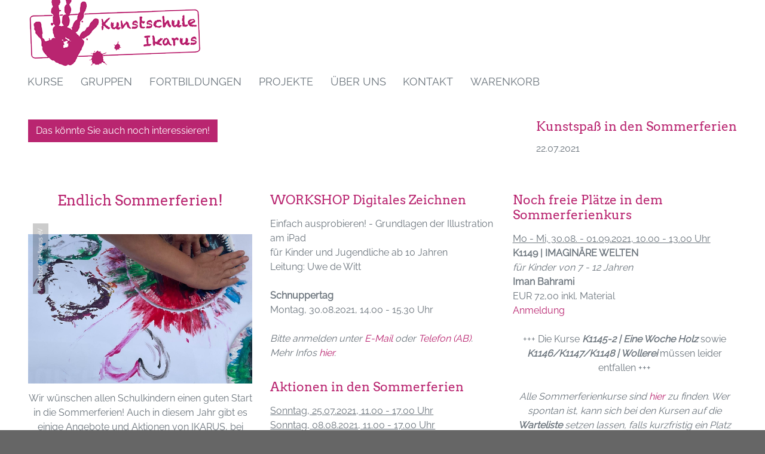

--- FILE ---
content_type: text/html; charset=UTF-8
request_url: https://kunstschule-ikarus.de/3-Kunstspass_in_den_Sommerferien.html?action=article&articles_ID=56
body_size: 5175
content:
<!DOCTYPE html>
<html lang="de">
<head>
<title>Kunstschule Ikarus | Aktuelles</title>

<meta http-equiv="Content-Type" content="text/html; charset=utf-8"/>
		<meta name="author" content="www.menke.de" >
			
		<meta name="keywords" content="" />
		<meta name="description" content=""/>
		<meta name="robots" content="index,follow">
		<meta name="generator" content="wosonst website - www.wosonst.de">
	 	<!--<meta name="viewport" content="width=device-width, initial-scale=1.0, user-scalable=no">-->
	 	<meta name="viewport" content="width=device-width,initial-scale=1">
	 	<!--<meta name="theme-color" content="#00b1eb" />-->
    <link rel="shortcut icon" href="cms/ressources/favicon.ico" >
  	<link rel="canonical" href="//kunstschule-ikarus.de/3-Kunstspass_in_den_Sommerferien.html?action=article&amp;articles_ID=56">

		 <!--[if lt IE 8]>
			<script type="text/javascript" src="//kunstschule-ikarus.de/cms/javascript/html5shiv.min.js"></script>
			<script src="http://css3-mediaqueries-js.googlecode.com/svn/trunk/css3-mediaqueries.js"></script>
		<![endif]-->
		
		<link href="//kunstschule-ikarus.de/cms/css/fontawesome/css/all.css" rel="stylesheet">
		<link href="//kunstschule-ikarus.de/cms/css/fonts.css" rel="stylesheet"/>
  	<link href="//kunstschule-ikarus.de/cms/css/bootstrap/css/bootstrap.css" rel="stylesheet">
	<link href="cms/javascript/fresco/fresco.css" rel="stylesheet">
		<link href="//kunstschule-ikarus.de/cms/css/style.css" rel="stylesheet"/>
		<script src="cms/javascript/jquery/jquery.min.js"></script>
  	<script type="application/ld+json">
  		{
  			"@context" : "http://schema.org",
				"@type" : "Organization",
				"url" : "//kunstschule-ikarus.de/"
				,"logo": "//kunstschule-ikarus.de/cms/media/thumbnail_34.jpg							 	,"sameAs" : ["facebooklink","googlelink","twitterlink"]			}
  	</script>
  	
  	
  	
	
</head>
<body>
	<header style="min-height:8rem;">
		<div class="navbar-spacer"></div>
		<nav id="navbar" class="navbar navbar-default">
			<div class="container">
				<div class="navbar-header">
					<a class="navbar-brand" href="de">			<div class="image-wrapper">
			<img alt="" class="img-responsive" src="//kunstschule-ikarus.de/cms/media/thumbnail_504.jpg" />
								</div>
</a>
				</div>
				<div class="mobile-only nav-btn-container">
					<span type="button" class="btn btn-primary navbar-toggle collapsed" data-toggle="collapse" data-target="#hauptmenu">
							Seitenmen&uuml;
					</span>
				</div>
				<div class="navbar-collapse collapse" id="hauptmenu">
					
<!-- Mouseover Menu -->
	
			<ul class="nav navbar-nav navbar-right ml-auto mouseover-menu">
		
			<li class="dropdown dropdown-item nav-item">
			
									<a class="seitenlink nav-link" href="//kunstschule-ikarus.de/kurse" >
						Kurse					</a>
											<a class="dropdown-toggle mobile-only fa fa-angle-down" data-toggle="dropdown" href="#"></span></a>
						
	
			<ul class="dropdown-menu ">
		
			<li class="">
			
									<a class="seitenlink nav-link" href="https://www.kunstschule-ikarus.de/Kurse?categories%5B%5D=3" target="">
						Werkst&auml;tten (fortlaufend)					</a>
						
	
	</li>		<li class="">
			
									<a class="seitenlink nav-link" href="//kunstschule-ikarus.de/kurse-ballett" >
						Ballett					</a>
						
	
	</li>		<li class="">
			
									<a class="seitenlink nav-link" href="https://www.kunstschule-ikarus.de/Kurse?categories%5B%5D=2" target="">
						Kurse (Mo - Fr)					</a>
						
	
	</li>		<li class="">
			
									<a class="seitenlink nav-link" href="/Kurse?categories%5B%5D=4" target="">
						Wochenende					</a>
						
	
	</li>		<li class="">
			
									<a class="seitenlink nav-link" href="/Kurse?categories%5B%5D=5" target="">
						Ferien					</a>
						
	
			</li>		</ul>
		</li>	
			<li class="dropdown dropdown-item nav-item">
			
									<a class="seitenlink nav-link" href="//kunstschule-ikarus.de/gruppen" >
						Gruppen					</a>
											<a class="dropdown-toggle mobile-only fa fa-angle-down" data-toggle="dropdown" href="#"></span></a>
						
	
			<ul class="dropdown-menu ">
		
			<li class="">
			
									<a class="seitenlink nav-link" href="//kunstschule-ikarus.de/schule-kita" >
						Schule und Kita					</a>
						
	
	</li>		<li class="">
			
									<a class="seitenlink nav-link" href="//kunstschule-ikarus.de/Kindergeburtstag" >
						Kindergeburtstag					</a>
						
	
	</li>		<li class="">
			
									<a class="seitenlink nav-link" href="//kunstschule-ikarus.de/kunsttag" >
						Kunsttag					</a>
						
	
	</li>		<li class="">
			
									<a class="seitenlink nav-link" href="//kunstschule-ikarus.de/unternehmen" >
						Kreativit&auml;tstraining f&uuml;r Unternehmen					</a>
						
	
			</li>		</ul>
		</li>	
			<li class="">
			
									<a class="seitenlink nav-link" href="//kunstschule-ikarus.de/faeb" >
						Fortbildungen					</a>
						
	
	</li>		<li class="dropdown dropdown-item nav-item">
			
									<a class="seitenlink nav-link" href="//kunstschule-ikarus.de/projekte" >
						Projekte					</a>
											<a class="dropdown-toggle mobile-only fa fa-angle-down" data-toggle="dropdown" href="#"></span></a>
						
	
			<ul class="dropdown-menu ">
		
			<li class="">
			
									<a class="seitenlink nav-link" href="//kunstschule-ikarus.de/projekte-archiv" >
						Projektarchiv					</a>
						
	
			</li>		</ul>
		</li>	
			<li class="dropdown dropdown-item nav-item">
			
									<a class="seitenlink nav-link" href="//kunstschule-ikarus.de/ueberuns" >
						&Uuml;ber uns					</a>
											<a class="dropdown-toggle mobile-only fa fa-angle-down" data-toggle="dropdown" href="#"></span></a>
						
	
			<ul class="dropdown-menu ">
		
			<li class="">
			
									<a class="seitenlink nav-link" href="//kunstschule-ikarus.de/dozierende" >
						Dozierende					</a>
						
	
	</li>		<li class="">
			
									<a class="seitenlink nav-link" href="//kunstschule-ikarus.de/mitglied-werden" >
						Mitglied werden					</a>
						
	
	</li>		<li class="">
			
									<a class="seitenlink nav-link" href="//kunstschule-ikarus.de/Gutschein" >
						Gutschein					</a>
						
	
	</li>		<li class="">
			
									<a class="seitenlink nav-link" href="//kunstschule-ikarus.de/kooperationen" >
						Kooperationen					</a>
						
	
	</li>		<li class="">
			
									<a class="seitenlink nav-link" href="//kunstschule-ikarus.de/foerderer" >
						F&ouml;rderer					</a>
						
	
			</li>		</ul>
		</li>	
			<li class="">
			
									<a class="seitenlink nav-link" href="//kunstschule-ikarus.de/kontakt" >
						Kontakt					</a>
						
	
	</li>		<li class="">
			
									<a class="seitenlink nav-link" href="//kunstschule-ikarus.de/Warenkorb" >
						Warenkorb					</a>
						
	
			</li>		</ul>
		</li> 
				</div>
			</div>
		</nav>
	<!--	<div class="navigationsbild ">
		
		
		</div> -->
		
	</header>
	<main class="container">
		<noscript><div class="alert alert-warning noscript-warning">JavaScript ist in Ihrem Browser deaktiviert. Um diese Website vollst&auml;ndig nutzen zu k&ouml;nnen, aktivieren Sie bitte JavaScript.</div></noscript>
		
		
		
		<div class="row">
	<!--<div class="col-md-4 col-md-push-8">-->
	<div class="col-md-12">
		<!--<div class="text-right">
							<a class="btn btn-primary" href="3.html?action=article&amp;articles_ID=55" title="Das neue Programm ist online!">
					<span class="fa fa-chevron-left"></span>
				</a>
						<a class="btn btn-primary" href="3.html" title="zur &Uuml;bersicht">
				<span class="fa fa-chevron-up"></span>
			</a>
							<a class="btn btn-primary" href="3.html?action=article&amp;articles_ID=64" title="Tage der offenen T&uuml;ren | Verein KulturB&auml;ckerei eV">
					<span class="fa fa-chevron-right"></span>
				</a>
					</div>-->
		
		<div class="table-of-contents-container">
			<button class="btn btn-primary table-of-contents-btn table-of-contents-toggle">Das k&ouml;nnte Sie auch noch interessieren!</button>
			<ul class="table-of-contents" style="display: none;">
									<li>
						<a class="" href="3.html?action=article&amp;articles_ID=38" title="Ausstellung "Fl&uuml;gel" in der KulturB&auml;ckerei">Ausstellung "Fl&uuml;gel" in der KulturB&auml;ckerei</a>
					</li>
									<li>
						<a class="" href="3.html?action=article&amp;articles_ID=7" title="Nach den Sommerferien neu Atelier Klecks">Nach den Sommerferien neu Atelier Klecks</a>
					</li>
									<li>
						<a class="" href="3.html?action=article&amp;articles_ID=1" title="Wir sind wieder da">Wir sind wieder da</a>
					</li>
									<li>
						<a class="" href="3.html?action=article&amp;articles_ID=20" title="Wir starten in das 2. Halbjahr 2020!">Wir starten in das 2. Halbjahr 2020!</a>
					</li>
									<li>
						<a class="" href="3.html?action=article&amp;articles_ID=19" title="die rote Linie - Kunstschultag 2020">die rote Linie - Kunstschultag 2020</a>
					</li>
									<li>
						<a class="" href="3.html?action=article&amp;articles_ID=22" title="HopeSpots - R&auml;ume der Vielfalt">HopeSpots - R&auml;ume der Vielfalt</a>
					</li>
									<li>
						<a class="" href="3.html?action=article&amp;articles_ID=23" title="Herbstferien bei IKARUS | B&uuml;ro&ouml;ffnungszeiten">Herbstferien bei IKARUS | B&uuml;ro&ouml;ffnungszeiten</a>
					</li>
									<li>
						<a class="" href="3.html?action=article&amp;articles_ID=34" title="Schattentheater im Deutschen Salzmuseum | talentCAMPus">Schattentheater im Deutschen Salzmuseum | talentCAMPus</a>
					</li>
									<li>
						<a class="" href="3.html?action=article&amp;articles_ID=36" title="DAS TUT GUT | F&ouml;rderung unseres Projektes "Naturwelten"">DAS TUT GUT | F&ouml;rderung unseres Projektes "Naturwelten"</a>
					</li>
									<li>
						<a class="" href="3.html?action=article&amp;articles_ID=37" title="Kursbetrieb bis zu den Weihnachtsferien">Kursbetrieb bis zu den Weihnachtsferien</a>
					</li>
									<li>
						<a class="" href="3.html?action=article&amp;articles_ID=39" title="<b>Adventsbasteln</b>"><b>Adventsbasteln</b></a>
					</li>
									<li>
						<a class="" href="3.html?action=article&amp;articles_ID=40" title="<b>Neues Programm ab Januar 2021</b>"><b>Neues Programm ab Januar 2021</b></a>
					</li>
									<li>
						<a class="" href="3.html?action=article&amp;articles_ID=41" title="<b>Weihnachtsferien</b>"><b>Weihnachtsferien</b></a>
					</li>
									<li>
						<a class="" href="3.html?action=article&amp;articles_ID=51" title="<b>Druckwerkstatt zu Ostern - Online </b>"><b>Druckwerkstatt zu Ostern - Online </b></a>
					</li>
									<li>
						<a class="" href="3.html?action=article&amp;articles_ID=53" title="Die Reise der Klasse 3b in die Mundh&ouml;hle">Die Reise der Klasse 3b in die Mundh&ouml;hle</a>
					</li>
									<li>
						<a class="" href="3.html?action=article&amp;articles_ID=52" title="Kulturspaziergang L&uuml;neburg / ZIMMERKUNST">Kulturspaziergang L&uuml;neburg / ZIMMERKUNST</a>
					</li>
									<li>
						<a class="" href="3.html?action=article&amp;articles_ID=54" title="Helm auf - Licht an!">Helm auf - Licht an!</a>
					</li>
									<li>
						<a class="" href="3.html?action=article&amp;articles_ID=55" title="Das neue Programm ist online!">Das neue Programm ist online!</a>
					</li>
									<li>
						<a class="active" href="3.html?action=article&amp;articles_ID=56" title="Kunstspa&szlig; in den Sommerferien">Kunstspa&szlig; in den Sommerferien</a>
					</li>
									<li>
						<a class="" href="3.html?action=article&amp;articles_ID=64" title="Tage der offenen T&uuml;ren | Verein KulturB&auml;ckerei eV">Tage der offenen T&uuml;ren | Verein KulturB&auml;ckerei eV</a>
					</li>
									<li>
						<a class="" href="3.html?action=article&amp;articles_ID=65" title="Ausstellung JUNGE TALENTE in der VHS L&uuml;neburg">Ausstellung JUNGE TALENTE in der VHS L&uuml;neburg</a>
					</li>
									<li>
						<a class="" href="3.html?action=article&amp;articles_ID=68" title="Programm ab Februar 2022">Programm ab Februar 2022</a>
					</li>
									<li>
						<a class="" href="3.html?action=article&amp;articles_ID=69" title="Weihnachtsferien 2021">Weihnachtsferien 2021</a>
					</li>
									<li>
						<a class="" href="3.html?action=article&amp;articles_ID=70" title="Zeugnisferien 2022">Zeugnisferien 2022</a>
					</li>
									<li>
						<a class="" href="3.html?action=article&amp;articles_ID=71" title="Tag der Druckkunst 2022">Tag der Druckkunst 2022</a>
					</li>
									<li>
						<a class="" href="3.html?action=article&amp;articles_ID=72" title="Aus dem Atelier">Aus dem Atelier</a>
					</li>
									<li>
						<a class="" href="3.html?action=article&amp;articles_ID=74" title="Osterferien 2022">Osterferien 2022</a>
					</li>
									<li>
						<a class="" href="3.html?action=article&amp;articles_ID=79" title="IKARUS ist mit dabei - Veranstaltungen in L&uuml;neburg und Umgebung">IKARUS ist mit dabei - Veranstaltungen in L&uuml;neburg und Umgebung</a>
					</li>
									<li>
						<a class="" href="3.html?action=article&amp;articles_ID=78" title="Programm 02_2022">Programm 02_2022</a>
					</li>
									<li>
						<a class="" href="3.html?action=article&amp;articles_ID=81" title="Sommerferien">Sommerferien</a>
					</li>
									<li>
						<a class="" href="3.html?action=article&amp;articles_ID=83" title="Ausstellung im Wasserturm L&uuml;neburg">Ausstellung im Wasserturm L&uuml;neburg</a>
					</li>
									<li>
						<a class="" href="3.html?action=article&amp;articles_ID=84" title="cross your mindmap - Workshop zur Gemeinschaftsausstellung 2022">cross your mindmap - Workshop zur Gemeinschaftsausstellung 2022</a>
					</li>
									<li>
						<a class="" href="3.html?action=article&amp;articles_ID=88" title="Herbstferien 2022">Herbstferien 2022</a>
					</li>
									<li>
						<a class="" href="3.html?action=article&amp;articles_ID=92" title="Salzh&auml;usener Kunstpreis 2022">Salzh&auml;usener Kunstpreis 2022</a>
					</li>
									<li>
						<a class="" href="3.html?action=article&amp;articles_ID=87" title="P A P I E R - MITMACHausstellung">P A P I E R - MITMACHausstellung</a>
					</li>
									<li>
						<a class="" href="3.html?action=article&amp;articles_ID=89" title="Programm 01_2023">Programm 01_2023</a>
					</li>
									<li>
						<a class="" href="3.html?action=article&amp;articles_ID=90" title="Weihnachtsferien 22/23">Weihnachtsferien 22/23</a>
					</li>
									<li>
						<a class="" href="3.html?action=article&amp;articles_ID=94" title="Tag der Druckkunst 2023">Tag der Druckkunst 2023</a>
					</li>
									<li>
						<a class="" href="3.html?action=article&amp;articles_ID=95" title="L&uuml;neburg tanzt! | 2023">L&uuml;neburg tanzt! | 2023</a>
					</li>
									<li>
						<a class="" href="3.html?action=article&amp;articles_ID=96" title="WinterKunstschulPr&auml;dikat">WinterKunstschulPr&auml;dikat</a>
					</li>
									<li>
						<a class="" href="3.html?action=article&amp;articles_ID=98" title="Schulferien 2023">Schulferien 2023</a>
					</li>
									<li>
						<a class="" href="3.html?action=article&amp;articles_ID=100" title="Programm 02_2023">Programm 02_2023</a>
					</li>
									<li>
						<a class="" href="3.html?action=article&amp;articles_ID=104" title="Street Art Workshop">Street Art Workshop</a>
					</li>
									<li>
						<a class="" href="3.html?action=article&amp;articles_ID=102" title="IKARUS wird 25!">IKARUS wird 25!</a>
					</li>
									<li>
						<a class="" href="3.html?action=article&amp;articles_ID=103" title="Collagen gestalten - Klassisches Recycling in der Kunst">Collagen gestalten - Klassisches Recycling in der Kunst</a>
					</li>
									<li>
						<a class="" href="3.html?action=article&amp;articles_ID=105" title="Neue Kurse nach den Herbstferien!">Neue Kurse nach den Herbstferien!</a>
					</li>
									<li>
						<a class="" href="3.html?action=article&amp;articles_ID=106" title="Weihnachtsbasteln f&uuml;r Familien">Weihnachtsbasteln f&uuml;r Familien</a>
					</li>
									<li>
						<a class="" href="3.html?action=article&amp;articles_ID=110" title="Schulferien 2024">Schulferien 2024</a>
					</li>
									<li>
						<a class="" href="3.html?action=article&amp;articles_ID=111" title="Familienzeit">Familienzeit</a>
					</li>
									<li>
						<a class="" href="3.html?action=article&amp;articles_ID=116" title="Kreative Regenschirme">Kreative Regenschirme</a>
					</li>
									<li>
						<a class="" href="3.html?action=article&amp;articles_ID=117" title="L&uuml;neburg tanzt!">L&uuml;neburg tanzt!</a>
					</li>
									<li>
						<a class="" href="3.html?action=article&amp;articles_ID=118" title="Familientag">Familientag</a>
					</li>
									<li>
						<a class="" href="3.html?action=article&amp;articles_ID=120" title="IKARUS ist Lieblingsplatz - Beitr&auml;ge im NDR">IKARUS ist Lieblingsplatz - Beitr&auml;ge im NDR</a>
					</li>
									<li>
						<a class="" href="3.html?action=article&amp;articles_ID=119" title="KI - K&uuml;nstlerische Intelligenz">KI - K&uuml;nstlerische Intelligenz</a>
					</li>
									<li>
						<a class="" href="3.html?action=article&amp;articles_ID=121" title="Kant - die Biografie als grafische Erz&auml;hlung">Kant - die Biografie als grafische Erz&auml;hlung</a>
					</li>
									<li>
						<a class="" href="3.html?action=article&amp;articles_ID=122" title="Kunst kommt in die &Ouml;ffentlichkeit">Kunst kommt in die &Ouml;ffentlichkeit</a>
					</li>
									<li>
						<a class="" href="3.html?action=article&amp;articles_ID=125" title="Schulferien / Feiertage 2025">Schulferien / Feiertage 2025</a>
					</li>
									<li>
						<a class="" href="3.html?action=article&amp;articles_ID=128" title="Tag der Druckkunst 2025">Tag der Druckkunst 2025</a>
					</li>
									<li>
						<a class="" href="3.html?action=article&amp;articles_ID=129" title="Meine St&auml;rke - Gemeinsam gegen Rassismus">Meine St&auml;rke - Gemeinsam gegen Rassismus</a>
					</li>
									<li>
						<a class="" href="3.html?action=article&amp;articles_ID=135" title="L&uuml;neburg tanzt! 2025">L&uuml;neburg tanzt! 2025</a>
					</li>
									<li>
						<a class="" href="3.html?action=article&amp;articles_ID=138" title="YOUR STORY - Bilder erz&auml;hlen Geschichten">YOUR STORY - Bilder erz&auml;hlen Geschichten</a>
					</li>
									<li>
						<a class="" href="3.html?action=article&amp;articles_ID=139" title="Programm in den Herbstferien">Programm in den Herbstferien</a>
					</li>
									<li>
						<a class="" href="3.html?action=article&amp;articles_ID=140" title="Ausstellung im Innenhof der Toiletten-Anlage im Rathaus L&uuml;neburg">Ausstellung im Innenhof der Toiletten-Anlage im Rathaus L&uuml;neburg</a>
					</li>
									<li>
						<a class="" href="3.html?action=article&amp;articles_ID=141" title="Upcycling-Werkstatt zum Advent">Upcycling-Werkstatt zum Advent</a>
					</li>
							</ul>
			<div class="articleinfo">
				<h3 class="title">Kunstspa&szlig; in den Sommerferien</h3>
				<p class="text-muted">22.07.2021</p>
			</div>
		</div>

	</div>
</div>
<div class="row">
	<div class="col-md-12">
		<div class="row">
			<div class="col-md-12">
				
				
			</div>
		</div>
		
		<div class="row">
			<div class="col-md-6">
				
				
				
			</div>
			<div class="col-md-6">
				
				
				
			</div>
		</div>
		
		
		<div class="row">
			<div class="col-md-12">
				
				
				
			</div>
		</div>
		
		
		<div class="row">
			<div class="col-md-4">
					<div class="text-center">
		<h2>Endlich Sommerferien!</h2>		<div class="thumbnail">
			<div class="image-wrapper">
				<img src="//kunstschule-ikarus.de/cms/media/thumbnail_1380_400.jpg" alt="Endlich Sommerferien!" title="Endlich Sommerferien! Kunstschule Ikarus eV" class="img-responsive"/>
				<div class="autor-label">Kunstschule Ikarus eV</div>			</div>
		</div>
		<p>Wir w&uuml;nschen allen Schulkindern einen guten Start in die Sommerferien! Auch in diesem Jahr gibt es einige Angebote und Aktionen von IKARUS, bei denen wir gemeinsam kreativ werden und Kunst machen. Werft einen Blick auf die aktuellen Termine!<br><br><i>+++ Vom 02.08. bis 22.08.2021 ist das B&uuml;ro im Urlaub! +++</i></p>	</div>

				
				
			</div>
			<div class="col-md-4">
				<div class="textsmartie">
	<b>

<h3>WORKSHOP Digitales Zeichnen</h3><i></i></b>Einfach ausprobieren! - Grundlagen der Illustration am iPad<br>f&uuml;r Kinder und Jugendliche ab 10 Jahren<br>Leitung: Uwe de Witt<br><b><br>Schnuppertag<br></b>Montag, 30.08.2021, 14.00 - 15.30 Uhr<b><br><br><i></i></b><i>Bitte anmelden unter <a href="mailto:info@kunstschule-ikarus.de">E-Mail</a> oder <a href="tel:+4941314009780">Telefon (AB)</a>.<br>Mehr Infos <a target="_blank" href="https://kunstschule-ikarus.de/3.html?action=article&amp;articles_ID=57">hier</a>.</i><b><br></b><h3>Aktionen in den Sommerferien</h3><u>Sonntag, 25.07.2021, 11.00 - 17.00 Uhr<br></u><u>Sonntag, 08.08.2021, 11.00 - 17.00 Uhr</u><br><u>Sonntag, 22.08.2021, 11.00 - 17.00 Uhr</u><br><b>TUMMELPLATZ IM GLOCKENHOF<br></b><br>Mit einer Kunstwerkstatt von IKARUS - ein Fest im Glockenhof f&uuml;r Kinder von 1-99 Jahren. Mit Musik, Eis, Spielen und noch viel mehr!<br><br><a target="_blank" href="https://tummelplatz.imglockenhof.de/ ">Infos beim Caf&eacute; im Glockenhof</a><br></div>
				
				
			</div>
			<div class="col-md-4">
				<div class="textsmartie">
	<h3>Noch freie Pl&auml;tze in dem Sommerferienkurs</h3>

<u>Mo - Mi, 30.08. - 01.09.2021, 10.00 - 13.00 Uhr</u>

<br><b>K1149 | IMAGIN&Auml;RE WELTEN</b><br><i>f&uuml;r Kinder von 7 - 12 Jahren</i><br><b>Iman Bahrami</b><br>EUR 72,00 inkl. Material<br><a target="_blank" href="https://kunstschule-ikarus.de/Kurse?course=97">Anmeldung</a><br><br><div class="wysiwyg-text-align-center">+++ Die Kurse <i><b>K1145-2 | Eine Woche Holz</b></i> sowie <i><b>K1146/K1147/K1148 | Wollerei</b></i> m&uuml;ssen leider entfallen +++</div><br><i></i><div class="wysiwyg-text-align-center"><i>Alle Sommerferienkurse sind </i><a target="_blank" href="https://kunstschule-ikarus.de/Kurse?categories[]=5"><i>hier</i></a><i> zu finden. Wer spontan ist, kann sich bei den Kursen auf die <b>Warteliste</b> setzen lassen, falls kurzfristig ein Platz frei wird!</i></div><i></i><br><br></div>
				
				
			</div>
		</div>
	</div>
</div>


<div class="text-right">
	<a class="archiv-button" href="3.html?action=archiv" title="zum Archiv">zum Archiv</a>
</div>	
		
	</main>
	<footer>
		<div class="bg-primary">
			<div class="container">
				<div class="row">
					<div class="col-md-3 col-sm-6 col-xs-12 plugin"></div>
					<div class="col-md-3 col-sm-6 col-xs-12 plugin"><b>Kunstschule Ikarus e.V.</b><br>
in der KulturB&auml;ckerei L&uuml;neburg<br>
Dorette-von-Stern-Str. 2 <br> 21337 L&uuml;neburg <br><br>
<a href="tel:+4941314009780">04131 4009780</a><br>
<a href="mailto:info@kunstschule-ikarus.de">info@kunstschule-ikarus.de</a></div>
					<div class="clearfix hidden-md hidden-lg"></div> 
					<div class="col-md-3 col-sm-6 col-xs-12 plugin"><b>&Ouml;ffnungszeiten des B&uuml;ros</b><br><br>
Montag, Mittwoch, Freitag <br>10 - 12 Uhr<br><br>
Dienstag, Donnerstag <br>15 - 18 Uhr</div>
					<div class="col-md-3 col-sm-6 col-xs-12 plugin"></div>
				</div>
			</div>
		</div>
		<div class="bg-gray">
			<div class="container">
				<div class="row">
					<div class="col-md-12 plugin">	<div class="row justify-content-center">
			<div class="image-wrapper col-md-1">
			<img alt="" class="img-responsive" src="//kunstschule-ikarus.de/cms/media/thumbnail_2573.jpg" />
								</div>	
			<div class="image-wrapper col-md-1">
			<img alt="" class="img-responsive" src="//kunstschule-ikarus.de/cms/media/thumbnail_2574.jpg" />
								</div>	
			<div class="image-wrapper col-md-1">
			<img alt="" class="img-responsive" src="//kunstschule-ikarus.de/cms/media/thumbnail_2575.jpg" />
								</div>	
		</div></div>
				</div>
			</div>
		</div>
		<div class="bg-color1">
			<div class="container">
				<a href="kontakt">Kontakt</a> | <a href="impressum">Impressum</a> | <a href="datenschutz">Datenschutz</a> | <a href="AGB">AGB</a> | <a href="bildnachweis">Bildnachweis</a> | <a href="newsletter">Newsletter</a>		
			</div>	
		</div>
	</footer>
	<!-- Scripts -->
 <script src="cms/javascript/bootstrap/bootstrap.bundle.min.js"></script>
  
  <script src="cms/javascript/pgrid.js"></script>

  <script src="cms/javascript/main.js"></script>  
  <script src="cms/javascript/modernizr.js"></script>
  <script src="cms/javascript/verwaltung.js"></script> 
    <script src="cms/javascript/fresco/fresco.js"></script>

 </body>
</html>

--- FILE ---
content_type: text/css
request_url: https://kunstschule-ikarus.de/cms/css/fonts.css
body_size: 1245
content:
/* latin */
@font-face {
  font-family: 'Arvo';
  font-style: normal;
  font-weight: 400;
  src: local('Arvo'), url(https://fonts.gstatic.com/s/arvo/v13/tDbD2oWUg0MKqScQ7Q.woff2) format('woff2');
  unicode-range: U+0000-00FF, U+0131, U+0152-0153, U+02BB-02BC, U+02C6, U+02DA, U+02DC, U+2000-206F, U+2074, U+20AC, U+2122, U+2191, U+2193, U+2212, U+2215, U+FEFF, U+FFFD;
}
/* cyrillic-ext */
@font-face {
  font-family: 'Raleway';
  font-style: normal;
  font-weight: 400;
  src: url(/cms/fonts/ikarus/1Ptxg8zYS_SKggPN4iEgvnHyvveLxVvaorCFPrEHJA.woff2) format('woff2');
  unicode-range: U+0460-052F, U+1C80-1C88, U+20B4, U+2DE0-2DFF, U+A640-A69F, U+FE2E-FE2F;
}
/* cyrillic */
@font-face {
  font-family: 'Raleway';
  font-style: normal;
  font-weight: 400;
  src: url(/cms/fonts/ikarus/1Ptxg8zYS_SKggPN4iEgvnHyvveLxVvaorCMPrEHJA.woff2) format('woff2');
  unicode-range: U+0400-045F, U+0490-0491, U+04B0-04B1, U+2116;
}
/* vietnamese */
@font-face {
  font-family: 'Raleway';
  font-style: normal;
  font-weight: 400;
  src: url(/cms/fonts/ikarus/1Ptxg8zYS_SKggPN4iEgvnHyvveLxVvaorCHPrEHJA.woff2) format('woff2');
  unicode-range: U+0102-0103, U+0110-0111, U+0128-0129, U+0168-0169, U+01A0-01A1, U+01AF-01B0, U+1EA0-1EF9, U+20AB;
}
/* latin-ext */
@font-face {
  font-family: 'Raleway';
  font-style: normal;
  font-weight: 400;
  src: url(/cms/fonts/ikarus/1Ptxg8zYS_SKggPN4iEgvnHyvveLxVvaorCGPrEHJA.woff2) format('woff2');
  unicode-range: U+0100-024F, U+0259, U+1E00-1EFF, U+2020, U+20A0-20AB, U+20AD-20CF, U+2113, U+2C60-2C7F, U+A720-A7FF;
}
/* latin */
@font-face {
  font-family: 'Raleway';
  font-style: normal;
  font-weight: 400;
  src: url(/cms/fonts/ikarus/1Ptxg8zYS_SKggPN4iEgvnHyvveLxVvaorCIPrE.woff2) format('woff2');
  unicode-range: U+0000-00FF, U+0131, U+0152-0153, U+02BB-02BC, U+02C6, U+02DA, U+02DC, U+2000-206F, U+2074, U+20AC, U+2122, U+2191, U+2193, U+2212, U+2215, U+FEFF, U+FFFD;
}




/* montserrat-300 - latin */
@font-face {
  font-family: 'Montserrat';
  font-style: normal;
  font-weight: 300;
  src: url('../fonts/montserrat/montserrat-v14-latin-300.eot'); /* IE9 Compat Modes */
  src: local('Montserrat Light'), local('Montserrat-Light'),
       url('../fonts/montserrat/montserrat-v14-latin-300.eot?#iefix') format('embedded-opentype'), /* IE6-IE8 */
       url('../fonts/montserrat/montserrat-v14-latin-300.woff2') format('woff2'), /* Super Modern Browsers */
       url('../fonts/montserrat/montserrat-v14-latin-300.woff') format('woff'), /* Modern Browsers */
       url('../fonts/montserrat/montserrat-v14-latin-300.ttf') format('truetype'), /* Safari, Android, iOS */
       url('../fonts/montserrat/montserrat-v14-latin-300.svg#Montserrat') format('svg'); /* Legacy iOS */
}

/* montserrat-regular - latin */
@font-face {
  font-family: 'Montserrat';
  font-style: normal;
  font-weight: 400;
  src: url('../fonts/montserrat/montserrat-v14-latin-regular.eot'); /* IE9 Compat Modes */
  src: local('Montserrat Regular'), local('Montserrat-Regular'),
       url('../fonts/montserrat/montserrat-v14-latin-regular.eot?#iefix') format('embedded-opentype'), /* IE6-IE8 */
       url('../fonts/montserrat/montserrat-v14-latin-regular.woff2') format('woff2'), /* Super Modern Browsers */
       url('../fonts/montserrat/montserrat-v14-latin-regular.woff') format('woff'), /* Modern Browsers */
       url('../fonts/montserrat/montserrat-v14-latin-regular.ttf') format('truetype'), /* Safari, Android, iOS */
       url('../fonts/montserrat/montserrat-v14-latin-regular.svg#Montserrat') format('svg'); /* Legacy iOS */
}

/* montserrat-600 - latin */
@font-face {
  font-family: 'Montserrat';
  font-style: normal;
  font-weight: 600;
  src: url('../fonts/montserrat/montserrat-v14-latin-600.eot'); /* IE9 Compat Modes */
  src: local('Montserrat SemiBold'), local('Montserrat-SemiBold'),
       url('../fonts/montserrat/montserrat-v14-latin-600.eot?#iefix') format('embedded-opentype'), /* IE6-IE8 */
       url('../fonts/montserrat/montserrat-v14-latin-600.woff2') format('woff2'), /* Super Modern Browsers */
       url('../fonts/montserrat/montserrat-v14-latin-600.woff') format('woff'), /* Modern Browsers */
       url('../fonts/montserrat/montserrat-v14-latin-600.ttf') format('truetype'), /* Safari, Android, iOS */
       url('../fonts/montserrat/montserrat-v14-latin-600.svg#Montserrat') format('svg'); /* Legacy iOS */
}

/* montserrat-700 - latin */
@font-face {
  font-family: 'Montserrat';
  font-style: normal;
  font-weight: 700;
  src: url('../fonts/montserrat/montserrat-v14-latin-700.eot'); /* IE9 Compat Modes */
  src: local('Montserrat Bold'), local('Montserrat-Bold'),
       url('../fonts/montserrat/montserrat-v14-latin-700.eot?#iefix') format('embedded-opentype'), /* IE6-IE8 */
       url('../fonts/montserrat/montserrat-v14-latin-700.woff2') format('woff2'), /* Super Modern Browsers */
       url('../fonts/montserrat/montserrat-v14-latin-700.woff') format('woff'), /* Modern Browsers */
       url('../fonts/montserrat/montserrat-v14-latin-700.ttf') format('truetype'), /* Safari, Android, iOS */
       url('../fonts/montserrat/montserrat-v14-latin-700.svg#Montserrat') format('svg'); /* Legacy iOS */
}

/* titillium-web-300 - latin */
@font-face {
  font-family: 'Titillium Web';
  font-style: normal;
  font-weight: 300;
  src: url('../fonts/titillium/titillium-web-v8-latin-300.eot'); /* IE9 Compat Modes */
  src: local('Titillium Web Light'), local('TitilliumWeb-Light'),
       url('../fonts/titillium/titillium-web-v8-latin-300.eot?#iefix') format('embedded-opentype'), /* IE6-IE8 */
       url('../fonts/titillium/titillium-web-v8-latin-300.woff2') format('woff2'), /* Super Modern Browsers */
       url('../fonts/titillium/titillium-web-v8-latin-300.woff') format('woff'), /* Modern Browsers */
       url('../fonts/titillium/titillium-web-v8-latin-300.ttf') format('truetype'), /* Safari, Android, iOS */
       url('../fonts/titillium/titillium-web-v8-latin-300.svg#TitilliumWeb') format('svg'); /* Legacy iOS */
}

/* titillium-web-regular - latin */
@font-face {
  font-family: 'Titillium Web';
  font-style: normal;
  font-weight: 400;
  src: url('../fonts/titillium/titillium-web-v8-latin-regular.eot'); /* IE9 Compat Modes */
  src: local('Titillium Web Regular'), local('TitilliumWeb-Regular'),
       url('../fonts/titillium/titillium-web-v8-latin-regular.eot?#iefix') format('embedded-opentype'), /* IE6-IE8 */
       url('../fonts/titillium/titillium-web-v8-latin-regular.woff2') format('woff2'), /* Super Modern Browsers */
       url('../fonts/titillium/titillium-web-v8-latin-regular.woff') format('woff'), /* Modern Browsers */
       url('../fonts/titillium/titillium-web-v8-latin-regular.ttf') format('truetype'), /* Safari, Android, iOS */
       url('../fonts/titillium/titillium-web-v8-latin-regular.svg#TitilliumWeb') format('svg'); /* Legacy iOS */
}

/* titillium-web-700 - latin */
@font-face {
  font-family: 'Titillium Web';
  font-style: normal;
  font-weight: 700;
  src: url('../fonts/titillium/titillium-web-v8-latin-700.eot'); /* IE9 Compat Modes */
  src: local('Titillium Web Bold'), local('TitilliumWeb-Bold'),
       url('../fonts/titillium/titillium-web-v8-latin-700.eot?#iefix') format('embedded-opentype'), /* IE6-IE8 */
       url('../fonts/titillium/titillium-web-v8-latin-700.woff2') format('woff2'), /* Super Modern Browsers */
       url('../fonts/titillium/titillium-web-v8-latin-700.woff') format('woff'), /* Modern Browsers */
       url('../fonts/titillium/titillium-web-v8-latin-700.ttf') format('truetype'), /* Safari, Android, iOS */
       url('../fonts/titillium/titillium-web-v8-latin-700.svg#TitilliumWeb') format('svg'); /* Legacy iOS */
}


/* source-sans-pro-regular - latin */
@font-face {
  font-family: 'Source Sans Pro';
  font-style: normal;
  font-weight: 400;
  src: url('../fonts/source-sans-pro/source-sans-pro-v13-latin-regular.eot'); /* IE9 Compat Modes */
  src: local('Source Sans Pro Regular'), local('SourceSansPro-Regular'),
       url('../fonts/source-sans-pro/source-sans-pro-v13-latin-regular.eot?#iefix') format('embedded-opentype'), /* IE6-IE8 */
       url('../fonts/source-sans-pro/source-sans-pro-v13-latin-regular.woff2') format('woff2'), /* Super Modern Browsers */
       url('../fonts/source-sans-pro/source-sans-pro-v13-latin-regular.woff') format('woff'), /* Modern Browsers */
       url('../fonts/source-sans-pro/source-sans-pro-v13-latin-regular.ttf') format('truetype'), /* Safari, Android, iOS */
       url('../fonts/source-sans-pro/source-sans-pro-v13-latin-regular.svg#SourceSansPro') format('svg'); /* Legacy iOS */
}

/* source-sans-pro-600 - latin */
@font-face {
  font-family: 'Source Sans Pro';
  font-style: normal;
  font-weight: 600;
  src: url('../fonts/source-sans-pro/source-sans-pro-v13-latin-600.eot'); /* IE9 Compat Modes */
  src: local('Source Sans Pro SemiBold'), local('SourceSansPro-SemiBold'),
       url('../fonts/source-sans-pro/source-sans-pro-v13-latin-600.eot?#iefix') format('embedded-opentype'), /* IE6-IE8 */
       url('../fonts/source-sans-pro/source-sans-pro-v13-latin-600.woff2') format('woff2'), /* Super Modern Browsers */
       url('../fonts/source-sans-pro/source-sans-pro-v13-latin-600.woff') format('woff'), /* Modern Browsers */
       url('../fonts/source-sans-pro/source-sans-pro-v13-latin-600.ttf') format('truetype'), /* Safari, Android, iOS */
       url('../fonts/source-sans-pro/source-sans-pro-v13-latin-600.svg#SourceSansPro') format('svg'); /* Legacy iOS */
}

/* source-sans-pro-700 - latin */
@font-face {
  font-family: 'Source Sans Pro';
  font-style: normal;
  font-weight: 700;
  src: url('../fonts/source-sans-pro/source-sans-pro-v13-latin-700.eot'); /* IE9 Compat Modes */
  src: local('Source Sans Pro Bold'), local('SourceSansPro-Bold'),
       url('../fonts/source-sans-pro/source-sans-pro-v13-latin-700.eot?#iefix') format('embedded-opentype'), /* IE6-IE8 */
       url('../fonts/source-sans-pro/source-sans-pro-v13-latin-700.woff2') format('woff2'), /* Super Modern Browsers */
       url('../fonts/source-sans-pro/source-sans-pro-v13-latin-700.woff') format('woff'), /* Modern Browsers */
       url('../fonts/source-sans-pro/source-sans-pro-v13-latin-700.ttf') format('truetype'), /* Safari, Android, iOS */
       url('../fonts/source-sans-pro/source-sans-pro-v13-latin-700.svg#SourceSansPro') format('svg'); /* Legacy iOS */
}


/* roboto-condensed-300 - latin */
@font-face {
  font-family: 'Roboto Condensed';
  font-style: normal;
  font-weight: 300;
  src: url('../fonts/roboto-condensed/roboto-condensed-v18-latin-300.eot'); /* IE9 Compat Modes */
  src: local('Roboto Condensed Light'), local('RobotoCondensed-Light'),
       url('../fonts/roboto-condensed/roboto-condensed-v18-latin-300.eot?#iefix') format('embedded-opentype'), /* IE6-IE8 */
       url('../fonts/roboto-condensed/roboto-condensed-v18-latin-300.woff2') format('woff2'), /* Super Modern Browsers */
       url('../fonts/roboto-condensed/roboto-condensed-v18-latin-300.woff') format('woff'), /* Modern Browsers */
       url('../fonts/roboto-condensed/roboto-condensed-v18-latin-300.ttf') format('truetype'), /* Safari, Android, iOS */
       url('../fonts/roboto-condensed/roboto-condensed-v18-latin-300.svg#RobotoCondensed') format('svg'); /* Legacy iOS */
}

/* roboto-condensed-regular - latin */
@font-face {
  font-family: 'Roboto Condensed';
  font-style: normal;
  font-weight: 400;
  src: url('../fonts/roboto-condensed/roboto-condensed-v18-latin-regular.eot'); /* IE9 Compat Modes */
  src: local('Roboto Condensed'), local('RobotoCondensed-Regular'),
       url('../fonts/roboto-condensed/roboto-condensed-v18-latin-regular.eot?#iefix') format('embedded-opentype'), /* IE6-IE8 */
       url('../fonts/roboto-condensed/roboto-condensed-v18-latin-regular.woff2') format('woff2'), /* Super Modern Browsers */
       url('../fonts/roboto-condensed/roboto-condensed-v18-latin-regular.woff') format('woff'), /* Modern Browsers */
       url('../fonts/roboto-condensed/roboto-condensed-v18-latin-regular.ttf') format('truetype'), /* Safari, Android, iOS */
       url('../fonts/roboto-condensed/roboto-condensed-v18-latin-regular.svg#RobotoCondensed') format('svg'); /* Legacy iOS */
}

/* roboto-condensed-700 - latin */
@font-face {
  font-family: 'Roboto Condensed';
  font-style: normal;
  font-weight: 700;
  src: url('../fonts/roboto-condensed/roboto-condensed-v18-latin-700.eot'); /* IE9 Compat Modes */
  src: local('Roboto Condensed Bold'), local('RobotoCondensed-Bold'),
       url('../fonts/roboto-condensed/roboto-condensed-v18-latin-700.eot?#iefix') format('embedded-opentype'), /* IE6-IE8 */
       url('../fonts/roboto-condensed/roboto-condensed-v18-latin-700.woff2') format('woff2'), /* Super Modern Browsers */
       url('../fonts/roboto-condensed/roboto-condensed-v18-latin-700.woff') format('woff'), /* Modern Browsers */
       url('../fonts/roboto-condensed/roboto-condensed-v18-latin-700.ttf') format('truetype'), /* Safari, Android, iOS */
       url('../fonts/roboto-condensed/roboto-condensed-v18-latin-700.svg#RobotoCondensed') format('svg'); /* Legacy iOS */
}


/* maven-pro-regular - latin */
@font-face {
  font-family: 'Maven Pro';
  font-style: normal;
  font-weight: 400;
  src: url('../fonts/maven-pro/maven-pro-v20-latin-regular.eot'); /* IE9 Compat Modes */
  src: local(''),
       url('../fonts/maven-pro/maven-pro-v20-latin-regular.eot?#iefix') format('embedded-opentype'), /* IE6-IE8 */
       url('../fonts/maven-pro/maven-pro-v20-latin-regular.woff2') format('woff2'), /* Super Modern Browsers */
       url('../fonts/maven-pro/maven-pro-v20-latin-regular.woff') format('woff'), /* Modern Browsers */
       url('../fonts/maven-pro/maven-pro-v20-latin-regular.ttf') format('truetype'), /* Safari, Android, iOS */
       url('../fonts/maven-pro/maven-pro-v20-latin-regular.svg#MavenPro') format('svg'); /* Legacy iOS */
}

/* maven-pro-500 - latin */
@font-face {
  font-family: 'Maven Pro';
  font-style: normal;
  font-weight: 500;
  src: url('../fonts/maven-pro-v20-latin-500.eot'); /* IE9 Compat Modes */
  src: local(''),
       url('../fonts/maven-pro/maven-pro-v20-latin-500.eot?#iefix') format('embedded-opentype'), /* IE6-IE8 */
       url('../fonts/maven-pro/maven-pro-v20-latin-500.woff2') format('woff2'), /* Super Modern Browsers */
       url('../fonts/maven-pro/maven-pro-v20-latin-500.woff') format('woff'), /* Modern Browsers */
       url('../fonts/maven-pro/maven-pro-v20-latin-500.ttf') format('truetype'), /* Safari, Android, iOS */
       url('../fonts/maven-pro/maven-pro-v20-latin-500.svg#MavenPro') format('svg'); /* Legacy iOS */
}

/* maven-pro-700 - latin */
@font-face {
  font-family: 'Maven Pro';
  font-style: normal;
  font-weight: 700;
  src: url('../fonts/maven-pro/maven-pro-v20-latin-700.eot'); /* IE9 Compat Modes */
  src: local(''),
       url('../fonts/maven-pro/maven-pro-v20-latin-700.eot?#iefix') format('embedded-opentype'), /* IE6-IE8 */
       url('../fonts/maven-pro/maven-pro-v20-latin-700.woff2') format('woff2'), /* Super Modern Browsers */
       url('../fonts/maven-pro/maven-pro-v20-latin-700.woff') format('woff'), /* Modern Browsers */
       url('../fonts/maven-pro/maven-pro-v20-latin-700.ttf') format('truetype'), /* Safari, Android, iOS */
       url('../fonts/maven-pro/maven-pro-v20-latin-700.svg#MavenPro') format('svg'); /* Legacy iOS */
}


--- FILE ---
content_type: text/css
request_url: https://kunstschule-ikarus.de/cms/css/bootstrap/css/bootstrap.css
body_size: 66163
content:
/*!
 * Bootstrap v4.3.1 (https://getbootstrap.com/)
 * Copyright 2011-2019 The Bootstrap Authors
 * Copyright 2011-2019 Twitter, Inc.
 * Licensed under MIT (https://github.com/twbs/bootstrap/blob/master/LICENSE)
 */:root{--blue: #B92570;--indigo: #6610f2;--purple: #6f42c1;--pink: #e83e8c;--red: #dc3545;--orange: #fd7e14;--yellow: #ffc107;--green: #28a745;--teal: #20c997;--cyan: #17a2b8;--white: #fff;--gray: #6c757d;--gray-dark: #343a40;--primary: #B92570;--secondary: #6c757d;--success: #28a745;--info: #17a2b8;--warning: #ffc107;--danger: #dc3545;--light: #f8f9fa;--dark: #343a40;--breakpoint-xs: 0;--breakpoint-sm: 576px;--breakpoint-md: 768px;--breakpoint-lg: 992px;--breakpoint-xl: 1200px;--font-family-sans-serif: -apple-system, BlinkMacSystemFont, "Segoe UI", Roboto, "Helvetica Neue", Arial, "Noto Sans", sans-serif, "Apple Color Emoji", "Segoe UI Emoji", "Segoe UI Symbol", "Noto Color Emoji";--font-family-monospace: SFMono-Regular, Menlo, Monaco, Consolas, "Liberation Mono", "Courier New", monospace}*,*::before,*::after{box-sizing:border-box}html{font-family:sans-serif;line-height:1.15;-webkit-text-size-adjust:100%;-webkit-tap-highlight-color:rgba(0,0,0,0)}article,aside,figcaption,figure,footer,header,hgroup,main,nav,section{display:block}body{margin:0;font-family:"Montserrat",sans-serif;font-size:1rem;font-weight:400;line-height:1.5;color:#212529;text-align:left;background-color:#fff}[tabindex="-1"]:focus{outline:0 !important}hr{box-sizing:content-box;height:0;overflow:visible}h1,h2,h3,h4,h5,h6{margin-top:0;margin-bottom:.5rem}p{margin-top:0;margin-bottom:1rem}abbr[title],abbr[data-original-title]{text-decoration:underline;text-decoration:underline dotted;cursor:help;border-bottom:0;text-decoration-skip-ink:none}address{margin-bottom:1rem;font-style:normal;line-height:inherit}ol,ul,dl{margin-top:0;margin-bottom:1rem}ol ol,ul ul,ol ul,ul ol{margin-bottom:0}dt{font-weight:700}dd{margin-bottom:.5rem;margin-left:0}blockquote{margin:0 0 1rem}b,strong{font-weight:bolder}small{font-size:80%}sub,sup{position:relative;font-size:75%;line-height:0;vertical-align:baseline}sub{bottom:-.25em}sup{top:-.5em}a{color:#B92570;text-decoration:none;background-color:transparent}a:hover{color:#791849;text-decoration:underline}a:not([href]):not([tabindex]){color:inherit;text-decoration:none}a:not([href]):not([tabindex]):hover,a:not([href]):not([tabindex]):focus{color:inherit;text-decoration:none}a:not([href]):not([tabindex]):focus{outline:0}pre,code,kbd,samp{font-family:SFMono-Regular,Menlo,Monaco,Consolas,"Liberation Mono","Courier New",monospace;font-size:1em}pre{margin-top:0;margin-bottom:1rem;overflow:auto}figure{margin:0 0 1rem}img{vertical-align:middle;border-style:none}svg{overflow:hidden;vertical-align:middle}table{border-collapse:collapse}caption{padding-top:.75rem;padding-bottom:.75rem;color:#6c757d;text-align:left;caption-side:bottom}th{text-align:inherit}label{display:inline-block;margin-bottom:.5rem}button{border-radius:0}button:focus{outline:1px dotted;outline:5px auto -webkit-focus-ring-color}input,button,select,optgroup,textarea{margin:0;font-family:inherit;font-size:inherit;line-height:inherit}button,input{overflow:visible}button,select{text-transform:none}select{word-wrap:normal}button,[type="button"],[type="reset"],[type="submit"]{-webkit-appearance:button}button:not(:disabled),[type="button"]:not(:disabled),[type="reset"]:not(:disabled),[type="submit"]:not(:disabled){cursor:pointer}button::-moz-focus-inner,[type="button"]::-moz-focus-inner,[type="reset"]::-moz-focus-inner,[type="submit"]::-moz-focus-inner{padding:0;border-style:none}input[type="radio"],input[type="checkbox"]{box-sizing:border-box;padding:0}input[type="date"],input[type="time"],input[type="datetime-local"],input[type="month"]{-webkit-appearance:listbox}textarea{overflow:auto;resize:vertical}fieldset{min-width:0;padding:0;margin:0;border:0}legend{display:block;width:100%;max-width:100%;padding:0;margin-bottom:.5rem;font-size:1.5rem;line-height:inherit;color:inherit;white-space:normal}@media (max-width: 1200px){legend{font-size:calc(1.275rem + .3vw) }}progress{vertical-align:baseline}[type="number"]::-webkit-inner-spin-button,[type="number"]::-webkit-outer-spin-button{height:auto}[type="search"]{outline-offset:-2px;-webkit-appearance:none}[type="search"]::-webkit-search-decoration{-webkit-appearance:none}::-webkit-file-upload-button{font:inherit;-webkit-appearance:button}output{display:inline-block}summary{display:list-item;cursor:pointer}template{display:none}[hidden]{display:none !important}h1,h2,h3,h4,h5,h6,.h1,.h2,.h3,.h4,.h5,.h6{margin-bottom:.5rem;font-weight:500;line-height:1.2}h1,.h1{font-size:2.5rem}@media (max-width: 1200px){h1,.h1{font-size:calc(1.375rem + 1.5vw) }}h2,.h2{font-size:2rem}@media (max-width: 1200px){h2,.h2{font-size:calc(1.325rem + .9vw) }}h3,.h3{font-size:1.75rem}@media (max-width: 1200px){h3,.h3{font-size:calc(1.3rem + .6vw) }}h4,.h4{font-size:1.5rem}@media (max-width: 1200px){h4,.h4{font-size:calc(1.275rem + .3vw) }}h5,.h5{font-size:1.25rem}h6,.h6{font-size:1rem}.lead{font-size:1.25rem;font-weight:300}.display-1{font-size:6rem;font-weight:300;line-height:1.2}@media (max-width: 1200px){.display-1{font-size:calc(1.725rem + 5.7vw) }}.display-2{font-size:5.5rem;font-weight:300;line-height:1.2}@media (max-width: 1200px){.display-2{font-size:calc(1.675rem + 5.1vw) }}.display-3{font-size:4.5rem;font-weight:300;line-height:1.2}@media (max-width: 1200px){.display-3{font-size:calc(1.575rem + 3.9vw) }}.display-4{font-size:3.5rem;font-weight:300;line-height:1.2}@media (max-width: 1200px){.display-4{font-size:calc(1.475rem + 2.7vw) }}hr{margin-top:1rem;margin-bottom:1rem;border:0;border-top:1px solid rgba(0,0,0,0.1)}small,.small{font-size:80%;font-weight:400}mark,.mark{padding:.2em;background-color:#fcf8e3}.list-unstyled{padding-left:0;list-style:none}.list-inline{padding-left:0;list-style:none}.list-inline-item{display:inline-block}.list-inline-item:not(:last-child){margin-right:.5rem}.initialism{font-size:90%;text-transform:uppercase}.blockquote{margin-bottom:1rem;font-size:1.25rem}.blockquote-footer{display:block;font-size:80%;color:#6c757d}.blockquote-footer::before{content:"\2014\00A0"}.img-fluid{max-width:100%;height:auto}.img-thumbnail{padding:.25rem;background-color:#fff;border:1px solid #dee2e6;border-radius:0rem;max-width:100%;height:auto}.figure{display:inline-block}.figure-img{margin-bottom:.5rem;line-height:1}.figure-caption{font-size:90%;color:#6c757d}code{font-size:87.5%;color:#e83e8c;word-break:break-word}a>code{color:inherit}kbd{padding:.2rem .4rem;font-size:87.5%;color:#fff;background-color:#212529;border-radius:.2rem}kbd kbd{padding:0;font-size:100%;font-weight:700}pre{display:block;font-size:87.5%;color:#212529}pre code{font-size:inherit;color:inherit;word-break:normal}.pre-scrollable{max-height:340px;overflow-y:scroll}.container{width:100%;padding-right:15px;padding-left:15px;margin-right:auto;margin-left:auto}@media (min-width: 576px){.container{max-width:540px}}@media (min-width: 768px){.container{max-width:720px}}@media (min-width: 992px){.container{max-width:960px}}@media (min-width: 1200px){.container{max-width:1140px}}.container-fluid{width:100%;padding-right:15px;padding-left:15px;margin-right:auto;margin-left:auto}.row{display:flex;flex-wrap:wrap;margin-right:-15px;margin-left:-15px}.no-gutters{margin-right:0;margin-left:0}.no-gutters>.col,.no-gutters>[class*="col-"]{padding-right:0;padding-left:0}.col-1,.col-2,.col-3,.col-4,.col-5,.col-6,.col-7,.col-8,.col-9,.col-10,.col-11,.col-12,.col,.col-auto,.col-sm-1,.col-sm-2,.col-sm-3,.col-sm-4,.col-sm-5,.col-sm-6,.col-sm-7,.col-sm-8,.col-sm-9,.col-sm-10,.col-sm-11,.col-sm-12,.col-sm,.col-sm-auto,.col-md-1,.col-md-2,.col-md-3,.col-md-4,.col-md-5,.col-md-6,.col-md-7,.col-md-8,.col-md-9,.col-md-10,.col-md-11,.col-md-12,.col-md,.col-md-auto,.col-lg-1,.col-lg-2,.col-lg-3,.col-lg-4,.col-lg-5,.col-lg-6,.col-lg-7,.col-lg-8,.col-lg-9,.col-lg-10,.col-lg-11,.col-lg-12,.col-lg,.col-lg-auto,.col-xl-1,.col-xl-2,.col-xl-3,.col-xl-4,.col-xl-5,.col-xl-6,.col-xl-7,.col-xl-8,.col-xl-9,.col-xl-10,.col-xl-11,.col-xl-12,.col-xl,.col-xl-auto{position:relative;width:100%;padding-right:15px;padding-left:15px}.col{flex-basis:0;flex-grow:1;max-width:100%}.col-auto{flex:0 0 auto;width:auto;max-width:100%}.col-1{flex:0 0 8.33333%;max-width:8.33333%}.col-2{flex:0 0 16.66667%;max-width:16.66667%}.col-3{flex:0 0 25%;max-width:25%}.col-4{flex:0 0 33.33333%;max-width:33.33333%}.col-5{flex:0 0 41.66667%;max-width:41.66667%}.col-6{flex:0 0 50%;max-width:50%}.col-7{flex:0 0 58.33333%;max-width:58.33333%}.col-8{flex:0 0 66.66667%;max-width:66.66667%}.col-9{flex:0 0 75%;max-width:75%}.col-10{flex:0 0 83.33333%;max-width:83.33333%}.col-11{flex:0 0 91.66667%;max-width:91.66667%}.col-12{flex:0 0 100%;max-width:100%}.order-first{order:-1}.order-last{order:13}.order-0{order:0}.order-1{order:1}.order-2{order:2}.order-3{order:3}.order-4{order:4}.order-5{order:5}.order-6{order:6}.order-7{order:7}.order-8{order:8}.order-9{order:9}.order-10{order:10}.order-11{order:11}.order-12{order:12}.offset-1{margin-left:8.33333%}.offset-2{margin-left:16.66667%}.offset-3{margin-left:25%}.offset-4{margin-left:33.33333%}.offset-5{margin-left:41.66667%}.offset-6{margin-left:50%}.offset-7{margin-left:58.33333%}.offset-8{margin-left:66.66667%}.offset-9{margin-left:75%}.offset-10{margin-left:83.33333%}.offset-11{margin-left:91.66667%}@media (min-width: 576px){.col-sm{flex-basis:0;flex-grow:1;max-width:100%}.col-sm-auto{flex:0 0 auto;width:auto;max-width:100%}.col-sm-1{flex:0 0 8.33333%;max-width:8.33333%}.col-sm-2{flex:0 0 16.66667%;max-width:16.66667%}.col-sm-3{flex:0 0 25%;max-width:25%}.col-sm-4{flex:0 0 33.33333%;max-width:33.33333%}.col-sm-5{flex:0 0 41.66667%;max-width:41.66667%}.col-sm-6{flex:0 0 50%;max-width:50%}.col-sm-7{flex:0 0 58.33333%;max-width:58.33333%}.col-sm-8{flex:0 0 66.66667%;max-width:66.66667%}.col-sm-9{flex:0 0 75%;max-width:75%}.col-sm-10{flex:0 0 83.33333%;max-width:83.33333%}.col-sm-11{flex:0 0 91.66667%;max-width:91.66667%}.col-sm-12{flex:0 0 100%;max-width:100%}.order-sm-first{order:-1}.order-sm-last{order:13}.order-sm-0{order:0}.order-sm-1{order:1}.order-sm-2{order:2}.order-sm-3{order:3}.order-sm-4{order:4}.order-sm-5{order:5}.order-sm-6{order:6}.order-sm-7{order:7}.order-sm-8{order:8}.order-sm-9{order:9}.order-sm-10{order:10}.order-sm-11{order:11}.order-sm-12{order:12}.offset-sm-0{margin-left:0}.offset-sm-1{margin-left:8.33333%}.offset-sm-2{margin-left:16.66667%}.offset-sm-3{margin-left:25%}.offset-sm-4{margin-left:33.33333%}.offset-sm-5{margin-left:41.66667%}.offset-sm-6{margin-left:50%}.offset-sm-7{margin-left:58.33333%}.offset-sm-8{margin-left:66.66667%}.offset-sm-9{margin-left:75%}.offset-sm-10{margin-left:83.33333%}.offset-sm-11{margin-left:91.66667%}}@media (min-width: 768px){.col-md{flex-basis:0;flex-grow:1;max-width:100%}.col-md-auto{flex:0 0 auto;width:auto;max-width:100%}.col-md-1{flex:0 0 8.33333%;max-width:8.33333%}.col-md-2{flex:0 0 16.66667%;max-width:16.66667%}.col-md-3{flex:0 0 25%;max-width:25%}.col-md-4{flex:0 0 33.33333%;max-width:33.33333%}.col-md-5{flex:0 0 41.66667%;max-width:41.66667%}.col-md-6{flex:0 0 50%;max-width:50%}.col-md-7{flex:0 0 58.33333%;max-width:58.33333%}.col-md-8{flex:0 0 66.66667%;max-width:66.66667%}.col-md-9{flex:0 0 75%;max-width:75%}.col-md-10{flex:0 0 83.33333%;max-width:83.33333%}.col-md-11{flex:0 0 91.66667%;max-width:91.66667%}.col-md-12{flex:0 0 100%;max-width:100%}.order-md-first{order:-1}.order-md-last{order:13}.order-md-0{order:0}.order-md-1{order:1}.order-md-2{order:2}.order-md-3{order:3}.order-md-4{order:4}.order-md-5{order:5}.order-md-6{order:6}.order-md-7{order:7}.order-md-8{order:8}.order-md-9{order:9}.order-md-10{order:10}.order-md-11{order:11}.order-md-12{order:12}.offset-md-0{margin-left:0}.offset-md-1{margin-left:8.33333%}.offset-md-2{margin-left:16.66667%}.offset-md-3{margin-left:25%}.offset-md-4{margin-left:33.33333%}.offset-md-5{margin-left:41.66667%}.offset-md-6{margin-left:50%}.offset-md-7{margin-left:58.33333%}.offset-md-8{margin-left:66.66667%}.offset-md-9{margin-left:75%}.offset-md-10{margin-left:83.33333%}.offset-md-11{margin-left:91.66667%}}@media (min-width: 992px){.col-lg{flex-basis:0;flex-grow:1;max-width:100%}.col-lg-auto{flex:0 0 auto;width:auto;max-width:100%}.col-lg-1{flex:0 0 8.33333%;max-width:8.33333%}.col-lg-2{flex:0 0 16.66667%;max-width:16.66667%}.col-lg-3{flex:0 0 25%;max-width:25%}.col-lg-4{flex:0 0 33.33333%;max-width:33.33333%}.col-lg-5{flex:0 0 41.66667%;max-width:41.66667%}.col-lg-6{flex:0 0 50%;max-width:50%}.col-lg-7{flex:0 0 58.33333%;max-width:58.33333%}.col-lg-8{flex:0 0 66.66667%;max-width:66.66667%}.col-lg-9{flex:0 0 75%;max-width:75%}.col-lg-10{flex:0 0 83.33333%;max-width:83.33333%}.col-lg-11{flex:0 0 91.66667%;max-width:91.66667%}.col-lg-12{flex:0 0 100%;max-width:100%}.order-lg-first{order:-1}.order-lg-last{order:13}.order-lg-0{order:0}.order-lg-1{order:1}.order-lg-2{order:2}.order-lg-3{order:3}.order-lg-4{order:4}.order-lg-5{order:5}.order-lg-6{order:6}.order-lg-7{order:7}.order-lg-8{order:8}.order-lg-9{order:9}.order-lg-10{order:10}.order-lg-11{order:11}.order-lg-12{order:12}.offset-lg-0{margin-left:0}.offset-lg-1{margin-left:8.33333%}.offset-lg-2{margin-left:16.66667%}.offset-lg-3{margin-left:25%}.offset-lg-4{margin-left:33.33333%}.offset-lg-5{margin-left:41.66667%}.offset-lg-6{margin-left:50%}.offset-lg-7{margin-left:58.33333%}.offset-lg-8{margin-left:66.66667%}.offset-lg-9{margin-left:75%}.offset-lg-10{margin-left:83.33333%}.offset-lg-11{margin-left:91.66667%}}@media (min-width: 1200px){.col-xl{flex-basis:0;flex-grow:1;max-width:100%}.col-xl-auto{flex:0 0 auto;width:auto;max-width:100%}.col-xl-1{flex:0 0 8.33333%;max-width:8.33333%}.col-xl-2{flex:0 0 16.66667%;max-width:16.66667%}.col-xl-3{flex:0 0 25%;max-width:25%}.col-xl-4{flex:0 0 33.33333%;max-width:33.33333%}.col-xl-5{flex:0 0 41.66667%;max-width:41.66667%}.col-xl-6{flex:0 0 50%;max-width:50%}.col-xl-7{flex:0 0 58.33333%;max-width:58.33333%}.col-xl-8{flex:0 0 66.66667%;max-width:66.66667%}.col-xl-9{flex:0 0 75%;max-width:75%}.col-xl-10{flex:0 0 83.33333%;max-width:83.33333%}.col-xl-11{flex:0 0 91.66667%;max-width:91.66667%}.col-xl-12{flex:0 0 100%;max-width:100%}.order-xl-first{order:-1}.order-xl-last{order:13}.order-xl-0{order:0}.order-xl-1{order:1}.order-xl-2{order:2}.order-xl-3{order:3}.order-xl-4{order:4}.order-xl-5{order:5}.order-xl-6{order:6}.order-xl-7{order:7}.order-xl-8{order:8}.order-xl-9{order:9}.order-xl-10{order:10}.order-xl-11{order:11}.order-xl-12{order:12}.offset-xl-0{margin-left:0}.offset-xl-1{margin-left:8.33333%}.offset-xl-2{margin-left:16.66667%}.offset-xl-3{margin-left:25%}.offset-xl-4{margin-left:33.33333%}.offset-xl-5{margin-left:41.66667%}.offset-xl-6{margin-left:50%}.offset-xl-7{margin-left:58.33333%}.offset-xl-8{margin-left:66.66667%}.offset-xl-9{margin-left:75%}.offset-xl-10{margin-left:83.33333%}.offset-xl-11{margin-left:91.66667%}}.table{width:100%;margin-bottom:1rem;color:#212529}.table th,.table td{padding:.75rem;vertical-align:top;border-top:1px solid #dee2e6}.table thead th{vertical-align:bottom;border-bottom:2px solid #dee2e6}.table tbody+tbody{border-top:2px solid #dee2e6}.table-sm th,.table-sm td{padding:.3rem}.table-bordered{border:1px solid #dee2e6}.table-bordered th,.table-bordered td{border:1px solid #dee2e6}.table-bordered thead th,.table-bordered thead td{border-bottom-width:2px}.table-borderless th,.table-borderless td,.table-borderless thead th,.table-borderless tbody+tbody{border:0}.table-striped tbody tr:nth-of-type(odd){background-color:rgba(0,0,0,0.05)}.table-hover tbody tr:hover{color:#212529;background-color:rgba(0,0,0,0.075)}.table-primary,.table-primary>th,.table-primary>td{background-color:#ebc2d7}.table-primary th,.table-primary td,.table-primary thead th,.table-primary tbody+tbody{border-color:#db8eb5}.table-hover .table-primary:hover{background-color:#e5afca}.table-hover .table-primary:hover>td,.table-hover .table-primary:hover>th{background-color:#e5afca}.table-secondary,.table-secondary>th,.table-secondary>td{background-color:#d6d8db}.table-secondary th,.table-secondary td,.table-secondary thead th,.table-secondary tbody+tbody{border-color:#b3b7bb}.table-hover .table-secondary:hover{background-color:#c8cbcf}.table-hover .table-secondary:hover>td,.table-hover .table-secondary:hover>th{background-color:#c8cbcf}.table-success,.table-success>th,.table-success>td{background-color:#c3e6cb}.table-success th,.table-success td,.table-success thead th,.table-success tbody+tbody{border-color:#8fd19e}.table-hover .table-success:hover{background-color:#b1dfbb}.table-hover .table-success:hover>td,.table-hover .table-success:hover>th{background-color:#b1dfbb}.table-info,.table-info>th,.table-info>td{background-color:#bee5eb}.table-info th,.table-info td,.table-info thead th,.table-info tbody+tbody{border-color:#86cfda}.table-hover .table-info:hover{background-color:#abdde5}.table-hover .table-info:hover>td,.table-hover .table-info:hover>th{background-color:#abdde5}.table-warning,.table-warning>th,.table-warning>td{background-color:#ffeeba}.table-warning th,.table-warning td,.table-warning thead th,.table-warning tbody+tbody{border-color:#ffdf7e}.table-hover .table-warning:hover{background-color:#ffe8a1}.table-hover .table-warning:hover>td,.table-hover .table-warning:hover>th{background-color:#ffe8a1}.table-danger,.table-danger>th,.table-danger>td{background-color:#f5c6cb}.table-danger th,.table-danger td,.table-danger thead th,.table-danger tbody+tbody{border-color:#ed969e}.table-hover .table-danger:hover{background-color:#f1b0b7}.table-hover .table-danger:hover>td,.table-hover .table-danger:hover>th{background-color:#f1b0b7}.table-light,.table-light>th,.table-light>td{background-color:#fdfdfe}.table-light th,.table-light td,.table-light thead th,.table-light tbody+tbody{border-color:#fbfcfc}.table-hover .table-light:hover{background-color:#ececf6}.table-hover .table-light:hover>td,.table-hover .table-light:hover>th{background-color:#ececf6}.table-dark,.table-dark>th,.table-dark>td{background-color:#c6c8ca}.table-dark th,.table-dark td,.table-dark thead th,.table-dark tbody+tbody{border-color:#95999c}.table-hover .table-dark:hover{background-color:#b9bbbe}.table-hover .table-dark:hover>td,.table-hover .table-dark:hover>th{background-color:#b9bbbe}.table-active,.table-active>th,.table-active>td{background-color:rgba(0,0,0,0.075)}.table-hover .table-active:hover{background-color:rgba(0,0,0,0.075)}.table-hover .table-active:hover>td,.table-hover .table-active:hover>th{background-color:rgba(0,0,0,0.075)}.table .thead-dark th{color:#fff;background-color:#343a40;border-color:#454d55}.table .thead-light th{color:#495057;background-color:#e9ecef;border-color:#dee2e6}.table-dark{color:#fff;background-color:#343a40}.table-dark th,.table-dark td,.table-dark thead th{border-color:#454d55}.table-dark.table-bordered{border:0}.table-dark.table-striped tbody tr:nth-of-type(odd){background-color:rgba(255,255,255,0.05)}.table-dark.table-hover tbody tr:hover{color:#fff;background-color:rgba(255,255,255,0.075)}@media (max-width: 575.98px){.table-responsive-sm{display:block;width:100%;overflow-x:auto;-webkit-overflow-scrolling:touch}.table-responsive-sm>.table-bordered{border:0}}@media (max-width: 767.98px){.table-responsive-md{display:block;width:100%;overflow-x:auto;-webkit-overflow-scrolling:touch}.table-responsive-md>.table-bordered{border:0}}@media (max-width: 991.98px){.table-responsive-lg{display:block;width:100%;overflow-x:auto;-webkit-overflow-scrolling:touch}.table-responsive-lg>.table-bordered{border:0}}@media (max-width: 1199.98px){.table-responsive-xl{display:block;width:100%;overflow-x:auto;-webkit-overflow-scrolling:touch}.table-responsive-xl>.table-bordered{border:0}}.table-responsive{display:block;width:100%;overflow-x:auto;-webkit-overflow-scrolling:touch}.table-responsive>.table-bordered{border:0}.form-control{display:block;width:100%;height:calc(1.5em + .75rem + 2px);padding:.375rem .75rem;font-size:1rem;font-weight:400;line-height:1.5;color:#495057;background-color:#fff;background-clip:padding-box;border:1px solid #ced4da;border-radius:0rem;transition:border-color 0.15s ease-in-out,box-shadow 0.15s ease-in-out}@media (prefers-reduced-motion: reduce){.form-control{transition:none}}.form-control::-ms-expand{background-color:transparent;border:0}.form-control:focus{color:#495057;background-color:#fff;border-color:#e479af;outline:0;box-shadow:0 0 0 .2rem rgba(185,37,112,0.25)}.form-control::placeholder{color:#6c757d;opacity:1}.form-control:disabled,.form-control[readonly]{background-color:#e9ecef;opacity:1}select.form-control:focus::-ms-value{color:#495057;background-color:#fff}.form-control-file,.form-control-range{display:block;width:100%}.col-form-label{padding-top:calc(.375rem + 1px);padding-bottom:calc(.375rem + 1px);margin-bottom:0;font-size:inherit;line-height:1.5}.col-form-label-lg{padding-top:calc(.5rem + 1px);padding-bottom:calc(.5rem + 1px);font-size:1.25rem;line-height:1.5}.col-form-label-sm{padding-top:calc(.25rem + 1px);padding-bottom:calc(.25rem + 1px);font-size:.875rem;line-height:1.5}.form-control-plaintext{display:block;width:100%;padding-top:.375rem;padding-bottom:.375rem;margin-bottom:0;line-height:1.5;color:#212529;background-color:transparent;border:solid transparent;border-width:1px 0}.form-control-plaintext.form-control-sm,.form-control-plaintext.form-control-lg{padding-right:0;padding-left:0}.form-control-sm{height:calc(1.5em + .5rem + 2px);padding:.25rem .5rem;font-size:.875rem;line-height:1.5;border-radius:.2rem}.form-control-lg{height:calc(1.5em + 1rem + 2px);padding:.5rem 1rem;font-size:1.25rem;line-height:1.5;border-radius:.3rem}select.form-control[size],select.form-control[multiple]{height:auto}textarea.form-control{height:auto}.form-group{margin-bottom:1rem}.form-text{display:block;margin-top:.25rem}.form-row{display:flex;flex-wrap:wrap;margin-right:-5px;margin-left:-5px}.form-row>.col,.form-row>[class*="col-"]{padding-right:5px;padding-left:5px}.form-check{position:relative;display:block;padding-left:1.25rem}.form-check-input{position:absolute;margin-top:.3rem;margin-left:-1.25rem}.form-check-input:disabled ~ .form-check-label{color:#6c757d}.form-check-label{margin-bottom:0}.form-check-inline{display:inline-flex;align-items:center;padding-left:0;margin-right:.75rem}.form-check-inline .form-check-input{position:static;margin-top:0;margin-right:.3125rem;margin-left:0}.valid-feedback{display:none;width:100%;margin-top:.25rem;font-size:80%;color:#28a745}.valid-tooltip{position:absolute;top:100%;z-index:5;display:none;max-width:100%;padding:.25rem .5rem;margin-top:.1rem;font-size:.875rem;line-height:1.5;color:#fff;background-color:rgba(40,167,69,0.9);border-radius:0rem}.was-validated .form-control:valid,.form-control.is-valid{border-color:#28a745;padding-right:calc(1.5em + .75rem);background-image:url("data:image/svg+xml,%3csvg xmlns='http://www.w3.org/2000/svg' viewBox='0 0 8 8'%3e%3cpath fill='%2328a745' d='M2.3 6.73L.6 4.53c-.4-1.04.46-1.4 1.1-.8l1.1 1.4 3.4-3.8c.6-.63 1.6-.27 1.2.7l-4 4.6c-.43.5-.8.4-1.1.1z'/%3e%3c/svg%3e");background-repeat:no-repeat;background-position:center right calc(.375em + .1875rem);background-size:calc(.75em + .375rem) calc(.75em + .375rem)}.was-validated .form-control:valid:focus,.form-control.is-valid:focus{border-color:#28a745;box-shadow:0 0 0 .2rem rgba(40,167,69,0.25)}.was-validated .form-control:valid ~ .valid-feedback,.was-validated .form-control:valid ~ .valid-tooltip,.form-control.is-valid ~ .valid-feedback,.form-control.is-valid ~ .valid-tooltip{display:block}.was-validated textarea.form-control:valid,textarea.form-control.is-valid{padding-right:calc(1.5em + .75rem);background-position:top calc(.375em + .1875rem) right calc(.375em + .1875rem)}.was-validated .custom-select:valid,.custom-select.is-valid{border-color:#28a745;padding-right:calc((1em + .75rem) * 3 / 4 + 1.75rem);background:url("data:image/svg+xml,%3csvg xmlns='http://www.w3.org/2000/svg' viewBox='0 0 4 5'%3e%3cpath fill='%23343a40' d='M2 0L0 2h4zm0 5L0 3h4z'/%3e%3c/svg%3e") no-repeat right .75rem center/8px 10px,url("data:image/svg+xml,%3csvg xmlns='http://www.w3.org/2000/svg' viewBox='0 0 8 8'%3e%3cpath fill='%2328a745' d='M2.3 6.73L.6 4.53c-.4-1.04.46-1.4 1.1-.8l1.1 1.4 3.4-3.8c.6-.63 1.6-.27 1.2.7l-4 4.6c-.43.5-.8.4-1.1.1z'/%3e%3c/svg%3e") #fff no-repeat center right 1.75rem/calc(.75em + .375rem) calc(.75em + .375rem)}.was-validated .custom-select:valid:focus,.custom-select.is-valid:focus{border-color:#28a745;box-shadow:0 0 0 .2rem rgba(40,167,69,0.25)}.was-validated .custom-select:valid ~ .valid-feedback,.was-validated .custom-select:valid ~ .valid-tooltip,.custom-select.is-valid ~ .valid-feedback,.custom-select.is-valid ~ .valid-tooltip{display:block}.was-validated .form-control-file:valid ~ .valid-feedback,.was-validated .form-control-file:valid ~ .valid-tooltip,.form-control-file.is-valid ~ .valid-feedback,.form-control-file.is-valid ~ .valid-tooltip{display:block}.was-validated .form-check-input:valid ~ .form-check-label,.form-check-input.is-valid ~ .form-check-label{color:#28a745}.was-validated .form-check-input:valid ~ .valid-feedback,.was-validated .form-check-input:valid ~ .valid-tooltip,.form-check-input.is-valid ~ .valid-feedback,.form-check-input.is-valid ~ .valid-tooltip{display:block}.was-validated .custom-control-input:valid ~ .custom-control-label,.custom-control-input.is-valid ~ .custom-control-label{color:#28a745}.was-validated .custom-control-input:valid ~ .custom-control-label::before,.custom-control-input.is-valid ~ .custom-control-label::before{border-color:#28a745}.was-validated .custom-control-input:valid ~ .valid-feedback,.was-validated .custom-control-input:valid ~ .valid-tooltip,.custom-control-input.is-valid ~ .valid-feedback,.custom-control-input.is-valid ~ .valid-tooltip{display:block}.was-validated .custom-control-input:valid:checked ~ .custom-control-label::before,.custom-control-input.is-valid:checked ~ .custom-control-label::before{border-color:#34ce57;background-color:#34ce57}.was-validated .custom-control-input:valid:focus ~ .custom-control-label::before,.custom-control-input.is-valid:focus ~ .custom-control-label::before{box-shadow:0 0 0 .2rem rgba(40,167,69,0.25)}.was-validated .custom-control-input:valid:focus:not(:checked) ~ .custom-control-label::before,.custom-control-input.is-valid:focus:not(:checked) ~ .custom-control-label::before{border-color:#28a745}.was-validated .custom-file-input:valid ~ .custom-file-label,.custom-file-input.is-valid ~ .custom-file-label{border-color:#28a745}.was-validated .custom-file-input:valid ~ .valid-feedback,.was-validated .custom-file-input:valid ~ .valid-tooltip,.custom-file-input.is-valid ~ .valid-feedback,.custom-file-input.is-valid ~ .valid-tooltip{display:block}.was-validated .custom-file-input:valid:focus ~ .custom-file-label,.custom-file-input.is-valid:focus ~ .custom-file-label{border-color:#28a745;box-shadow:0 0 0 .2rem rgba(40,167,69,0.25)}.invalid-feedback{display:none;width:100%;margin-top:.25rem;font-size:80%;color:#dc3545}.invalid-tooltip{position:absolute;top:100%;z-index:5;display:none;max-width:100%;padding:.25rem .5rem;margin-top:.1rem;font-size:.875rem;line-height:1.5;color:#fff;background-color:rgba(220,53,69,0.9);border-radius:0rem}.was-validated .form-control:invalid,.form-control.is-invalid{border-color:#dc3545;padding-right:calc(1.5em + .75rem);background-image:url("data:image/svg+xml,%3csvg xmlns='http://www.w3.org/2000/svg' fill='%23dc3545' viewBox='-2 -2 7 7'%3e%3cpath stroke='%23dc3545' d='M0 0l3 3m0-3L0 3'/%3e%3ccircle r='.5'/%3e%3ccircle cx='3' r='.5'/%3e%3ccircle cy='3' r='.5'/%3e%3ccircle cx='3' cy='3' r='.5'/%3e%3c/svg%3E");background-repeat:no-repeat;background-position:center right calc(.375em + .1875rem);background-size:calc(.75em + .375rem) calc(.75em + .375rem)}.was-validated .form-control:invalid:focus,.form-control.is-invalid:focus{border-color:#dc3545;box-shadow:0 0 0 .2rem rgba(220,53,69,0.25)}.was-validated .form-control:invalid ~ .invalid-feedback,.was-validated .form-control:invalid ~ .invalid-tooltip,.form-control.is-invalid ~ .invalid-feedback,.form-control.is-invalid ~ .invalid-tooltip{display:block}.was-validated textarea.form-control:invalid,textarea.form-control.is-invalid{padding-right:calc(1.5em + .75rem);background-position:top calc(.375em + .1875rem) right calc(.375em + .1875rem)}.was-validated .custom-select:invalid,.custom-select.is-invalid{border-color:#dc3545;padding-right:calc((1em + .75rem) * 3 / 4 + 1.75rem);background:url("data:image/svg+xml,%3csvg xmlns='http://www.w3.org/2000/svg' viewBox='0 0 4 5'%3e%3cpath fill='%23343a40' d='M2 0L0 2h4zm0 5L0 3h4z'/%3e%3c/svg%3e") no-repeat right .75rem center/8px 10px,url("data:image/svg+xml,%3csvg xmlns='http://www.w3.org/2000/svg' fill='%23dc3545' viewBox='-2 -2 7 7'%3e%3cpath stroke='%23dc3545' d='M0 0l3 3m0-3L0 3'/%3e%3ccircle r='.5'/%3e%3ccircle cx='3' r='.5'/%3e%3ccircle cy='3' r='.5'/%3e%3ccircle cx='3' cy='3' r='.5'/%3e%3c/svg%3E") #fff no-repeat center right 1.75rem/calc(.75em + .375rem) calc(.75em + .375rem)}.was-validated .custom-select:invalid:focus,.custom-select.is-invalid:focus{border-color:#dc3545;box-shadow:0 0 0 .2rem rgba(220,53,69,0.25)}.was-validated .custom-select:invalid ~ .invalid-feedback,.was-validated .custom-select:invalid ~ .invalid-tooltip,.custom-select.is-invalid ~ .invalid-feedback,.custom-select.is-invalid ~ .invalid-tooltip{display:block}.was-validated .form-control-file:invalid ~ .invalid-feedback,.was-validated .form-control-file:invalid ~ .invalid-tooltip,.form-control-file.is-invalid ~ .invalid-feedback,.form-control-file.is-invalid ~ .invalid-tooltip{display:block}.was-validated .form-check-input:invalid ~ .form-check-label,.form-check-input.is-invalid ~ .form-check-label{color:#dc3545}.was-validated .form-check-input:invalid ~ .invalid-feedback,.was-validated .form-check-input:invalid ~ .invalid-tooltip,.form-check-input.is-invalid ~ .invalid-feedback,.form-check-input.is-invalid ~ .invalid-tooltip{display:block}.was-validated .custom-control-input:invalid ~ .custom-control-label,.custom-control-input.is-invalid ~ .custom-control-label{color:#dc3545}.was-validated .custom-control-input:invalid ~ .custom-control-label::before,.custom-control-input.is-invalid ~ .custom-control-label::before{border-color:#dc3545}.was-validated .custom-control-input:invalid ~ .invalid-feedback,.was-validated .custom-control-input:invalid ~ .invalid-tooltip,.custom-control-input.is-invalid ~ .invalid-feedback,.custom-control-input.is-invalid ~ .invalid-tooltip{display:block}.was-validated .custom-control-input:invalid:checked ~ .custom-control-label::before,.custom-control-input.is-invalid:checked ~ .custom-control-label::before{border-color:#e4606d;background-color:#e4606d}.was-validated .custom-control-input:invalid:focus ~ .custom-control-label::before,.custom-control-input.is-invalid:focus ~ .custom-control-label::before{box-shadow:0 0 0 .2rem rgba(220,53,69,0.25)}.was-validated .custom-control-input:invalid:focus:not(:checked) ~ .custom-control-label::before,.custom-control-input.is-invalid:focus:not(:checked) ~ .custom-control-label::before{border-color:#dc3545}.was-validated .custom-file-input:invalid ~ .custom-file-label,.custom-file-input.is-invalid ~ .custom-file-label{border-color:#dc3545}.was-validated .custom-file-input:invalid ~ .invalid-feedback,.was-validated .custom-file-input:invalid ~ .invalid-tooltip,.custom-file-input.is-invalid ~ .invalid-feedback,.custom-file-input.is-invalid ~ .invalid-tooltip{display:block}.was-validated .custom-file-input:invalid:focus ~ .custom-file-label,.custom-file-input.is-invalid:focus ~ .custom-file-label{border-color:#dc3545;box-shadow:0 0 0 .2rem rgba(220,53,69,0.25)}.form-inline{display:flex;flex-flow:row wrap;align-items:center}.form-inline .form-check{width:100%}@media (min-width: 576px){.form-inline label{display:flex;align-items:center;justify-content:center;margin-bottom:0}.form-inline .form-group{display:flex;flex:0 0 auto;flex-flow:row wrap;align-items:center;margin-bottom:0}.form-inline .form-control{display:inline-block;width:auto;vertical-align:middle}.form-inline .form-control-plaintext{display:inline-block}.form-inline .input-group,.form-inline .custom-select{width:auto}.form-inline .form-check{display:flex;align-items:center;justify-content:center;width:auto;padding-left:0}.form-inline .form-check-input{position:relative;flex-shrink:0;margin-top:0;margin-right:.25rem;margin-left:0}.form-inline .custom-control{align-items:center;justify-content:center}.form-inline .custom-control-label{margin-bottom:0}}.btn{display:inline-block;font-weight:400;color:#212529;text-align:center;vertical-align:middle;user-select:none;background-color:transparent;border:1px solid transparent;padding:.375rem .75rem;font-size:1rem;line-height:1.5;border-radius:0rem;transition:color 0.15s ease-in-out,background-color 0.15s ease-in-out,border-color 0.15s ease-in-out,box-shadow 0.15s ease-in-out}@media (prefers-reduced-motion: reduce){.btn{transition:none}}.btn:hover{color:#212529;text-decoration:none}.btn:focus,.btn.focus{outline:0;box-shadow:0 0 0 .2rem rgba(185,37,112,0.25)}.btn.disabled,.btn:disabled{opacity:.65}a.btn.disabled,fieldset:disabled a.btn{pointer-events:none}.btn-primary{color:#fff;background-color:#B92570;border-color:#B92570}.btn-primary:hover{color:#fff;background-color:#991f5d;border-color:#8f1d56}.btn-primary:focus,.btn-primary.focus{box-shadow:0 0 0 .2rem rgba(196,70,133,0.5)}.btn-primary.disabled,.btn-primary:disabled{color:#fff;background-color:#B92570;border-color:#B92570}.btn-primary:not(:disabled):not(.disabled):active,.btn-primary:not(:disabled):not(.disabled).active,.show>.btn-primary.dropdown-toggle{color:#fff;background-color:#8f1d56;border-color:#841a50}.btn-primary:not(:disabled):not(.disabled):active:focus,.btn-primary:not(:disabled):not(.disabled).active:focus,.show>.btn-primary.dropdown-toggle:focus{box-shadow:0 0 0 .2rem rgba(196,70,133,0.5)}.btn-secondary{color:#fff;background-color:#6c757d;border-color:#6c757d}.btn-secondary:hover{color:#fff;background-color:#5a6268;border-color:#545b62}.btn-secondary:focus,.btn-secondary.focus{box-shadow:0 0 0 .2rem rgba(130,138,145,0.5)}.btn-secondary.disabled,.btn-secondary:disabled{color:#fff;background-color:#6c757d;border-color:#6c757d}.btn-secondary:not(:disabled):not(.disabled):active,.btn-secondary:not(:disabled):not(.disabled).active,.show>.btn-secondary.dropdown-toggle{color:#fff;background-color:#545b62;border-color:#4e555b}.btn-secondary:not(:disabled):not(.disabled):active:focus,.btn-secondary:not(:disabled):not(.disabled).active:focus,.show>.btn-secondary.dropdown-toggle:focus{box-shadow:0 0 0 .2rem rgba(130,138,145,0.5)}.btn-success{color:#fff;background-color:#28a745;border-color:#28a745}.btn-success:hover{color:#fff;background-color:#218838;border-color:#1e7e34}.btn-success:focus,.btn-success.focus{box-shadow:0 0 0 .2rem rgba(72,180,97,0.5)}.btn-success.disabled,.btn-success:disabled{color:#fff;background-color:#28a745;border-color:#28a745}.btn-success:not(:disabled):not(.disabled):active,.btn-success:not(:disabled):not(.disabled).active,.show>.btn-success.dropdown-toggle{color:#fff;background-color:#1e7e34;border-color:#1c7430}.btn-success:not(:disabled):not(.disabled):active:focus,.btn-success:not(:disabled):not(.disabled).active:focus,.show>.btn-success.dropdown-toggle:focus{box-shadow:0 0 0 .2rem rgba(72,180,97,0.5)}.btn-info{color:#fff;background-color:#17a2b8;border-color:#17a2b8}.btn-info:hover{color:#fff;background-color:#138496;border-color:#117a8b}.btn-info:focus,.btn-info.focus{box-shadow:0 0 0 .2rem rgba(58,176,195,0.5)}.btn-info.disabled,.btn-info:disabled{color:#fff;background-color:#17a2b8;border-color:#17a2b8}.btn-info:not(:disabled):not(.disabled):active,.btn-info:not(:disabled):not(.disabled).active,.show>.btn-info.dropdown-toggle{color:#fff;background-color:#117a8b;border-color:#10707f}.btn-info:not(:disabled):not(.disabled):active:focus,.btn-info:not(:disabled):not(.disabled).active:focus,.show>.btn-info.dropdown-toggle:focus{box-shadow:0 0 0 .2rem rgba(58,176,195,0.5)}.btn-warning{color:#212529;background-color:#ffc107;border-color:#ffc107}.btn-warning:hover{color:#212529;background-color:#e0a800;border-color:#d39e00}.btn-warning:focus,.btn-warning.focus{box-shadow:0 0 0 .2rem rgba(222,170,12,0.5)}.btn-warning.disabled,.btn-warning:disabled{color:#212529;background-color:#ffc107;border-color:#ffc107}.btn-warning:not(:disabled):not(.disabled):active,.btn-warning:not(:disabled):not(.disabled).active,.show>.btn-warning.dropdown-toggle{color:#212529;background-color:#d39e00;border-color:#c69500}.btn-warning:not(:disabled):not(.disabled):active:focus,.btn-warning:not(:disabled):not(.disabled).active:focus,.show>.btn-warning.dropdown-toggle:focus{box-shadow:0 0 0 .2rem rgba(222,170,12,0.5)}.btn-danger{color:#fff;background-color:#dc3545;border-color:#dc3545}.btn-danger:hover{color:#fff;background-color:#c82333;border-color:#bd2130}.btn-danger:focus,.btn-danger.focus{box-shadow:0 0 0 .2rem rgba(225,83,97,0.5)}.btn-danger.disabled,.btn-danger:disabled{color:#fff;background-color:#dc3545;border-color:#dc3545}.btn-danger:not(:disabled):not(.disabled):active,.btn-danger:not(:disabled):not(.disabled).active,.show>.btn-danger.dropdown-toggle{color:#fff;background-color:#bd2130;border-color:#b21f2d}.btn-danger:not(:disabled):not(.disabled):active:focus,.btn-danger:not(:disabled):not(.disabled).active:focus,.show>.btn-danger.dropdown-toggle:focus{box-shadow:0 0 0 .2rem rgba(225,83,97,0.5)}.btn-light{color:#212529;background-color:#f8f9fa;border-color:#f8f9fa}.btn-light:hover{color:#212529;background-color:#e2e6ea;border-color:#dae0e5}.btn-light:focus,.btn-light.focus{box-shadow:0 0 0 .2rem rgba(216,217,219,0.5)}.btn-light.disabled,.btn-light:disabled{color:#212529;background-color:#f8f9fa;border-color:#f8f9fa}.btn-light:not(:disabled):not(.disabled):active,.btn-light:not(:disabled):not(.disabled).active,.show>.btn-light.dropdown-toggle{color:#212529;background-color:#dae0e5;border-color:#d3d9df}.btn-light:not(:disabled):not(.disabled):active:focus,.btn-light:not(:disabled):not(.disabled).active:focus,.show>.btn-light.dropdown-toggle:focus{box-shadow:0 0 0 .2rem rgba(216,217,219,0.5)}.btn-dark{color:#fff;background-color:#343a40;border-color:#343a40}.btn-dark:hover{color:#fff;background-color:#23272b;border-color:#1d2124}.btn-dark:focus,.btn-dark.focus{box-shadow:0 0 0 .2rem rgba(82,88,93,0.5)}.btn-dark.disabled,.btn-dark:disabled{color:#fff;background-color:#343a40;border-color:#343a40}.btn-dark:not(:disabled):not(.disabled):active,.btn-dark:not(:disabled):not(.disabled).active,.show>.btn-dark.dropdown-toggle{color:#fff;background-color:#1d2124;border-color:#171a1d}.btn-dark:not(:disabled):not(.disabled):active:focus,.btn-dark:not(:disabled):not(.disabled).active:focus,.show>.btn-dark.dropdown-toggle:focus{box-shadow:0 0 0 .2rem rgba(82,88,93,0.5)}.btn-outline-primary{color:#B92570;border-color:#B92570}.btn-outline-primary:hover{color:#fff;background-color:#B92570;border-color:#B92570}.btn-outline-primary:focus,.btn-outline-primary.focus{box-shadow:0 0 0 .2rem rgba(185,37,112,0.5)}.btn-outline-primary.disabled,.btn-outline-primary:disabled{color:#B92570;background-color:transparent}.btn-outline-primary:not(:disabled):not(.disabled):active,.btn-outline-primary:not(:disabled):not(.disabled).active,.show>.btn-outline-primary.dropdown-toggle{color:#fff;background-color:#B92570;border-color:#B92570}.btn-outline-primary:not(:disabled):not(.disabled):active:focus,.btn-outline-primary:not(:disabled):not(.disabled).active:focus,.show>.btn-outline-primary.dropdown-toggle:focus{box-shadow:0 0 0 .2rem rgba(185,37,112,0.5)}.btn-outline-secondary{color:#6c757d;border-color:#6c757d}.btn-outline-secondary:hover{color:#fff;background-color:#6c757d;border-color:#6c757d}.btn-outline-secondary:focus,.btn-outline-secondary.focus{box-shadow:0 0 0 .2rem rgba(108,117,125,0.5)}.btn-outline-secondary.disabled,.btn-outline-secondary:disabled{color:#6c757d;background-color:transparent}.btn-outline-secondary:not(:disabled):not(.disabled):active,.btn-outline-secondary:not(:disabled):not(.disabled).active,.show>.btn-outline-secondary.dropdown-toggle{color:#fff;background-color:#6c757d;border-color:#6c757d}.btn-outline-secondary:not(:disabled):not(.disabled):active:focus,.btn-outline-secondary:not(:disabled):not(.disabled).active:focus,.show>.btn-outline-secondary.dropdown-toggle:focus{box-shadow:0 0 0 .2rem rgba(108,117,125,0.5)}.btn-outline-success{color:#28a745;border-color:#28a745}.btn-outline-success:hover{color:#fff;background-color:#28a745;border-color:#28a745}.btn-outline-success:focus,.btn-outline-success.focus{box-shadow:0 0 0 .2rem rgba(40,167,69,0.5)}.btn-outline-success.disabled,.btn-outline-success:disabled{color:#28a745;background-color:transparent}.btn-outline-success:not(:disabled):not(.disabled):active,.btn-outline-success:not(:disabled):not(.disabled).active,.show>.btn-outline-success.dropdown-toggle{color:#fff;background-color:#28a745;border-color:#28a745}.btn-outline-success:not(:disabled):not(.disabled):active:focus,.btn-outline-success:not(:disabled):not(.disabled).active:focus,.show>.btn-outline-success.dropdown-toggle:focus{box-shadow:0 0 0 .2rem rgba(40,167,69,0.5)}.btn-outline-info{color:#17a2b8;border-color:#17a2b8}.btn-outline-info:hover{color:#fff;background-color:#17a2b8;border-color:#17a2b8}.btn-outline-info:focus,.btn-outline-info.focus{box-shadow:0 0 0 .2rem rgba(23,162,184,0.5)}.btn-outline-info.disabled,.btn-outline-info:disabled{color:#17a2b8;background-color:transparent}.btn-outline-info:not(:disabled):not(.disabled):active,.btn-outline-info:not(:disabled):not(.disabled).active,.show>.btn-outline-info.dropdown-toggle{color:#fff;background-color:#17a2b8;border-color:#17a2b8}.btn-outline-info:not(:disabled):not(.disabled):active:focus,.btn-outline-info:not(:disabled):not(.disabled).active:focus,.show>.btn-outline-info.dropdown-toggle:focus{box-shadow:0 0 0 .2rem rgba(23,162,184,0.5)}.btn-outline-warning{color:#ffc107;border-color:#ffc107}.btn-outline-warning:hover{color:#212529;background-color:#ffc107;border-color:#ffc107}.btn-outline-warning:focus,.btn-outline-warning.focus{box-shadow:0 0 0 .2rem rgba(255,193,7,0.5)}.btn-outline-warning.disabled,.btn-outline-warning:disabled{color:#ffc107;background-color:transparent}.btn-outline-warning:not(:disabled):not(.disabled):active,.btn-outline-warning:not(:disabled):not(.disabled).active,.show>.btn-outline-warning.dropdown-toggle{color:#212529;background-color:#ffc107;border-color:#ffc107}.btn-outline-warning:not(:disabled):not(.disabled):active:focus,.btn-outline-warning:not(:disabled):not(.disabled).active:focus,.show>.btn-outline-warning.dropdown-toggle:focus{box-shadow:0 0 0 .2rem rgba(255,193,7,0.5)}.btn-outline-danger{color:#dc3545;border-color:#dc3545}.btn-outline-danger:hover{color:#fff;background-color:#dc3545;border-color:#dc3545}.btn-outline-danger:focus,.btn-outline-danger.focus{box-shadow:0 0 0 .2rem rgba(220,53,69,0.5)}.btn-outline-danger.disabled,.btn-outline-danger:disabled{color:#dc3545;background-color:transparent}.btn-outline-danger:not(:disabled):not(.disabled):active,.btn-outline-danger:not(:disabled):not(.disabled).active,.show>.btn-outline-danger.dropdown-toggle{color:#fff;background-color:#dc3545;border-color:#dc3545}.btn-outline-danger:not(:disabled):not(.disabled):active:focus,.btn-outline-danger:not(:disabled):not(.disabled).active:focus,.show>.btn-outline-danger.dropdown-toggle:focus{box-shadow:0 0 0 .2rem rgba(220,53,69,0.5)}.btn-outline-light{color:#f8f9fa;border-color:#f8f9fa}.btn-outline-light:hover{color:#212529;background-color:#f8f9fa;border-color:#f8f9fa}.btn-outline-light:focus,.btn-outline-light.focus{box-shadow:0 0 0 .2rem rgba(248,249,250,0.5)}.btn-outline-light.disabled,.btn-outline-light:disabled{color:#f8f9fa;background-color:transparent}.btn-outline-light:not(:disabled):not(.disabled):active,.btn-outline-light:not(:disabled):not(.disabled).active,.show>.btn-outline-light.dropdown-toggle{color:#212529;background-color:#f8f9fa;border-color:#f8f9fa}.btn-outline-light:not(:disabled):not(.disabled):active:focus,.btn-outline-light:not(:disabled):not(.disabled).active:focus,.show>.btn-outline-light.dropdown-toggle:focus{box-shadow:0 0 0 .2rem rgba(248,249,250,0.5)}.btn-outline-dark{color:#343a40;border-color:#343a40}.btn-outline-dark:hover{color:#fff;background-color:#343a40;border-color:#343a40}.btn-outline-dark:focus,.btn-outline-dark.focus{box-shadow:0 0 0 .2rem rgba(52,58,64,0.5)}.btn-outline-dark.disabled,.btn-outline-dark:disabled{color:#343a40;background-color:transparent}.btn-outline-dark:not(:disabled):not(.disabled):active,.btn-outline-dark:not(:disabled):not(.disabled).active,.show>.btn-outline-dark.dropdown-toggle{color:#fff;background-color:#343a40;border-color:#343a40}.btn-outline-dark:not(:disabled):not(.disabled):active:focus,.btn-outline-dark:not(:disabled):not(.disabled).active:focus,.show>.btn-outline-dark.dropdown-toggle:focus{box-shadow:0 0 0 .2rem rgba(52,58,64,0.5)}.btn-link{font-weight:400;color:#B92570;text-decoration:none}.btn-link:hover{color:#791849;text-decoration:underline}.btn-link:focus,.btn-link.focus{text-decoration:underline;box-shadow:none}.btn-link:disabled,.btn-link.disabled{color:#6c757d;pointer-events:none}.btn-lg,.btn-group-lg>.btn{padding:.5rem 1rem;font-size:1.25rem;line-height:1.5;border-radius:.3rem}.btn-sm,.btn-group-sm>.btn{padding:.25rem .5rem;font-size:.875rem;line-height:1.5;border-radius:.2rem}.btn-block{display:block;width:100%}.btn-block+.btn-block{margin-top:.5rem}input[type="submit"].btn-block,input[type="reset"].btn-block,input[type="button"].btn-block{width:100%}.fade{transition:opacity 0.15s linear}@media (prefers-reduced-motion: reduce){.fade{transition:none}}.fade:not(.show){opacity:0}.collapse:not(.show){display:none}.collapsing{position:relative;height:0;overflow:hidden;transition:height 0.35s ease}@media (prefers-reduced-motion: reduce){.collapsing{transition:none}}.dropup,.dropright,.dropdown,.dropleft{position:relative}.dropdown-toggle{white-space:nowrap}.dropdown-menu{position:absolute;top:100%;left:0;z-index:1000;display:none;float:left;min-width:10rem;padding:0rem 0;margin:0em 0 0;font-size:1rem;color:#212529;text-align:left;list-style:none;background-color:#fff;background-clip:padding-box;border:1px solid rgba(0,0,0,0.15);border-radius:0rem}.dropdown-menu-left{right:auto;left:0}.dropdown-menu-right{right:0;left:auto}@media (min-width: 576px){.dropdown-menu-sm-left{right:auto;left:0}.dropdown-menu-sm-right{right:0;left:auto}}@media (min-width: 768px){.dropdown-menu-md-left{right:auto;left:0}.dropdown-menu-md-right{right:0;left:auto}}@media (min-width: 992px){.dropdown-menu-lg-left{right:auto;left:0}.dropdown-menu-lg-right{right:0;left:auto}}@media (min-width: 1200px){.dropdown-menu-xl-left{right:auto;left:0}.dropdown-menu-xl-right{right:0;left:auto}}.dropup .dropdown-menu{top:auto;bottom:100%;margin-top:0;margin-bottom:0em}.dropright .dropdown-menu{top:0;right:auto;left:100%;margin-top:0;margin-left:0em}.dropright .dropdown-toggle::after{vertical-align:0}.dropleft .dropdown-menu{top:0;right:100%;left:auto;margin-top:0;margin-right:0em}.dropleft .dropdown-toggle::before{vertical-align:0}.dropdown-menu[x-placement^="top"],.dropdown-menu[x-placement^="right"],.dropdown-menu[x-placement^="bottom"],.dropdown-menu[x-placement^="left"]{right:auto;bottom:auto}.dropdown-divider{height:0;margin:.5rem 0;overflow:hidden;border-top:1px solid #e9ecef}.dropdown-item{display:block;width:100%;padding:.25rem 1.5rem;clear:both;font-weight:400;color:#212529;text-align:inherit;white-space:nowrap;background-color:transparent;border:0}.dropdown-item:first-child{border-top-left-radius:calc(0rem - 1px);border-top-right-radius:calc(0rem - 1px)}.dropdown-item:last-child{border-bottom-right-radius:calc(0rem - 1px);border-bottom-left-radius:calc(0rem - 1px)}.dropdown-item:hover,.dropdown-item:focus{color:#16181b;text-decoration:none;background-color:#f8f9fa}.dropdown-item.active,.dropdown-item:active{color:#fff;text-decoration:none;background-color:#B92570}.dropdown-item.disabled,.dropdown-item:disabled{color:#6c757d;pointer-events:none;background-color:transparent}.dropdown-menu.show{display:block}.dropdown-header{display:block;padding:0rem 1.5rem;margin-bottom:0;font-size:.875rem;color:#6c757d;white-space:nowrap}.dropdown-item-text{display:block;padding:.25rem 1.5rem;color:#212529}.btn-group,.btn-group-vertical{position:relative;display:inline-flex;vertical-align:middle}.btn-group>.btn,.btn-group-vertical>.btn{position:relative;flex:1 1 auto}.btn-group>.btn:hover,.btn-group-vertical>.btn:hover{z-index:1}.btn-group>.btn:focus,.btn-group>.btn:active,.btn-group>.btn.active,.btn-group-vertical>.btn:focus,.btn-group-vertical>.btn:active,.btn-group-vertical>.btn.active{z-index:1}.btn-toolbar{display:flex;flex-wrap:wrap;justify-content:flex-start}.btn-toolbar .input-group{width:auto}.btn-group>.btn:not(:first-child),.btn-group>.btn-group:not(:first-child){margin-left:-1px}.btn-group>.btn:not(:last-child):not(.dropdown-toggle),.btn-group>.btn-group:not(:last-child)>.btn{border-top-right-radius:0;border-bottom-right-radius:0}.btn-group>.btn:not(:first-child),.btn-group>.btn-group:not(:first-child)>.btn{border-top-left-radius:0;border-bottom-left-radius:0}.dropdown-toggle-split{padding-right:.5625rem;padding-left:.5625rem}.dropdown-toggle-split::after,.dropup .dropdown-toggle-split::after,.dropright .dropdown-toggle-split::after{margin-left:0}.dropleft .dropdown-toggle-split::before{margin-right:0}.btn-sm+.dropdown-toggle-split,.btn-group-sm>.btn+.dropdown-toggle-split{padding-right:.375rem;padding-left:.375rem}.btn-lg+.dropdown-toggle-split,.btn-group-lg>.btn+.dropdown-toggle-split{padding-right:.75rem;padding-left:.75rem}.btn-group-vertical{flex-direction:column;align-items:flex-start;justify-content:center}.btn-group-vertical>.btn,.btn-group-vertical>.btn-group{width:100%}.btn-group-vertical>.btn:not(:first-child),.btn-group-vertical>.btn-group:not(:first-child){margin-top:-1px}.btn-group-vertical>.btn:not(:last-child):not(.dropdown-toggle),.btn-group-vertical>.btn-group:not(:last-child)>.btn{border-bottom-right-radius:0;border-bottom-left-radius:0}.btn-group-vertical>.btn:not(:first-child),.btn-group-vertical>.btn-group:not(:first-child)>.btn{border-top-left-radius:0;border-top-right-radius:0}.btn-group-toggle>.btn,.btn-group-toggle>.btn-group>.btn{margin-bottom:0}.btn-group-toggle>.btn input[type="radio"],.btn-group-toggle>.btn input[type="checkbox"],.btn-group-toggle>.btn-group>.btn input[type="radio"],.btn-group-toggle>.btn-group>.btn input[type="checkbox"]{position:absolute;clip:rect(0, 0, 0, 0);pointer-events:none}.input-group{position:relative;display:flex;flex-wrap:wrap;align-items:stretch;width:100%}.input-group>.form-control,.input-group>.form-control-plaintext,.input-group>.custom-select,.input-group>.custom-file{position:relative;flex:1 1 auto;width:1%;margin-bottom:0}.input-group>.form-control+.form-control,.input-group>.form-control+.custom-select,.input-group>.form-control+.custom-file,.input-group>.form-control-plaintext+.form-control,.input-group>.form-control-plaintext+.custom-select,.input-group>.form-control-plaintext+.custom-file,.input-group>.custom-select+.form-control,.input-group>.custom-select+.custom-select,.input-group>.custom-select+.custom-file,.input-group>.custom-file+.form-control,.input-group>.custom-file+.custom-select,.input-group>.custom-file+.custom-file{margin-left:-1px}.input-group>.form-control:focus,.input-group>.custom-select:focus,.input-group>.custom-file .custom-file-input:focus ~ .custom-file-label{z-index:3}.input-group>.custom-file .custom-file-input:focus{z-index:4}.input-group>.form-control:not(:last-child),.input-group>.custom-select:not(:last-child){border-top-right-radius:0;border-bottom-right-radius:0}.input-group>.form-control:not(:first-child),.input-group>.custom-select:not(:first-child){border-top-left-radius:0;border-bottom-left-radius:0}.input-group>.custom-file{display:flex;align-items:center}.input-group>.custom-file:not(:last-child) .custom-file-label,.input-group>.custom-file:not(:last-child) .custom-file-label::after{border-top-right-radius:0;border-bottom-right-radius:0}.input-group>.custom-file:not(:first-child) .custom-file-label{border-top-left-radius:0;border-bottom-left-radius:0}.input-group-prepend,.input-group-append{display:flex}.input-group-prepend .btn,.input-group-append .btn{position:relative;z-index:2}.input-group-prepend .btn:focus,.input-group-append .btn:focus{z-index:3}.input-group-prepend .btn+.btn,.input-group-prepend .btn+.input-group-text,.input-group-prepend .input-group-text+.input-group-text,.input-group-prepend .input-group-text+.btn,.input-group-append .btn+.btn,.input-group-append .btn+.input-group-text,.input-group-append .input-group-text+.input-group-text,.input-group-append .input-group-text+.btn{margin-left:-1px}.input-group-prepend{margin-right:-1px}.input-group-append{margin-left:-1px}.input-group-text{display:flex;align-items:center;padding:.375rem .75rem;margin-bottom:0;font-size:1rem;font-weight:400;line-height:1.5;color:#495057;text-align:center;white-space:nowrap;background-color:#e9ecef;border:1px solid #ced4da;border-radius:0rem}.input-group-text input[type="radio"],.input-group-text input[type="checkbox"]{margin-top:0}.input-group-lg>.form-control:not(textarea),.input-group-lg>.custom-select{height:calc(1.5em + 1rem + 2px)}.input-group-lg>.form-control,.input-group-lg>.custom-select,.input-group-lg>.input-group-prepend>.input-group-text,.input-group-lg>.input-group-append>.input-group-text,.input-group-lg>.input-group-prepend>.btn,.input-group-lg>.input-group-append>.btn{padding:.5rem 1rem;font-size:1.25rem;line-height:1.5;border-radius:.3rem}.input-group-sm>.form-control:not(textarea),.input-group-sm>.custom-select{height:calc(1.5em + .5rem + 2px)}.input-group-sm>.form-control,.input-group-sm>.custom-select,.input-group-sm>.input-group-prepend>.input-group-text,.input-group-sm>.input-group-append>.input-group-text,.input-group-sm>.input-group-prepend>.btn,.input-group-sm>.input-group-append>.btn{padding:.25rem .5rem;font-size:.875rem;line-height:1.5;border-radius:.2rem}.input-group-lg>.custom-select,.input-group-sm>.custom-select{padding-right:1.75rem}.input-group>.input-group-prepend>.btn,.input-group>.input-group-prepend>.input-group-text,.input-group>.input-group-append:not(:last-child)>.btn,.input-group>.input-group-append:not(:last-child)>.input-group-text,.input-group>.input-group-append:last-child>.btn:not(:last-child):not(.dropdown-toggle),.input-group>.input-group-append:last-child>.input-group-text:not(:last-child){border-top-right-radius:0;border-bottom-right-radius:0}.input-group>.input-group-append>.btn,.input-group>.input-group-append>.input-group-text,.input-group>.input-group-prepend:not(:first-child)>.btn,.input-group>.input-group-prepend:not(:first-child)>.input-group-text,.input-group>.input-group-prepend:first-child>.btn:not(:first-child),.input-group>.input-group-prepend:first-child>.input-group-text:not(:first-child){border-top-left-radius:0;border-bottom-left-radius:0}.custom-control{position:relative;display:block;min-height:1.5rem;padding-left:1.5rem}.custom-control-inline{display:inline-flex;margin-right:1rem}.custom-control-input{position:absolute;z-index:-1;opacity:0}.custom-control-input:checked ~ .custom-control-label::before{color:#fff;border-color:#B92570;background-color:#B92570}.custom-control-input:focus ~ .custom-control-label::before{box-shadow:0 0 0 .2rem rgba(185,37,112,0.25)}.custom-control-input:focus:not(:checked) ~ .custom-control-label::before{border-color:#e479af}.custom-control-input:not(:disabled):active ~ .custom-control-label::before{color:#fff;background-color:#eda4c9;border-color:#eda4c9}.custom-control-input:disabled ~ .custom-control-label{color:#6c757d}.custom-control-input:disabled ~ .custom-control-label::before{background-color:#e9ecef}.custom-control-label{position:relative;margin-bottom:0;vertical-align:top}.custom-control-label::before{position:absolute;top:.25rem;left:-1.5rem;display:block;width:1rem;height:1rem;pointer-events:none;content:"";background-color:#fff;border:#adb5bd solid 1px}.custom-control-label::after{position:absolute;top:.25rem;left:-1.5rem;display:block;width:1rem;height:1rem;content:"";background:no-repeat 50% / 50% 50%}.custom-checkbox .custom-control-label::before{border-radius:0rem}.custom-checkbox .custom-control-input:checked ~ .custom-control-label::after{background-image:url("data:image/svg+xml,%3csvg xmlns='http://www.w3.org/2000/svg' viewBox='0 0 8 8'%3e%3cpath fill='%23fff' d='M6.564.75l-3.59 3.612-1.538-1.55L0 4.26 2.974 7.25 8 2.193z'/%3e%3c/svg%3e")}.custom-checkbox .custom-control-input:indeterminate ~ .custom-control-label::before{border-color:#B92570;background-color:#B92570}.custom-checkbox .custom-control-input:indeterminate ~ .custom-control-label::after{background-image:url("data:image/svg+xml,%3csvg xmlns='http://www.w3.org/2000/svg' viewBox='0 0 4 4'%3e%3cpath stroke='%23fff' d='M0 2h4'/%3e%3c/svg%3e")}.custom-checkbox .custom-control-input:disabled:checked ~ .custom-control-label::before{background-color:rgba(185,37,112,0.5)}.custom-checkbox .custom-control-input:disabled:indeterminate ~ .custom-control-label::before{background-color:rgba(185,37,112,0.5)}.custom-radio .custom-control-label::before{border-radius:50%}.custom-radio .custom-control-input:checked ~ .custom-control-label::after{background-image:url("data:image/svg+xml,%3csvg xmlns='http://www.w3.org/2000/svg' viewBox='-4 -4 8 8'%3e%3ccircle r='3' fill='%23fff'/%3e%3c/svg%3e")}.custom-radio .custom-control-input:disabled:checked ~ .custom-control-label::before{background-color:rgba(185,37,112,0.5)}.custom-switch{padding-left:2.25rem}.custom-switch .custom-control-label::before{left:-2.25rem;width:1.75rem;pointer-events:all;border-radius:.5rem}.custom-switch .custom-control-label::after{top:calc(.25rem + 2px);left:calc(-2.25rem + 2px);width:calc(1rem - 4px);height:calc(1rem - 4px);background-color:#adb5bd;border-radius:.5rem;transition:transform 0.15s ease-in-out,background-color 0.15s ease-in-out,border-color 0.15s ease-in-out,box-shadow 0.15s ease-in-out}@media (prefers-reduced-motion: reduce){.custom-switch .custom-control-label::after{transition:none}}.custom-switch .custom-control-input:checked ~ .custom-control-label::after{background-color:#fff;transform:translateX(.75rem)}.custom-switch .custom-control-input:disabled:checked ~ .custom-control-label::before{background-color:rgba(185,37,112,0.5)}.custom-select{display:inline-block;width:100%;height:calc(1.5em + .75rem + 2px);padding:.375rem 1.75rem .375rem .75rem;font-size:1rem;font-weight:400;line-height:1.5;color:#495057;vertical-align:middle;background:url("data:image/svg+xml,%3csvg xmlns='http://www.w3.org/2000/svg' viewBox='0 0 4 5'%3e%3cpath fill='%23343a40' d='M2 0L0 2h4zm0 5L0 3h4z'/%3e%3c/svg%3e") no-repeat right .75rem center/8px 10px;background-color:#fff;border:1px solid #ced4da;border-radius:0rem;appearance:none}.custom-select:focus{border-color:#e479af;outline:0;box-shadow:0 0 0 .2rem rgba(185,37,112,0.25)}.custom-select:focus::-ms-value{color:#495057;background-color:#fff}.custom-select[multiple],.custom-select[size]:not([size="1"]){height:auto;padding-right:.75rem;background-image:none}.custom-select:disabled{color:#6c757d;background-color:#e9ecef}.custom-select::-ms-expand{display:none}.custom-select-sm{height:calc(1.5em + .5rem + 2px);padding-top:.25rem;padding-bottom:.25rem;padding-left:.5rem;font-size:.875rem}.custom-select-lg{height:calc(1.5em + 1rem + 2px);padding-top:.5rem;padding-bottom:.5rem;padding-left:1rem;font-size:1.25rem}.custom-file{position:relative;display:inline-block;width:100%;height:calc(1.5em + .75rem + 2px);margin-bottom:0}.custom-file-input{position:relative;z-index:2;width:100%;height:calc(1.5em + .75rem + 2px);margin:0;opacity:0}.custom-file-input:focus ~ .custom-file-label{border-color:#e479af;box-shadow:0 0 0 .2rem rgba(185,37,112,0.25)}.custom-file-input:disabled ~ .custom-file-label{background-color:#e9ecef}.custom-file-input:lang(en) ~ .custom-file-label::after{content:"Browse"}.custom-file-input ~ .custom-file-label[data-browse]::after{content:attr(data-browse)}.custom-file-label{position:absolute;top:0;right:0;left:0;z-index:1;height:calc(1.5em + .75rem + 2px);padding:.375rem .75rem;font-weight:400;line-height:1.5;color:#495057;background-color:#fff;border:1px solid #ced4da;border-radius:0rem}.custom-file-label::after{position:absolute;top:0;right:0;bottom:0;z-index:3;display:block;height:calc(1.5em + .75rem);padding:.375rem .75rem;line-height:1.5;color:#495057;content:"Browse";background-color:#e9ecef;border-left:inherit;border-radius:0 0rem 0rem 0}.custom-range{width:100%;height:calc(1rem + .4rem);padding:0;background-color:transparent;appearance:none}.custom-range:focus{outline:none}.custom-range:focus::-webkit-slider-thumb{box-shadow:0 0 0 1px #fff,0 0 0 .2rem rgba(185,37,112,0.25)}.custom-range:focus::-moz-range-thumb{box-shadow:0 0 0 1px #fff,0 0 0 .2rem rgba(185,37,112,0.25)}.custom-range:focus::-ms-thumb{box-shadow:0 0 0 1px #fff,0 0 0 .2rem rgba(185,37,112,0.25)}.custom-range::-moz-focus-outer{border:0}.custom-range::-webkit-slider-thumb{width:1rem;height:1rem;margin-top:-.25rem;background-color:#B92570;border:0;border-radius:1rem;transition:background-color 0.15s ease-in-out,border-color 0.15s ease-in-out,box-shadow 0.15s ease-in-out;appearance:none}@media (prefers-reduced-motion: reduce){.custom-range::-webkit-slider-thumb{transition:none}}.custom-range::-webkit-slider-thumb:active{background-color:#eda4c9}.custom-range::-webkit-slider-runnable-track{width:100%;height:.5rem;color:transparent;cursor:pointer;background-color:#dee2e6;border-color:transparent;border-radius:1rem}.custom-range::-moz-range-thumb{width:1rem;height:1rem;background-color:#B92570;border:0;border-radius:1rem;transition:background-color 0.15s ease-in-out,border-color 0.15s ease-in-out,box-shadow 0.15s ease-in-out;appearance:none}@media (prefers-reduced-motion: reduce){.custom-range::-moz-range-thumb{transition:none}}.custom-range::-moz-range-thumb:active{background-color:#eda4c9}.custom-range::-moz-range-track{width:100%;height:.5rem;color:transparent;cursor:pointer;background-color:#dee2e6;border-color:transparent;border-radius:1rem}.custom-range::-ms-thumb{width:1rem;height:1rem;margin-top:0;margin-right:.2rem;margin-left:.2rem;background-color:#B92570;border:0;border-radius:1rem;transition:background-color 0.15s ease-in-out,border-color 0.15s ease-in-out,box-shadow 0.15s ease-in-out;appearance:none}@media (prefers-reduced-motion: reduce){.custom-range::-ms-thumb{transition:none}}.custom-range::-ms-thumb:active{background-color:#eda4c9}.custom-range::-ms-track{width:100%;height:.5rem;color:transparent;cursor:pointer;background-color:transparent;border-color:transparent;border-width:.5rem}.custom-range::-ms-fill-lower{background-color:#dee2e6;border-radius:1rem}.custom-range::-ms-fill-upper{margin-right:15px;background-color:#dee2e6;border-radius:1rem}.custom-range:disabled::-webkit-slider-thumb{background-color:#adb5bd}.custom-range:disabled::-webkit-slider-runnable-track{cursor:default}.custom-range:disabled::-moz-range-thumb{background-color:#adb5bd}.custom-range:disabled::-moz-range-track{cursor:default}.custom-range:disabled::-ms-thumb{background-color:#adb5bd}.custom-control-label::before,.custom-file-label,.custom-select{transition:background-color 0.15s ease-in-out,border-color 0.15s ease-in-out,box-shadow 0.15s ease-in-out}@media (prefers-reduced-motion: reduce){.custom-control-label::before,.custom-file-label,.custom-select{transition:none}}.nav{display:flex;flex-wrap:wrap;padding-left:0;margin-bottom:0;list-style:none}.nav-link{display:block;padding:.5rem 1rem}.nav-link:hover,.nav-link:focus{text-decoration:none}.nav-link.disabled{color:#6c757d;pointer-events:none;cursor:default}.nav-tabs{border-bottom:1px solid #dee2e6}.nav-tabs .nav-item{margin-bottom:-1px}.nav-tabs .nav-link{border:1px solid transparent;border-top-left-radius:0rem;border-top-right-radius:0rem}.nav-tabs .nav-link:hover,.nav-tabs .nav-link:focus{border-color:#e9ecef #e9ecef #dee2e6}.nav-tabs .nav-link.disabled{color:#6c757d;background-color:transparent;border-color:transparent}.nav-tabs .nav-link.active,.nav-tabs .nav-item.show .nav-link{color:#495057;background-color:#fff;border-color:#dee2e6 #dee2e6 #fff}.nav-tabs .dropdown-menu{margin-top:-1px;border-top-left-radius:0;border-top-right-radius:0}.nav-pills .nav-link{border-radius:0rem}.nav-pills .nav-link.active,.nav-pills .show>.nav-link{color:#fff;background-color:#B92570}.nav-fill .nav-item{flex:1 1 auto;text-align:center}.nav-justified .nav-item{flex-basis:0;flex-grow:1;text-align:center}.tab-content>.tab-pane{display:none}.tab-content>.active{display:block}.navbar{position:relative;display:flex;flex-wrap:wrap;align-items:center;justify-content:space-between;padding:.5rem 1rem}.navbar>.container,.navbar>.container-fluid{display:flex;flex-wrap:wrap;align-items:center;justify-content:space-between}.navbar-brand{display:inline-block;padding-top:.3125rem;padding-bottom:.3125rem;margin-right:1rem;font-size:1.25rem;line-height:inherit;white-space:nowrap}.navbar-brand:hover,.navbar-brand:focus{text-decoration:none}.navbar-nav{display:flex;flex-direction:column;padding-left:0;margin-bottom:0;list-style:none}.navbar-nav .nav-link{padding-right:0;padding-left:0}.navbar-nav .dropdown-menu{position:static;float:none}.navbar-text{display:inline-block;padding-top:.5rem;padding-bottom:.5rem}.navbar-collapse{flex-basis:100%;flex-grow:1;align-items:center}.navbar-toggler{padding:.25rem .75rem;font-size:1.25rem;line-height:1;background-color:transparent;border:1px solid transparent;border-radius:0rem}.navbar-toggler:hover,.navbar-toggler:focus{text-decoration:none}.navbar-toggler-icon{display:inline-block;width:1.5em;height:1.5em;vertical-align:middle;content:"";background:no-repeat center center;background-size:100% 100%}@media (max-width: 575.98px){.navbar-expand-sm>.container,.navbar-expand-sm>.container-fluid{padding-right:0;padding-left:0}}@media (min-width: 576px){.navbar-expand-sm{flex-flow:row nowrap;justify-content:flex-start}.navbar-expand-sm .navbar-nav{flex-direction:row}.navbar-expand-sm .navbar-nav .dropdown-menu{position:absolute}.navbar-expand-sm .navbar-nav .nav-link{padding-right:.5rem;padding-left:.5rem}.navbar-expand-sm>.container,.navbar-expand-sm>.container-fluid{flex-wrap:nowrap}.navbar-expand-sm .navbar-collapse{display:flex !important;flex-basis:auto}.navbar-expand-sm .navbar-toggler{display:none}}@media (max-width: 767.98px){.navbar-expand-md>.container,.navbar-expand-md>.container-fluid{padding-right:0;padding-left:0}}@media (min-width: 768px){.navbar-expand-md{flex-flow:row nowrap;justify-content:flex-start}.navbar-expand-md .navbar-nav{flex-direction:row}.navbar-expand-md .navbar-nav .dropdown-menu{position:absolute}.navbar-expand-md .navbar-nav .nav-link{padding-right:.5rem;padding-left:.5rem}.navbar-expand-md>.container,.navbar-expand-md>.container-fluid{flex-wrap:nowrap}.navbar-expand-md .navbar-collapse{display:flex !important;flex-basis:auto}.navbar-expand-md .navbar-toggler{display:none}}@media (max-width: 991.98px){.navbar-expand-lg>.container,.navbar-expand-lg>.container-fluid{padding-right:0;padding-left:0}}@media (min-width: 992px){.navbar-expand-lg{flex-flow:row nowrap;justify-content:flex-start}.navbar-expand-lg .navbar-nav{flex-direction:row}.navbar-expand-lg .navbar-nav .dropdown-menu{position:absolute}.navbar-expand-lg .navbar-nav .nav-link{padding-right:.5rem;padding-left:.5rem}.navbar-expand-lg>.container,.navbar-expand-lg>.container-fluid{flex-wrap:nowrap}.navbar-expand-lg .navbar-collapse{display:flex !important;flex-basis:auto}.navbar-expand-lg .navbar-toggler{display:none}}@media (max-width: 1199.98px){.navbar-expand-xl>.container,.navbar-expand-xl>.container-fluid{padding-right:0;padding-left:0}}@media (min-width: 1200px){.navbar-expand-xl{flex-flow:row nowrap;justify-content:flex-start}.navbar-expand-xl .navbar-nav{flex-direction:row}.navbar-expand-xl .navbar-nav .dropdown-menu{position:absolute}.navbar-expand-xl .navbar-nav .nav-link{padding-right:.5rem;padding-left:.5rem}.navbar-expand-xl>.container,.navbar-expand-xl>.container-fluid{flex-wrap:nowrap}.navbar-expand-xl .navbar-collapse{display:flex !important;flex-basis:auto}.navbar-expand-xl .navbar-toggler{display:none}}.navbar-expand{flex-flow:row nowrap;justify-content:flex-start}.navbar-expand>.container,.navbar-expand>.container-fluid{padding-right:0;padding-left:0}.navbar-expand .navbar-nav{flex-direction:row}.navbar-expand .navbar-nav .dropdown-menu{position:absolute}.navbar-expand .navbar-nav .nav-link{padding-right:.5rem;padding-left:.5rem}.navbar-expand>.container,.navbar-expand>.container-fluid{flex-wrap:nowrap}.navbar-expand .navbar-collapse{display:flex !important;flex-basis:auto}.navbar-expand .navbar-toggler{display:none}.navbar-light .navbar-brand{color:rgba(0,0,0,0.9)}.navbar-light .navbar-brand:hover,.navbar-light .navbar-brand:focus{color:rgba(0,0,0,0.9)}.navbar-light .navbar-nav .nav-link{color:rgba(0,0,0,0.5)}.navbar-light .navbar-nav .nav-link:hover,.navbar-light .navbar-nav .nav-link:focus{color:rgba(0,0,0,0.7)}.navbar-light .navbar-nav .nav-link.disabled{color:rgba(0,0,0,0.3)}.navbar-light .navbar-nav .show>.nav-link,.navbar-light .navbar-nav .active>.nav-link,.navbar-light .navbar-nav .nav-link.show,.navbar-light .navbar-nav .nav-link.active{color:rgba(0,0,0,0.9)}.navbar-light .navbar-toggler{color:rgba(0,0,0,0.5);border-color:rgba(0,0,0,0.1)}.navbar-light .navbar-toggler-icon{background-image:url("data:image/svg+xml,%3csvg viewBox='0 0 30 30' xmlns='http://www.w3.org/2000/svg'%3e%3cpath stroke='rgba(0,0,0,0.5)' stroke-width='2' stroke-linecap='round' stroke-miterlimit='10' d='M4 7h22M4 15h22M4 23h22'/%3e%3c/svg%3e")}.navbar-light .navbar-text{color:rgba(0,0,0,0.5)}.navbar-light .navbar-text a{color:rgba(0,0,0,0.9)}.navbar-light .navbar-text a:hover,.navbar-light .navbar-text a:focus{color:rgba(0,0,0,0.9)}.navbar-dark .navbar-brand{color:#fff}.navbar-dark .navbar-brand:hover,.navbar-dark .navbar-brand:focus{color:#fff}.navbar-dark .navbar-nav .nav-link{color:rgba(255,255,255,0.5)}.navbar-dark .navbar-nav .nav-link:hover,.navbar-dark .navbar-nav .nav-link:focus{color:rgba(255,255,255,0.75)}.navbar-dark .navbar-nav .nav-link.disabled{color:rgba(255,255,255,0.25)}.navbar-dark .navbar-nav .show>.nav-link,.navbar-dark .navbar-nav .active>.nav-link,.navbar-dark .navbar-nav .nav-link.show,.navbar-dark .navbar-nav .nav-link.active{color:#fff}.navbar-dark .navbar-toggler{color:rgba(255,255,255,0.5);border-color:rgba(255,255,255,0.1)}.navbar-dark .navbar-toggler-icon{background-image:url("data:image/svg+xml,%3csvg viewBox='0 0 30 30' xmlns='http://www.w3.org/2000/svg'%3e%3cpath stroke='rgba(255,255,255,0.5)' stroke-width='2' stroke-linecap='round' stroke-miterlimit='10' d='M4 7h22M4 15h22M4 23h22'/%3e%3c/svg%3e")}.navbar-dark .navbar-text{color:rgba(255,255,255,0.5)}.navbar-dark .navbar-text a{color:#fff}.navbar-dark .navbar-text a:hover,.navbar-dark .navbar-text a:focus{color:#fff}.card{position:relative;display:flex;flex-direction:column;min-width:0;word-wrap:break-word;background-color:#fff;background-clip:border-box;border:1px solid rgba(0,0,0,0.125);border-radius:0rem}.card>hr{margin-right:0;margin-left:0}.card>.list-group:first-child .list-group-item:first-child{border-top-left-radius:0rem;border-top-right-radius:0rem}.card>.list-group:last-child .list-group-item:last-child{border-bottom-right-radius:0rem;border-bottom-left-radius:0rem}.card-body{flex:1 1 auto;padding:1.25rem}.card-title{margin-bottom:.75rem}.card-subtitle{margin-top:-.375rem;margin-bottom:0}.card-text:last-child{margin-bottom:0}.card-link:hover{text-decoration:none}.card-link+.card-link{margin-left:1.25rem}.card-header{padding:.75rem 1.25rem;margin-bottom:0;background-color:rgba(0,0,0,0.03);border-bottom:1px solid rgba(0,0,0,0.125)}.card-header:first-child{border-radius:calc(0rem - 1px) calc(0rem - 1px) 0 0}.card-header+.list-group .list-group-item:first-child{border-top:0}.card-footer{padding:.75rem 1.25rem;background-color:rgba(0,0,0,0.03);border-top:1px solid rgba(0,0,0,0.125)}.card-footer:last-child{border-radius:0 0 calc(0rem - 1px) calc(0rem - 1px)}.card-header-tabs{margin-right:-.625rem;margin-bottom:-.75rem;margin-left:-.625rem;border-bottom:0}.card-header-pills{margin-right:-.625rem;margin-left:-.625rem}.card-img-overlay{position:absolute;top:0;right:0;bottom:0;left:0;padding:1.25rem}.card-img{width:100%;border-radius:calc(0rem - 1px)}.card-img-top{width:100%;border-top-left-radius:calc(0rem - 1px);border-top-right-radius:calc(0rem - 1px)}.card-img-bottom{width:100%;border-bottom-right-radius:calc(0rem - 1px);border-bottom-left-radius:calc(0rem - 1px)}.card-deck{display:flex;flex-direction:column}.card-deck .card{margin-bottom:15px}@media (min-width: 576px){.card-deck{flex-flow:row wrap;margin-right:-15px;margin-left:-15px}.card-deck .card{display:flex;flex:1 0 0%;flex-direction:column;margin-right:15px;margin-bottom:0;margin-left:15px}}.card-group{display:flex;flex-direction:column}.card-group>.card{margin-bottom:15px}@media (min-width: 576px){.card-group{flex-flow:row wrap}.card-group>.card{flex:1 0 0%;margin-bottom:0}.card-group>.card+.card{margin-left:0;border-left:0}.card-group>.card:not(:last-child){border-top-right-radius:0;border-bottom-right-radius:0}.card-group>.card:not(:last-child) .card-img-top,.card-group>.card:not(:last-child) .card-header{border-top-right-radius:0}.card-group>.card:not(:last-child) .card-img-bottom,.card-group>.card:not(:last-child) .card-footer{border-bottom-right-radius:0}.card-group>.card:not(:first-child){border-top-left-radius:0;border-bottom-left-radius:0}.card-group>.card:not(:first-child) .card-img-top,.card-group>.card:not(:first-child) .card-header{border-top-left-radius:0}.card-group>.card:not(:first-child) .card-img-bottom,.card-group>.card:not(:first-child) .card-footer{border-bottom-left-radius:0}}.card-columns .card{margin-bottom:.75rem}@media (min-width: 576px){.card-columns{column-count:3;column-gap:1.25rem;orphans:1;widows:1}.card-columns .card{display:inline-block;width:100%}}.accordion>.card{overflow:hidden}.accordion>.card:not(:first-of-type) .card-header:first-child{border-radius:0}.accordion>.card:not(:first-of-type):not(:last-of-type){border-bottom:0;border-radius:0}.accordion>.card:first-of-type{border-bottom:0;border-bottom-right-radius:0;border-bottom-left-radius:0}.accordion>.card:last-of-type{border-top-left-radius:0;border-top-right-radius:0}.accordion>.card .card-header{margin-bottom:-1px}.breadcrumb{display:flex;flex-wrap:wrap;padding:.75rem 1rem;margin-bottom:1rem;list-style:none;background-color:#e9ecef;border-radius:0rem}.breadcrumb-item+.breadcrumb-item{padding-left:.5rem}.breadcrumb-item+.breadcrumb-item::before{display:inline-block;padding-right:.5rem;color:#6c757d;content:"/"}.breadcrumb-item+.breadcrumb-item:hover::before{text-decoration:underline}.breadcrumb-item+.breadcrumb-item:hover::before{text-decoration:none}.breadcrumb-item.active{color:#6c757d}.pagination{display:flex;padding-left:0;list-style:none;border-radius:0rem}.page-link{position:relative;display:block;padding:.5rem .75rem;margin-left:-1px;line-height:1.25;color:#B92570;background-color:#fff;border:1px solid #dee2e6}.page-link:hover{z-index:2;color:#791849;text-decoration:none;background-color:#e9ecef;border-color:#dee2e6}.page-link:focus{z-index:2;outline:0;box-shadow:0 0 0 .2rem rgba(185,37,112,0.25)}.page-item:first-child .page-link{margin-left:0;border-top-left-radius:0rem;border-bottom-left-radius:0rem}.page-item:last-child .page-link{border-top-right-radius:0rem;border-bottom-right-radius:0rem}.page-item.active .page-link{z-index:1;color:#fff;background-color:#B92570;border-color:#B92570}.page-item.disabled .page-link{color:#6c757d;pointer-events:none;cursor:auto;background-color:#fff;border-color:#dee2e6}.pagination-lg .page-link{padding:.75rem 1.5rem;font-size:1.25rem;line-height:1.5}.pagination-lg .page-item:first-child .page-link{border-top-left-radius:.3rem;border-bottom-left-radius:.3rem}.pagination-lg .page-item:last-child .page-link{border-top-right-radius:.3rem;border-bottom-right-radius:.3rem}.pagination-sm .page-link{padding:.25rem .5rem;font-size:.875rem;line-height:1.5}.pagination-sm .page-item:first-child .page-link{border-top-left-radius:.2rem;border-bottom-left-radius:.2rem}.pagination-sm .page-item:last-child .page-link{border-top-right-radius:.2rem;border-bottom-right-radius:.2rem}.badge{display:inline-block;padding:.25em .4em;font-size:75%;font-weight:700;line-height:1;text-align:center;white-space:nowrap;vertical-align:baseline;border-radius:0rem;transition:color 0.15s ease-in-out,background-color 0.15s ease-in-out,border-color 0.15s ease-in-out,box-shadow 0.15s ease-in-out}@media (prefers-reduced-motion: reduce){.badge{transition:none}}a.badge:hover,a.badge:focus{text-decoration:none}.badge:empty{display:none}.btn .badge{position:relative;top:-1px}.badge-pill{padding-right:.6em;padding-left:.6em;border-radius:10rem}.badge-primary{color:#fff;background-color:#B92570}a.badge-primary:hover,a.badge-primary:focus{color:#fff;background-color:#8f1d56}a.badge-primary:focus,a.badge-primary.focus{outline:0;box-shadow:0 0 0 .2rem rgba(185,37,112,0.5)}.badge-secondary{color:#fff;background-color:#6c757d}a.badge-secondary:hover,a.badge-secondary:focus{color:#fff;background-color:#545b62}a.badge-secondary:focus,a.badge-secondary.focus{outline:0;box-shadow:0 0 0 .2rem rgba(108,117,125,0.5)}.badge-success{color:#fff;background-color:#28a745}a.badge-success:hover,a.badge-success:focus{color:#fff;background-color:#1e7e34}a.badge-success:focus,a.badge-success.focus{outline:0;box-shadow:0 0 0 .2rem rgba(40,167,69,0.5)}.badge-info{color:#fff;background-color:#17a2b8}a.badge-info:hover,a.badge-info:focus{color:#fff;background-color:#117a8b}a.badge-info:focus,a.badge-info.focus{outline:0;box-shadow:0 0 0 .2rem rgba(23,162,184,0.5)}.badge-warning{color:#212529;background-color:#ffc107}a.badge-warning:hover,a.badge-warning:focus{color:#212529;background-color:#d39e00}a.badge-warning:focus,a.badge-warning.focus{outline:0;box-shadow:0 0 0 .2rem rgba(255,193,7,0.5)}.badge-danger{color:#fff;background-color:#dc3545}a.badge-danger:hover,a.badge-danger:focus{color:#fff;background-color:#bd2130}a.badge-danger:focus,a.badge-danger.focus{outline:0;box-shadow:0 0 0 .2rem rgba(220,53,69,0.5)}.badge-light{color:#212529;background-color:#f8f9fa}a.badge-light:hover,a.badge-light:focus{color:#212529;background-color:#dae0e5}a.badge-light:focus,a.badge-light.focus{outline:0;box-shadow:0 0 0 .2rem rgba(248,249,250,0.5)}.badge-dark{color:#fff;background-color:#343a40}a.badge-dark:hover,a.badge-dark:focus{color:#fff;background-color:#1d2124}a.badge-dark:focus,a.badge-dark.focus{outline:0;box-shadow:0 0 0 .2rem rgba(52,58,64,0.5)}.jumbotron{padding:2rem 1rem;margin-bottom:2rem;background-color:#e9ecef;border-radius:.3rem}@media (min-width: 576px){.jumbotron{padding:4rem 2rem}}.jumbotron-fluid{padding-right:0;padding-left:0;border-radius:0}.alert{position:relative;padding:.75rem 1.25rem;margin-bottom:1rem;border:1px solid transparent;border-radius:0rem}.alert-heading{color:inherit}.alert-link{font-weight:700}.alert-dismissible{padding-right:4rem}.alert-dismissible .close{position:absolute;top:0;right:0;padding:.75rem 1.25rem;color:inherit}.alert-primary{color:#60133a;background-color:#f1d3e2;border-color:#ebc2d7}.alert-primary hr{border-top-color:#e5afca}.alert-primary .alert-link{color:#350b20}.alert-secondary{color:#383d41;background-color:#e2e3e5;border-color:#d6d8db}.alert-secondary hr{border-top-color:#c8cbcf}.alert-secondary .alert-link{color:#202326}.alert-success{color:#155724;background-color:#d4edda;border-color:#c3e6cb}.alert-success hr{border-top-color:#b1dfbb}.alert-success .alert-link{color:#0b2e13}.alert-info{color:#0c5460;background-color:#d1ecf1;border-color:#bee5eb}.alert-info hr{border-top-color:#abdde5}.alert-info .alert-link{color:#062c33}.alert-warning{color:#856404;background-color:#fff3cd;border-color:#ffeeba}.alert-warning hr{border-top-color:#ffe8a1}.alert-warning .alert-link{color:#533f03}.alert-danger{color:#721c24;background-color:#f8d7da;border-color:#f5c6cb}.alert-danger hr{border-top-color:#f1b0b7}.alert-danger .alert-link{color:#491217}.alert-light{color:#818182;background-color:#fefefe;border-color:#fdfdfe}.alert-light hr{border-top-color:#ececf6}.alert-light .alert-link{color:#686868}.alert-dark{color:#1b1e21;background-color:#d6d8d9;border-color:#c6c8ca}.alert-dark hr{border-top-color:#b9bbbe}.alert-dark .alert-link{color:#040505}@keyframes progress-bar-stripes{from{background-position:1rem 0}to{background-position:0 0}}.progress{display:flex;height:1rem;overflow:hidden;font-size:.75rem;background-color:#e9ecef;border-radius:0rem}.progress-bar{display:flex;flex-direction:column;justify-content:center;color:#fff;text-align:center;white-space:nowrap;background-color:#B92570;transition:width 0.6s ease}@media (prefers-reduced-motion: reduce){.progress-bar{transition:none}}.progress-bar-striped{background-image:linear-gradient(45deg, rgba(255,255,255,0.15) 25%, transparent 25%, transparent 50%, rgba(255,255,255,0.15) 50%, rgba(255,255,255,0.15) 75%, transparent 75%, transparent);background-size:1rem 1rem}.progress-bar-animated{animation:progress-bar-stripes 1s linear infinite}@media (prefers-reduced-motion: reduce){.progress-bar-animated{animation:none}}.media{display:flex;align-items:flex-start}.media-body{flex:1}.list-group{display:flex;flex-direction:column;padding-left:0;margin-bottom:0}.list-group-item-action{width:100%;color:#495057;text-align:inherit}.list-group-item-action:hover,.list-group-item-action:focus{z-index:1;color:#495057;text-decoration:none;background-color:#f8f9fa}.list-group-item-action:active{color:#212529;background-color:#e9ecef}.list-group-item{position:relative;display:block;padding:.75rem 1.25rem;margin-bottom:-1px;background-color:#fff;border:1px solid rgba(0,0,0,0.125)}.list-group-item:first-child{border-top-left-radius:0rem;border-top-right-radius:0rem}.list-group-item:last-child{margin-bottom:0;border-bottom-right-radius:0rem;border-bottom-left-radius:0rem}.list-group-item.disabled,.list-group-item:disabled{color:#6c757d;pointer-events:none;background-color:#fff}.list-group-item.active{z-index:2;color:#fff;background-color:#B92570;border-color:#B92570}.list-group-horizontal{flex-direction:row}.list-group-horizontal .list-group-item{margin-right:-1px;margin-bottom:0}.list-group-horizontal .list-group-item:first-child{border-top-left-radius:0rem;border-bottom-left-radius:0rem;border-top-right-radius:0}.list-group-horizontal .list-group-item:last-child{margin-right:0;border-top-right-radius:0rem;border-bottom-right-radius:0rem;border-bottom-left-radius:0}@media (min-width: 576px){.list-group-horizontal-sm{flex-direction:row}.list-group-horizontal-sm .list-group-item{margin-right:-1px;margin-bottom:0}.list-group-horizontal-sm .list-group-item:first-child{border-top-left-radius:0rem;border-bottom-left-radius:0rem;border-top-right-radius:0}.list-group-horizontal-sm .list-group-item:last-child{margin-right:0;border-top-right-radius:0rem;border-bottom-right-radius:0rem;border-bottom-left-radius:0}}@media (min-width: 768px){.list-group-horizontal-md{flex-direction:row}.list-group-horizontal-md .list-group-item{margin-right:-1px;margin-bottom:0}.list-group-horizontal-md .list-group-item:first-child{border-top-left-radius:0rem;border-bottom-left-radius:0rem;border-top-right-radius:0}.list-group-horizontal-md .list-group-item:last-child{margin-right:0;border-top-right-radius:0rem;border-bottom-right-radius:0rem;border-bottom-left-radius:0}}@media (min-width: 992px){.list-group-horizontal-lg{flex-direction:row}.list-group-horizontal-lg .list-group-item{margin-right:-1px;margin-bottom:0}.list-group-horizontal-lg .list-group-item:first-child{border-top-left-radius:0rem;border-bottom-left-radius:0rem;border-top-right-radius:0}.list-group-horizontal-lg .list-group-item:last-child{margin-right:0;border-top-right-radius:0rem;border-bottom-right-radius:0rem;border-bottom-left-radius:0}}@media (min-width: 1200px){.list-group-horizontal-xl{flex-direction:row}.list-group-horizontal-xl .list-group-item{margin-right:-1px;margin-bottom:0}.list-group-horizontal-xl .list-group-item:first-child{border-top-left-radius:0rem;border-bottom-left-radius:0rem;border-top-right-radius:0}.list-group-horizontal-xl .list-group-item:last-child{margin-right:0;border-top-right-radius:0rem;border-bottom-right-radius:0rem;border-bottom-left-radius:0}}.list-group-flush .list-group-item{border-right:0;border-left:0;border-radius:0}.list-group-flush .list-group-item:last-child{margin-bottom:-1px}.list-group-flush:first-child .list-group-item:first-child{border-top:0}.list-group-flush:last-child .list-group-item:last-child{margin-bottom:0;border-bottom:0}.list-group-item-primary{color:#60133a;background-color:#ebc2d7}.list-group-item-primary.list-group-item-action:hover,.list-group-item-primary.list-group-item-action:focus{color:#60133a;background-color:#e5afca}.list-group-item-primary.list-group-item-action.active{color:#fff;background-color:#60133a;border-color:#60133a}.list-group-item-secondary{color:#383d41;background-color:#d6d8db}.list-group-item-secondary.list-group-item-action:hover,.list-group-item-secondary.list-group-item-action:focus{color:#383d41;background-color:#c8cbcf}.list-group-item-secondary.list-group-item-action.active{color:#fff;background-color:#383d41;border-color:#383d41}.list-group-item-success{color:#155724;background-color:#c3e6cb}.list-group-item-success.list-group-item-action:hover,.list-group-item-success.list-group-item-action:focus{color:#155724;background-color:#b1dfbb}.list-group-item-success.list-group-item-action.active{color:#fff;background-color:#155724;border-color:#155724}.list-group-item-info{color:#0c5460;background-color:#bee5eb}.list-group-item-info.list-group-item-action:hover,.list-group-item-info.list-group-item-action:focus{color:#0c5460;background-color:#abdde5}.list-group-item-info.list-group-item-action.active{color:#fff;background-color:#0c5460;border-color:#0c5460}.list-group-item-warning{color:#856404;background-color:#ffeeba}.list-group-item-warning.list-group-item-action:hover,.list-group-item-warning.list-group-item-action:focus{color:#856404;background-color:#ffe8a1}.list-group-item-warning.list-group-item-action.active{color:#fff;background-color:#856404;border-color:#856404}.list-group-item-danger{color:#721c24;background-color:#f5c6cb}.list-group-item-danger.list-group-item-action:hover,.list-group-item-danger.list-group-item-action:focus{color:#721c24;background-color:#f1b0b7}.list-group-item-danger.list-group-item-action.active{color:#fff;background-color:#721c24;border-color:#721c24}.list-group-item-light{color:#818182;background-color:#fdfdfe}.list-group-item-light.list-group-item-action:hover,.list-group-item-light.list-group-item-action:focus{color:#818182;background-color:#ececf6}.list-group-item-light.list-group-item-action.active{color:#fff;background-color:#818182;border-color:#818182}.list-group-item-dark{color:#1b1e21;background-color:#c6c8ca}.list-group-item-dark.list-group-item-action:hover,.list-group-item-dark.list-group-item-action:focus{color:#1b1e21;background-color:#b9bbbe}.list-group-item-dark.list-group-item-action.active{color:#fff;background-color:#1b1e21;border-color:#1b1e21}.close{float:right;font-size:1.5rem;font-weight:700;line-height:1;color:#000;text-shadow:0 1px 0 #fff;opacity:.5}@media (max-width: 1200px){.close{font-size:calc(1.275rem + .3vw) }}.close:hover{color:#000;text-decoration:none}.close:not(:disabled):not(.disabled):hover,.close:not(:disabled):not(.disabled):focus{opacity:.75}button.close{padding:0;background-color:transparent;border:0;appearance:none}a.close.disabled{pointer-events:none}.toast{max-width:350px;overflow:hidden;font-size:.875rem;background-color:rgba(255,255,255,0.85);background-clip:padding-box;border:1px solid rgba(0,0,0,0.1);box-shadow:0 0.25rem 0.75rem rgba(0,0,0,0.1);backdrop-filter:blur(10px);opacity:0;border-radius:.25rem}.toast:not(:last-child){margin-bottom:.75rem}.toast.showing{opacity:1}.toast.show{display:block;opacity:1}.toast.hide{display:none}.toast-header{display:flex;align-items:center;padding:.25rem .75rem;color:#6c757d;background-color:rgba(255,255,255,0.85);background-clip:padding-box;border-bottom:1px solid rgba(0,0,0,0.05)}.toast-body{padding:.75rem}.modal-open{overflow:hidden}.modal-open .modal{overflow-x:hidden;overflow-y:auto}.modal{position:fixed;top:0;left:0;z-index:1050;display:none;width:100%;height:100%;overflow:hidden;outline:0}.modal-dialog{position:relative;width:auto;margin:.5rem;pointer-events:none}.modal.fade .modal-dialog{transition:transform 0.3s ease-out;transform:translate(0, -50px)}@media (prefers-reduced-motion: reduce){.modal.fade .modal-dialog{transition:none}}.modal.show .modal-dialog{transform:none}.modal-dialog-scrollable{display:flex;max-height:calc(100% - 1rem)}.modal-dialog-scrollable .modal-content{max-height:calc(100vh - 1rem);overflow:hidden}.modal-dialog-scrollable .modal-header,.modal-dialog-scrollable .modal-footer{flex-shrink:0}.modal-dialog-scrollable .modal-body{overflow-y:auto}.modal-dialog-centered{display:flex;align-items:center;min-height:calc(100% - 1rem)}.modal-dialog-centered::before{display:block;height:calc(100vh - 1rem);content:""}.modal-dialog-centered.modal-dialog-scrollable{flex-direction:column;justify-content:center;height:100%}.modal-dialog-centered.modal-dialog-scrollable .modal-content{max-height:none}.modal-dialog-centered.modal-dialog-scrollable::before{content:none}.modal-content{position:relative;display:flex;flex-direction:column;width:100%;pointer-events:auto;background-color:#fff;background-clip:padding-box;border:1px solid rgba(0,0,0,0.2);border-radius:.3rem;outline:0}.modal-backdrop{position:fixed;top:0;left:0;z-index:1040;width:100vw;height:100vh;background-color:#000}.modal-backdrop.fade{opacity:0}.modal-backdrop.show{opacity:.5}.modal-header{display:flex;align-items:flex-start;justify-content:space-between;padding:1rem 1rem;border-bottom:1px solid #dee2e6;border-top-left-radius:.3rem;border-top-right-radius:.3rem}.modal-header .close{padding:1rem 1rem;margin:-1rem -1rem -1rem auto}.modal-title{margin-bottom:0;line-height:1.5}.modal-body{position:relative;flex:1 1 auto;padding:1rem}.modal-footer{display:flex;align-items:center;justify-content:flex-end;padding:1rem;border-top:1px solid #dee2e6;border-bottom-right-radius:.3rem;border-bottom-left-radius:.3rem}.modal-footer>:not(:first-child){margin-left:.25rem}.modal-footer>:not(:last-child){margin-right:.25rem}.modal-scrollbar-measure{position:absolute;top:-9999px;width:50px;height:50px;overflow:scroll}@media (min-width: 576px){.modal-dialog{max-width:500px;margin:1.75rem auto}.modal-dialog-scrollable{max-height:calc(100% - 3.5rem)}.modal-dialog-scrollable .modal-content{max-height:calc(100vh - 3.5rem)}.modal-dialog-centered{min-height:calc(100% - 3.5rem)}.modal-dialog-centered::before{height:calc(100vh - 3.5rem)}.modal-sm{max-width:300px}}@media (min-width: 992px){.modal-lg,.modal-xl{max-width:800px}}@media (min-width: 1200px){.modal-xl{max-width:1140px}}.tooltip{position:absolute;z-index:1070;display:block;margin:0;font-family:"Montserrat",sans-serif;font-style:normal;font-weight:400;line-height:1.5;text-align:left;text-align:start;text-decoration:none;text-shadow:none;text-transform:none;letter-spacing:normal;word-break:normal;word-spacing:normal;white-space:normal;line-break:auto;font-size:.875rem;word-wrap:break-word;opacity:0}.tooltip.show{opacity:.9}.tooltip .arrow{position:absolute;display:block;width:.8rem;height:.4rem}.tooltip .arrow::before{position:absolute;content:"";border-color:transparent;border-style:solid}.bs-tooltip-top,.bs-tooltip-auto[x-placement^="top"]{padding:.4rem 0}.bs-tooltip-top .arrow,.bs-tooltip-auto[x-placement^="top"] .arrow{bottom:0}.bs-tooltip-top .arrow::before,.bs-tooltip-auto[x-placement^="top"] .arrow::before{top:0;border-width:.4rem .4rem 0;border-top-color:#000}.bs-tooltip-right,.bs-tooltip-auto[x-placement^="right"]{padding:0 .4rem}.bs-tooltip-right .arrow,.bs-tooltip-auto[x-placement^="right"] .arrow{left:0;width:.4rem;height:.8rem}.bs-tooltip-right .arrow::before,.bs-tooltip-auto[x-placement^="right"] .arrow::before{right:0;border-width:.4rem .4rem .4rem 0;border-right-color:#000}.bs-tooltip-bottom,.bs-tooltip-auto[x-placement^="bottom"]{padding:.4rem 0}.bs-tooltip-bottom .arrow,.bs-tooltip-auto[x-placement^="bottom"] .arrow{top:0}.bs-tooltip-bottom .arrow::before,.bs-tooltip-auto[x-placement^="bottom"] .arrow::before{bottom:0;border-width:0 .4rem .4rem;border-bottom-color:#000}.bs-tooltip-left,.bs-tooltip-auto[x-placement^="left"]{padding:0 .4rem}.bs-tooltip-left .arrow,.bs-tooltip-auto[x-placement^="left"] .arrow{right:0;width:.4rem;height:.8rem}.bs-tooltip-left .arrow::before,.bs-tooltip-auto[x-placement^="left"] .arrow::before{left:0;border-width:.4rem 0 .4rem .4rem;border-left-color:#000}.tooltip-inner{max-width:200px;padding:.25rem .5rem;color:#fff;text-align:center;background-color:#000;border-radius:0rem}.popover{position:absolute;top:0;left:0;z-index:1060;display:block;max-width:276px;font-family:"Montserrat",sans-serif;font-style:normal;font-weight:400;line-height:1.5;text-align:left;text-align:start;text-decoration:none;text-shadow:none;text-transform:none;letter-spacing:normal;word-break:normal;word-spacing:normal;white-space:normal;line-break:auto;font-size:.875rem;word-wrap:break-word;background-color:#fff;background-clip:padding-box;border:1px solid rgba(0,0,0,0.2);border-radius:.3rem}.popover .arrow{position:absolute;display:block;width:1rem;height:.5rem;margin:0 .3rem}.popover .arrow::before,.popover .arrow::after{position:absolute;display:block;content:"";border-color:transparent;border-style:solid}.bs-popover-top,.bs-popover-auto[x-placement^="top"]{margin-bottom:.5rem}.bs-popover-top>.arrow,.bs-popover-auto[x-placement^="top"]>.arrow{bottom:calc((.5rem + 1px) * -1)}.bs-popover-top>.arrow::before,.bs-popover-auto[x-placement^="top"]>.arrow::before{bottom:0;border-width:.5rem .5rem 0;border-top-color:rgba(0,0,0,0.25)}.bs-popover-top>.arrow::after,.bs-popover-auto[x-placement^="top"]>.arrow::after{bottom:1px;border-width:.5rem .5rem 0;border-top-color:#fff}.bs-popover-right,.bs-popover-auto[x-placement^="right"]{margin-left:.5rem}.bs-popover-right>.arrow,.bs-popover-auto[x-placement^="right"]>.arrow{left:calc((.5rem + 1px) * -1);width:.5rem;height:1rem;margin:.3rem 0}.bs-popover-right>.arrow::before,.bs-popover-auto[x-placement^="right"]>.arrow::before{left:0;border-width:.5rem .5rem .5rem 0;border-right-color:rgba(0,0,0,0.25)}.bs-popover-right>.arrow::after,.bs-popover-auto[x-placement^="right"]>.arrow::after{left:1px;border-width:.5rem .5rem .5rem 0;border-right-color:#fff}.bs-popover-bottom,.bs-popover-auto[x-placement^="bottom"]{margin-top:.5rem}.bs-popover-bottom>.arrow,.bs-popover-auto[x-placement^="bottom"]>.arrow{top:calc((.5rem + 1px) * -1)}.bs-popover-bottom>.arrow::before,.bs-popover-auto[x-placement^="bottom"]>.arrow::before{top:0;border-width:0 .5rem .5rem .5rem;border-bottom-color:rgba(0,0,0,0.25)}.bs-popover-bottom>.arrow::after,.bs-popover-auto[x-placement^="bottom"]>.arrow::after{top:1px;border-width:0 .5rem .5rem .5rem;border-bottom-color:#fff}.bs-popover-bottom .popover-header::before,.bs-popover-auto[x-placement^="bottom"] .popover-header::before{position:absolute;top:0;left:50%;display:block;width:1rem;margin-left:-.5rem;content:"";border-bottom:1px solid #f7f7f7}.bs-popover-left,.bs-popover-auto[x-placement^="left"]{margin-right:.5rem}.bs-popover-left>.arrow,.bs-popover-auto[x-placement^="left"]>.arrow{right:calc((.5rem + 1px) * -1);width:.5rem;height:1rem;margin:.3rem 0}.bs-popover-left>.arrow::before,.bs-popover-auto[x-placement^="left"]>.arrow::before{right:0;border-width:.5rem 0 .5rem .5rem;border-left-color:rgba(0,0,0,0.25)}.bs-popover-left>.arrow::after,.bs-popover-auto[x-placement^="left"]>.arrow::after{right:1px;border-width:.5rem 0 .5rem .5rem;border-left-color:#fff}.popover-header{padding:.5rem .75rem;margin-bottom:0;font-size:1rem;background-color:#f7f7f7;border-bottom:1px solid #ebebeb;border-top-left-radius:calc(.3rem - 1px);border-top-right-radius:calc(.3rem - 1px)}.popover-header:empty{display:none}.popover-body{padding:.5rem .75rem;color:#212529}.carousel{position:relative}.carousel.pointer-event{touch-action:pan-y}.carousel-inner{position:relative;width:100%;overflow:hidden}.carousel-inner::after{display:block;clear:both;content:""}.carousel-item{position:relative;display:none;float:left;width:100%;margin-right:-100%;backface-visibility:hidden;transition:transform .6s ease-in-out}@media (prefers-reduced-motion: reduce){.carousel-item{transition:none}}.carousel-item.active,.carousel-item-next,.carousel-item-prev{display:block}.carousel-item-next:not(.carousel-item-left),.active.carousel-item-right{transform:translateX(100%)}.carousel-item-prev:not(.carousel-item-right),.active.carousel-item-left{transform:translateX(-100%)}.carousel-fade .carousel-item{opacity:0;transition-property:opacity;transform:none}.carousel-fade .carousel-item.active,.carousel-fade .carousel-item-next.carousel-item-left,.carousel-fade .carousel-item-prev.carousel-item-right{z-index:1;opacity:1}.carousel-fade .active.carousel-item-left,.carousel-fade .active.carousel-item-right{z-index:0;opacity:0;transition:0s .6s opacity}@media (prefers-reduced-motion: reduce){.carousel-fade .active.carousel-item-left,.carousel-fade .active.carousel-item-right{transition:none}}.carousel-control-prev,.carousel-control-next{position:absolute;top:0;bottom:0;z-index:1;display:flex;align-items:center;justify-content:center;width:15%;color:#fff;text-align:center;opacity:.5;transition:opacity 0.15s ease}@media (prefers-reduced-motion: reduce){.carousel-control-prev,.carousel-control-next{transition:none}}.carousel-control-prev:hover,.carousel-control-prev:focus,.carousel-control-next:hover,.carousel-control-next:focus{color:#fff;text-decoration:none;outline:0;opacity:.9}.carousel-control-prev{left:0}.carousel-control-next{right:0}.carousel-control-prev-icon,.carousel-control-next-icon{display:inline-block;width:20px;height:20px;background:no-repeat 50% / 100% 100%}.carousel-control-prev-icon{background-image:url("data:image/svg+xml,%3csvg xmlns='http://www.w3.org/2000/svg' fill='%23fff' viewBox='0 0 8 8'%3e%3cpath d='M5.25 0l-4 4 4 4 1.5-1.5-2.5-2.5 2.5-2.5-1.5-1.5z'/%3e%3c/svg%3e")}.carousel-control-next-icon{background-image:url("data:image/svg+xml,%3csvg xmlns='http://www.w3.org/2000/svg' fill='%23fff' viewBox='0 0 8 8'%3e%3cpath d='M2.75 0l-1.5 1.5 2.5 2.5-2.5 2.5 1.5 1.5 4-4-4-4z'/%3e%3c/svg%3e")}.carousel-indicators{position:absolute;right:0;bottom:0;left:0;z-index:15;display:flex;justify-content:center;padding-left:0;margin-right:15%;margin-left:15%;list-style:none}.carousel-indicators li{box-sizing:content-box;flex:0 1 auto;width:30px;height:3px;margin-right:3px;margin-left:3px;text-indent:-999px;cursor:pointer;background-color:#fff;background-clip:padding-box;border-top:10px solid transparent;border-bottom:10px solid transparent;opacity:.5;transition:opacity 0.6s ease}@media (prefers-reduced-motion: reduce){.carousel-indicators li{transition:none}}.carousel-indicators .active{opacity:1}.carousel-caption{position:absolute;right:15%;bottom:20px;left:15%;z-index:10;padding-top:20px;padding-bottom:20px;color:#fff;text-align:center}@keyframes spinner-border{to{transform:rotate(360deg)}}.spinner-border{display:inline-block;width:2rem;height:2rem;vertical-align:text-bottom;border:.25em solid currentColor;border-right-color:transparent;border-radius:50%;animation:spinner-border .75s linear infinite}.spinner-border-sm{width:1rem;height:1rem;border-width:.2em}@keyframes spinner-grow{0%{transform:scale(0)}50%{opacity:1}}.spinner-grow{display:inline-block;width:2rem;height:2rem;vertical-align:text-bottom;background-color:currentColor;border-radius:50%;opacity:0;animation:spinner-grow .75s linear infinite}.spinner-grow-sm{width:1rem;height:1rem}.align-baseline{vertical-align:baseline !important}.align-top{vertical-align:top !important}.align-middle{vertical-align:middle !important}.align-bottom{vertical-align:bottom !important}.align-text-bottom{vertical-align:text-bottom !important}.align-text-top{vertical-align:text-top !important}.bg-primary{background-color:#B92570 !important}a.bg-primary:hover,a.bg-primary:focus,button.bg-primary:hover,button.bg-primary:focus{background-color:#8f1d56 !important}.bg-secondary{background-color:#6c757d !important}a.bg-secondary:hover,a.bg-secondary:focus,button.bg-secondary:hover,button.bg-secondary:focus{background-color:#545b62 !important}.bg-success{background-color:#28a745 !important}a.bg-success:hover,a.bg-success:focus,button.bg-success:hover,button.bg-success:focus{background-color:#1e7e34 !important}.bg-info{background-color:#17a2b8 !important}a.bg-info:hover,a.bg-info:focus,button.bg-info:hover,button.bg-info:focus{background-color:#117a8b !important}.bg-warning{background-color:#ffc107 !important}a.bg-warning:hover,a.bg-warning:focus,button.bg-warning:hover,button.bg-warning:focus{background-color:#d39e00 !important}.bg-danger{background-color:#dc3545 !important}a.bg-danger:hover,a.bg-danger:focus,button.bg-danger:hover,button.bg-danger:focus{background-color:#bd2130 !important}.bg-light{background-color:#f8f9fa !important}a.bg-light:hover,a.bg-light:focus,button.bg-light:hover,button.bg-light:focus{background-color:#dae0e5 !important}.bg-dark{background-color:#343a40 !important}a.bg-dark:hover,a.bg-dark:focus,button.bg-dark:hover,button.bg-dark:focus{background-color:#1d2124 !important}.bg-white{background-color:#fff !important}.bg-transparent{background-color:transparent !important}.border{border:1px solid #dee2e6 !important}.border-top{border-top:1px solid #dee2e6 !important}.border-right{border-right:1px solid #dee2e6 !important}.border-bottom{border-bottom:1px solid #dee2e6 !important}.border-left{border-left:1px solid #dee2e6 !important}.border-0{border:0 !important}.border-top-0{border-top:0 !important}.border-right-0{border-right:0 !important}.border-bottom-0{border-bottom:0 !important}.border-left-0{border-left:0 !important}.border-primary{border-color:#B92570 !important}.border-secondary{border-color:#6c757d !important}.border-success{border-color:#28a745 !important}.border-info{border-color:#17a2b8 !important}.border-warning{border-color:#ffc107 !important}.border-danger{border-color:#dc3545 !important}.border-light{border-color:#f8f9fa !important}.border-dark{border-color:#343a40 !important}.border-white{border-color:#fff !important}.rounded-sm{border-radius:.2rem !important}.rounded{border-radius:0rem !important}.rounded-top{border-top-left-radius:0rem !important;border-top-right-radius:0rem !important}.rounded-right{border-top-right-radius:0rem !important;border-bottom-right-radius:0rem !important}.rounded-bottom{border-bottom-right-radius:0rem !important;border-bottom-left-radius:0rem !important}.rounded-left{border-top-left-radius:0rem !important;border-bottom-left-radius:0rem !important}.rounded-lg{border-radius:.3rem !important}.rounded-circle{border-radius:50% !important}.rounded-pill{border-radius:50rem !important}.rounded-0{border-radius:0 !important}.clearfix::after{display:block;clear:both;content:""}.d-none{display:none !important}.d-inline{display:inline !important}.d-inline-block{display:inline-block !important}.d-block{display:block !important}.d-table{display:table !important}.d-table-row{display:table-row !important}.d-table-cell{display:table-cell !important}.d-flex{display:flex !important}.d-inline-flex{display:inline-flex !important}@media (min-width: 576px){.d-sm-none{display:none !important}.d-sm-inline{display:inline !important}.d-sm-inline-block{display:inline-block !important}.d-sm-block{display:block !important}.d-sm-table{display:table !important}.d-sm-table-row{display:table-row !important}.d-sm-table-cell{display:table-cell !important}.d-sm-flex{display:flex !important}.d-sm-inline-flex{display:inline-flex !important}}@media (min-width: 768px){.d-md-none{display:none !important}.d-md-inline{display:inline !important}.d-md-inline-block{display:inline-block !important}.d-md-block{display:block !important}.d-md-table{display:table !important}.d-md-table-row{display:table-row !important}.d-md-table-cell{display:table-cell !important}.d-md-flex{display:flex !important}.d-md-inline-flex{display:inline-flex !important}}@media (min-width: 992px){.d-lg-none{display:none !important}.d-lg-inline{display:inline !important}.d-lg-inline-block{display:inline-block !important}.d-lg-block{display:block !important}.d-lg-table{display:table !important}.d-lg-table-row{display:table-row !important}.d-lg-table-cell{display:table-cell !important}.d-lg-flex{display:flex !important}.d-lg-inline-flex{display:inline-flex !important}}@media (min-width: 1200px){.d-xl-none{display:none !important}.d-xl-inline{display:inline !important}.d-xl-inline-block{display:inline-block !important}.d-xl-block{display:block !important}.d-xl-table{display:table !important}.d-xl-table-row{display:table-row !important}.d-xl-table-cell{display:table-cell !important}.d-xl-flex{display:flex !important}.d-xl-inline-flex{display:inline-flex !important}}@media print{.d-print-none{display:none !important}.d-print-inline{display:inline !important}.d-print-inline-block{display:inline-block !important}.d-print-block{display:block !important}.d-print-table{display:table !important}.d-print-table-row{display:table-row !important}.d-print-table-cell{display:table-cell !important}.d-print-flex{display:flex !important}.d-print-inline-flex{display:inline-flex !important}}.embed-responsive{position:relative;display:block;width:100%;padding:0;overflow:hidden}.embed-responsive::before{display:block;content:""}.embed-responsive .embed-responsive-item,.embed-responsive iframe,.embed-responsive embed,.embed-responsive object,.embed-responsive video{position:absolute;top:0;bottom:0;left:0;width:100%;height:100%;border:0}.embed-responsive-21by9::before{padding-top:42.85714%}.embed-responsive-16by9::before{padding-top:56.25%}.embed-responsive-4by3::before{padding-top:75%}.embed-responsive-1by1::before{padding-top:100%}.flex-row{flex-direction:row !important}.flex-column{flex-direction:column !important}.flex-row-reverse{flex-direction:row-reverse !important}.flex-column-reverse{flex-direction:column-reverse !important}.flex-wrap{flex-wrap:wrap !important}.flex-nowrap{flex-wrap:nowrap !important}.flex-wrap-reverse{flex-wrap:wrap-reverse !important}.flex-fill{flex:1 1 auto !important}.flex-grow-0{flex-grow:0 !important}.flex-grow-1{flex-grow:1 !important}.flex-shrink-0{flex-shrink:0 !important}.flex-shrink-1{flex-shrink:1 !important}.justify-content-start{justify-content:flex-start !important}.justify-content-end{justify-content:flex-end !important}.justify-content-center{justify-content:center !important}.justify-content-between{justify-content:space-between !important}.justify-content-around{justify-content:space-around !important}.align-items-start{align-items:flex-start !important}.align-items-end{align-items:flex-end !important}.align-items-center{align-items:center !important}.align-items-baseline{align-items:baseline !important}.align-items-stretch{align-items:stretch !important}.align-content-start{align-content:flex-start !important}.align-content-end{align-content:flex-end !important}.align-content-center{align-content:center !important}.align-content-between{align-content:space-between !important}.align-content-around{align-content:space-around !important}.align-content-stretch{align-content:stretch !important}.align-self-auto{align-self:auto !important}.align-self-start{align-self:flex-start !important}.align-self-end{align-self:flex-end !important}.align-self-center{align-self:center !important}.align-self-baseline{align-self:baseline !important}.align-self-stretch{align-self:stretch !important}@media (min-width: 576px){.flex-sm-row{flex-direction:row !important}.flex-sm-column{flex-direction:column !important}.flex-sm-row-reverse{flex-direction:row-reverse !important}.flex-sm-column-reverse{flex-direction:column-reverse !important}.flex-sm-wrap{flex-wrap:wrap !important}.flex-sm-nowrap{flex-wrap:nowrap !important}.flex-sm-wrap-reverse{flex-wrap:wrap-reverse !important}.flex-sm-fill{flex:1 1 auto !important}.flex-sm-grow-0{flex-grow:0 !important}.flex-sm-grow-1{flex-grow:1 !important}.flex-sm-shrink-0{flex-shrink:0 !important}.flex-sm-shrink-1{flex-shrink:1 !important}.justify-content-sm-start{justify-content:flex-start !important}.justify-content-sm-end{justify-content:flex-end !important}.justify-content-sm-center{justify-content:center !important}.justify-content-sm-between{justify-content:space-between !important}.justify-content-sm-around{justify-content:space-around !important}.align-items-sm-start{align-items:flex-start !important}.align-items-sm-end{align-items:flex-end !important}.align-items-sm-center{align-items:center !important}.align-items-sm-baseline{align-items:baseline !important}.align-items-sm-stretch{align-items:stretch !important}.align-content-sm-start{align-content:flex-start !important}.align-content-sm-end{align-content:flex-end !important}.align-content-sm-center{align-content:center !important}.align-content-sm-between{align-content:space-between !important}.align-content-sm-around{align-content:space-around !important}.align-content-sm-stretch{align-content:stretch !important}.align-self-sm-auto{align-self:auto !important}.align-self-sm-start{align-self:flex-start !important}.align-self-sm-end{align-self:flex-end !important}.align-self-sm-center{align-self:center !important}.align-self-sm-baseline{align-self:baseline !important}.align-self-sm-stretch{align-self:stretch !important}}@media (min-width: 768px){.flex-md-row{flex-direction:row !important}.flex-md-column{flex-direction:column !important}.flex-md-row-reverse{flex-direction:row-reverse !important}.flex-md-column-reverse{flex-direction:column-reverse !important}.flex-md-wrap{flex-wrap:wrap !important}.flex-md-nowrap{flex-wrap:nowrap !important}.flex-md-wrap-reverse{flex-wrap:wrap-reverse !important}.flex-md-fill{flex:1 1 auto !important}.flex-md-grow-0{flex-grow:0 !important}.flex-md-grow-1{flex-grow:1 !important}.flex-md-shrink-0{flex-shrink:0 !important}.flex-md-shrink-1{flex-shrink:1 !important}.justify-content-md-start{justify-content:flex-start !important}.justify-content-md-end{justify-content:flex-end !important}.justify-content-md-center{justify-content:center !important}.justify-content-md-between{justify-content:space-between !important}.justify-content-md-around{justify-content:space-around !important}.align-items-md-start{align-items:flex-start !important}.align-items-md-end{align-items:flex-end !important}.align-items-md-center{align-items:center !important}.align-items-md-baseline{align-items:baseline !important}.align-items-md-stretch{align-items:stretch !important}.align-content-md-start{align-content:flex-start !important}.align-content-md-end{align-content:flex-end !important}.align-content-md-center{align-content:center !important}.align-content-md-between{align-content:space-between !important}.align-content-md-around{align-content:space-around !important}.align-content-md-stretch{align-content:stretch !important}.align-self-md-auto{align-self:auto !important}.align-self-md-start{align-self:flex-start !important}.align-self-md-end{align-self:flex-end !important}.align-self-md-center{align-self:center !important}.align-self-md-baseline{align-self:baseline !important}.align-self-md-stretch{align-self:stretch !important}}@media (min-width: 992px){.flex-lg-row{flex-direction:row !important}.flex-lg-column{flex-direction:column !important}.flex-lg-row-reverse{flex-direction:row-reverse !important}.flex-lg-column-reverse{flex-direction:column-reverse !important}.flex-lg-wrap{flex-wrap:wrap !important}.flex-lg-nowrap{flex-wrap:nowrap !important}.flex-lg-wrap-reverse{flex-wrap:wrap-reverse !important}.flex-lg-fill{flex:1 1 auto !important}.flex-lg-grow-0{flex-grow:0 !important}.flex-lg-grow-1{flex-grow:1 !important}.flex-lg-shrink-0{flex-shrink:0 !important}.flex-lg-shrink-1{flex-shrink:1 !important}.justify-content-lg-start{justify-content:flex-start !important}.justify-content-lg-end{justify-content:flex-end !important}.justify-content-lg-center{justify-content:center !important}.justify-content-lg-between{justify-content:space-between !important}.justify-content-lg-around{justify-content:space-around !important}.align-items-lg-start{align-items:flex-start !important}.align-items-lg-end{align-items:flex-end !important}.align-items-lg-center{align-items:center !important}.align-items-lg-baseline{align-items:baseline !important}.align-items-lg-stretch{align-items:stretch !important}.align-content-lg-start{align-content:flex-start !important}.align-content-lg-end{align-content:flex-end !important}.align-content-lg-center{align-content:center !important}.align-content-lg-between{align-content:space-between !important}.align-content-lg-around{align-content:space-around !important}.align-content-lg-stretch{align-content:stretch !important}.align-self-lg-auto{align-self:auto !important}.align-self-lg-start{align-self:flex-start !important}.align-self-lg-end{align-self:flex-end !important}.align-self-lg-center{align-self:center !important}.align-self-lg-baseline{align-self:baseline !important}.align-self-lg-stretch{align-self:stretch !important}}@media (min-width: 1200px){.flex-xl-row{flex-direction:row !important}.flex-xl-column{flex-direction:column !important}.flex-xl-row-reverse{flex-direction:row-reverse !important}.flex-xl-column-reverse{flex-direction:column-reverse !important}.flex-xl-wrap{flex-wrap:wrap !important}.flex-xl-nowrap{flex-wrap:nowrap !important}.flex-xl-wrap-reverse{flex-wrap:wrap-reverse !important}.flex-xl-fill{flex:1 1 auto !important}.flex-xl-grow-0{flex-grow:0 !important}.flex-xl-grow-1{flex-grow:1 !important}.flex-xl-shrink-0{flex-shrink:0 !important}.flex-xl-shrink-1{flex-shrink:1 !important}.justify-content-xl-start{justify-content:flex-start !important}.justify-content-xl-end{justify-content:flex-end !important}.justify-content-xl-center{justify-content:center !important}.justify-content-xl-between{justify-content:space-between !important}.justify-content-xl-around{justify-content:space-around !important}.align-items-xl-start{align-items:flex-start !important}.align-items-xl-end{align-items:flex-end !important}.align-items-xl-center{align-items:center !important}.align-items-xl-baseline{align-items:baseline !important}.align-items-xl-stretch{align-items:stretch !important}.align-content-xl-start{align-content:flex-start !important}.align-content-xl-end{align-content:flex-end !important}.align-content-xl-center{align-content:center !important}.align-content-xl-between{align-content:space-between !important}.align-content-xl-around{align-content:space-around !important}.align-content-xl-stretch{align-content:stretch !important}.align-self-xl-auto{align-self:auto !important}.align-self-xl-start{align-self:flex-start !important}.align-self-xl-end{align-self:flex-end !important}.align-self-xl-center{align-self:center !important}.align-self-xl-baseline{align-self:baseline !important}.align-self-xl-stretch{align-self:stretch !important}}.float-left{float:left !important}.float-right{float:right !important}.float-none{float:none !important}@media (min-width: 576px){.float-sm-left{float:left !important}.float-sm-right{float:right !important}.float-sm-none{float:none !important}}@media (min-width: 768px){.float-md-left{float:left !important}.float-md-right{float:right !important}.float-md-none{float:none !important}}@media (min-width: 992px){.float-lg-left{float:left !important}.float-lg-right{float:right !important}.float-lg-none{float:none !important}}@media (min-width: 1200px){.float-xl-left{float:left !important}.float-xl-right{float:right !important}.float-xl-none{float:none !important}}.overflow-auto{overflow:auto !important}.overflow-hidden{overflow:hidden !important}.position-static{position:static !important}.position-relative{position:relative !important}.position-absolute{position:absolute !important}.position-fixed{position:fixed !important}.position-sticky{position:sticky !important}.fixed-top{position:fixed;top:0;right:0;left:0;z-index:1030}.fixed-bottom{position:fixed;right:0;bottom:0;left:0;z-index:1030}@supports (position: sticky){.sticky-top{position:sticky;top:0;z-index:1020}}.sr-only{position:absolute;width:1px;height:1px;padding:0;overflow:hidden;clip:rect(0, 0, 0, 0);white-space:nowrap;border:0}.sr-only-focusable:active,.sr-only-focusable:focus{position:static;width:auto;height:auto;overflow:visible;clip:auto;white-space:normal}.shadow-sm{box-shadow:0 0.125rem 0.25rem rgba(0,0,0,0.075) !important}.shadow{box-shadow:0 0.5rem 1rem rgba(0,0,0,0.15) !important}.shadow-lg{box-shadow:0 1rem 3rem rgba(0,0,0,0.175) !important}.shadow-none{box-shadow:none !important}.w-25{width:25% !important}.w-50{width:50% !important}.w-75{width:75% !important}.w-100{width:100% !important}.w-auto{width:auto !important}.h-25{height:25% !important}.h-50{height:50% !important}.h-75{height:75% !important}.h-100{height:100% !important}.h-auto{height:auto !important}.mw-100{max-width:100% !important}.mh-100{max-height:100% !important}.min-vw-100{min-width:100vw !important}.min-vh-100{min-height:100vh !important}.vw-100{width:100vw !important}.vh-100{height:100vh !important}.stretched-link::after{position:absolute;top:0;right:0;bottom:0;left:0;z-index:1;pointer-events:auto;content:"";background-color:rgba(0,0,0,0)}.m-0{margin:0 !important}.mt-0,.my-0{margin-top:0 !important}.mr-0,.mx-0{margin-right:0 !important}.mb-0,.my-0{margin-bottom:0 !important}.ml-0,.mx-0{margin-left:0 !important}.m-1{margin:.25rem !important}.mt-1,.my-1{margin-top:.25rem !important}.mr-1,.mx-1{margin-right:.25rem !important}.mb-1,.my-1{margin-bottom:.25rem !important}.ml-1,.mx-1{margin-left:.25rem !important}.m-2{margin:.5rem !important}.mt-2,.my-2{margin-top:.5rem !important}.mr-2,.mx-2{margin-right:.5rem !important}.mb-2,.my-2{margin-bottom:.5rem !important}.ml-2,.mx-2{margin-left:.5rem !important}.m-3{margin:1rem !important}.mt-3,.my-3{margin-top:1rem !important}.mr-3,.mx-3{margin-right:1rem !important}.mb-3,.my-3{margin-bottom:1rem !important}.ml-3,.mx-3{margin-left:1rem !important}.m-4{margin:1.5rem !important}.mt-4,.my-4{margin-top:1.5rem !important}.mr-4,.mx-4{margin-right:1.5rem !important}.mb-4,.my-4{margin-bottom:1.5rem !important}.ml-4,.mx-4{margin-left:1.5rem !important}.m-5{margin:3rem !important}.mt-5,.my-5{margin-top:3rem !important}.mr-5,.mx-5{margin-right:3rem !important}.mb-5,.my-5{margin-bottom:3rem !important}.ml-5,.mx-5{margin-left:3rem !important}.p-0{padding:0 !important}.pt-0,.py-0{padding-top:0 !important}.pr-0,.px-0{padding-right:0 !important}.pb-0,.py-0{padding-bottom:0 !important}.pl-0,.px-0{padding-left:0 !important}.p-1{padding:.25rem !important}.pt-1,.py-1{padding-top:.25rem !important}.pr-1,.px-1{padding-right:.25rem !important}.pb-1,.py-1{padding-bottom:.25rem !important}.pl-1,.px-1{padding-left:.25rem !important}.p-2{padding:.5rem !important}.pt-2,.py-2{padding-top:.5rem !important}.pr-2,.px-2{padding-right:.5rem !important}.pb-2,.py-2{padding-bottom:.5rem !important}.pl-2,.px-2{padding-left:.5rem !important}.p-3{padding:1rem !important}.pt-3,.py-3{padding-top:1rem !important}.pr-3,.px-3{padding-right:1rem !important}.pb-3,.py-3{padding-bottom:1rem !important}.pl-3,.px-3{padding-left:1rem !important}.p-4{padding:1.5rem !important}.pt-4,.py-4{padding-top:1.5rem !important}.pr-4,.px-4{padding-right:1.5rem !important}.pb-4,.py-4{padding-bottom:1.5rem !important}.pl-4,.px-4{padding-left:1.5rem !important}.p-5{padding:3rem !important}.pt-5,.py-5{padding-top:3rem !important}.pr-5,.px-5{padding-right:3rem !important}.pb-5,.py-5{padding-bottom:3rem !important}.pl-5,.px-5{padding-left:3rem !important}.m-n1{margin:-.25rem !important}.mt-n1,.my-n1{margin-top:-.25rem !important}.mr-n1,.mx-n1{margin-right:-.25rem !important}.mb-n1,.my-n1{margin-bottom:-.25rem !important}.ml-n1,.mx-n1{margin-left:-.25rem !important}.m-n2{margin:-.5rem !important}.mt-n2,.my-n2{margin-top:-.5rem !important}.mr-n2,.mx-n2{margin-right:-.5rem !important}.mb-n2,.my-n2{margin-bottom:-.5rem !important}.ml-n2,.mx-n2{margin-left:-.5rem !important}.m-n3{margin:-1rem !important}.mt-n3,.my-n3{margin-top:-1rem !important}.mr-n3,.mx-n3{margin-right:-1rem !important}.mb-n3,.my-n3{margin-bottom:-1rem !important}.ml-n3,.mx-n3{margin-left:-1rem !important}.m-n4{margin:-1.5rem !important}.mt-n4,.my-n4{margin-top:-1.5rem !important}.mr-n4,.mx-n4{margin-right:-1.5rem !important}.mb-n4,.my-n4{margin-bottom:-1.5rem !important}.ml-n4,.mx-n4{margin-left:-1.5rem !important}.m-n5{margin:-3rem !important}.mt-n5,.my-n5{margin-top:-3rem !important}.mr-n5,.mx-n5{margin-right:-3rem !important}.mb-n5,.my-n5{margin-bottom:-3rem !important}.ml-n5,.mx-n5{margin-left:-3rem !important}.m-auto{margin:auto !important}.mt-auto,.my-auto{margin-top:auto !important}.mr-auto,.mx-auto{margin-right:auto !important}.mb-auto,.my-auto{margin-bottom:auto !important}.ml-auto,.mx-auto{margin-left:auto !important}@media (min-width: 576px){.m-sm-0{margin:0 !important}.mt-sm-0,.my-sm-0{margin-top:0 !important}.mr-sm-0,.mx-sm-0{margin-right:0 !important}.mb-sm-0,.my-sm-0{margin-bottom:0 !important}.ml-sm-0,.mx-sm-0{margin-left:0 !important}.m-sm-1{margin:.25rem !important}.mt-sm-1,.my-sm-1{margin-top:.25rem !important}.mr-sm-1,.mx-sm-1{margin-right:.25rem !important}.mb-sm-1,.my-sm-1{margin-bottom:.25rem !important}.ml-sm-1,.mx-sm-1{margin-left:.25rem !important}.m-sm-2{margin:.5rem !important}.mt-sm-2,.my-sm-2{margin-top:.5rem !important}.mr-sm-2,.mx-sm-2{margin-right:.5rem !important}.mb-sm-2,.my-sm-2{margin-bottom:.5rem !important}.ml-sm-2,.mx-sm-2{margin-left:.5rem !important}.m-sm-3{margin:1rem !important}.mt-sm-3,.my-sm-3{margin-top:1rem !important}.mr-sm-3,.mx-sm-3{margin-right:1rem !important}.mb-sm-3,.my-sm-3{margin-bottom:1rem !important}.ml-sm-3,.mx-sm-3{margin-left:1rem !important}.m-sm-4{margin:1.5rem !important}.mt-sm-4,.my-sm-4{margin-top:1.5rem !important}.mr-sm-4,.mx-sm-4{margin-right:1.5rem !important}.mb-sm-4,.my-sm-4{margin-bottom:1.5rem !important}.ml-sm-4,.mx-sm-4{margin-left:1.5rem !important}.m-sm-5{margin:3rem !important}.mt-sm-5,.my-sm-5{margin-top:3rem !important}.mr-sm-5,.mx-sm-5{margin-right:3rem !important}.mb-sm-5,.my-sm-5{margin-bottom:3rem !important}.ml-sm-5,.mx-sm-5{margin-left:3rem !important}.p-sm-0{padding:0 !important}.pt-sm-0,.py-sm-0{padding-top:0 !important}.pr-sm-0,.px-sm-0{padding-right:0 !important}.pb-sm-0,.py-sm-0{padding-bottom:0 !important}.pl-sm-0,.px-sm-0{padding-left:0 !important}.p-sm-1{padding:.25rem !important}.pt-sm-1,.py-sm-1{padding-top:.25rem !important}.pr-sm-1,.px-sm-1{padding-right:.25rem !important}.pb-sm-1,.py-sm-1{padding-bottom:.25rem !important}.pl-sm-1,.px-sm-1{padding-left:.25rem !important}.p-sm-2{padding:.5rem !important}.pt-sm-2,.py-sm-2{padding-top:.5rem !important}.pr-sm-2,.px-sm-2{padding-right:.5rem !important}.pb-sm-2,.py-sm-2{padding-bottom:.5rem !important}.pl-sm-2,.px-sm-2{padding-left:.5rem !important}.p-sm-3{padding:1rem !important}.pt-sm-3,.py-sm-3{padding-top:1rem !important}.pr-sm-3,.px-sm-3{padding-right:1rem !important}.pb-sm-3,.py-sm-3{padding-bottom:1rem !important}.pl-sm-3,.px-sm-3{padding-left:1rem !important}.p-sm-4{padding:1.5rem !important}.pt-sm-4,.py-sm-4{padding-top:1.5rem !important}.pr-sm-4,.px-sm-4{padding-right:1.5rem !important}.pb-sm-4,.py-sm-4{padding-bottom:1.5rem !important}.pl-sm-4,.px-sm-4{padding-left:1.5rem !important}.p-sm-5{padding:3rem !important}.pt-sm-5,.py-sm-5{padding-top:3rem !important}.pr-sm-5,.px-sm-5{padding-right:3rem !important}.pb-sm-5,.py-sm-5{padding-bottom:3rem !important}.pl-sm-5,.px-sm-5{padding-left:3rem !important}.m-sm-n1{margin:-.25rem !important}.mt-sm-n1,.my-sm-n1{margin-top:-.25rem !important}.mr-sm-n1,.mx-sm-n1{margin-right:-.25rem !important}.mb-sm-n1,.my-sm-n1{margin-bottom:-.25rem !important}.ml-sm-n1,.mx-sm-n1{margin-left:-.25rem !important}.m-sm-n2{margin:-.5rem !important}.mt-sm-n2,.my-sm-n2{margin-top:-.5rem !important}.mr-sm-n2,.mx-sm-n2{margin-right:-.5rem !important}.mb-sm-n2,.my-sm-n2{margin-bottom:-.5rem !important}.ml-sm-n2,.mx-sm-n2{margin-left:-.5rem !important}.m-sm-n3{margin:-1rem !important}.mt-sm-n3,.my-sm-n3{margin-top:-1rem !important}.mr-sm-n3,.mx-sm-n3{margin-right:-1rem !important}.mb-sm-n3,.my-sm-n3{margin-bottom:-1rem !important}.ml-sm-n3,.mx-sm-n3{margin-left:-1rem !important}.m-sm-n4{margin:-1.5rem !important}.mt-sm-n4,.my-sm-n4{margin-top:-1.5rem !important}.mr-sm-n4,.mx-sm-n4{margin-right:-1.5rem !important}.mb-sm-n4,.my-sm-n4{margin-bottom:-1.5rem !important}.ml-sm-n4,.mx-sm-n4{margin-left:-1.5rem !important}.m-sm-n5{margin:-3rem !important}.mt-sm-n5,.my-sm-n5{margin-top:-3rem !important}.mr-sm-n5,.mx-sm-n5{margin-right:-3rem !important}.mb-sm-n5,.my-sm-n5{margin-bottom:-3rem !important}.ml-sm-n5,.mx-sm-n5{margin-left:-3rem !important}.m-sm-auto{margin:auto !important}.mt-sm-auto,.my-sm-auto{margin-top:auto !important}.mr-sm-auto,.mx-sm-auto{margin-right:auto !important}.mb-sm-auto,.my-sm-auto{margin-bottom:auto !important}.ml-sm-auto,.mx-sm-auto{margin-left:auto !important}}@media (min-width: 768px){.m-md-0{margin:0 !important}.mt-md-0,.my-md-0{margin-top:0 !important}.mr-md-0,.mx-md-0{margin-right:0 !important}.mb-md-0,.my-md-0{margin-bottom:0 !important}.ml-md-0,.mx-md-0{margin-left:0 !important}.m-md-1{margin:.25rem !important}.mt-md-1,.my-md-1{margin-top:.25rem !important}.mr-md-1,.mx-md-1{margin-right:.25rem !important}.mb-md-1,.my-md-1{margin-bottom:.25rem !important}.ml-md-1,.mx-md-1{margin-left:.25rem !important}.m-md-2{margin:.5rem !important}.mt-md-2,.my-md-2{margin-top:.5rem !important}.mr-md-2,.mx-md-2{margin-right:.5rem !important}.mb-md-2,.my-md-2{margin-bottom:.5rem !important}.ml-md-2,.mx-md-2{margin-left:.5rem !important}.m-md-3{margin:1rem !important}.mt-md-3,.my-md-3{margin-top:1rem !important}.mr-md-3,.mx-md-3{margin-right:1rem !important}.mb-md-3,.my-md-3{margin-bottom:1rem !important}.ml-md-3,.mx-md-3{margin-left:1rem !important}.m-md-4{margin:1.5rem !important}.mt-md-4,.my-md-4{margin-top:1.5rem !important}.mr-md-4,.mx-md-4{margin-right:1.5rem !important}.mb-md-4,.my-md-4{margin-bottom:1.5rem !important}.ml-md-4,.mx-md-4{margin-left:1.5rem !important}.m-md-5{margin:3rem !important}.mt-md-5,.my-md-5{margin-top:3rem !important}.mr-md-5,.mx-md-5{margin-right:3rem !important}.mb-md-5,.my-md-5{margin-bottom:3rem !important}.ml-md-5,.mx-md-5{margin-left:3rem !important}.p-md-0{padding:0 !important}.pt-md-0,.py-md-0{padding-top:0 !important}.pr-md-0,.px-md-0{padding-right:0 !important}.pb-md-0,.py-md-0{padding-bottom:0 !important}.pl-md-0,.px-md-0{padding-left:0 !important}.p-md-1{padding:.25rem !important}.pt-md-1,.py-md-1{padding-top:.25rem !important}.pr-md-1,.px-md-1{padding-right:.25rem !important}.pb-md-1,.py-md-1{padding-bottom:.25rem !important}.pl-md-1,.px-md-1{padding-left:.25rem !important}.p-md-2{padding:.5rem !important}.pt-md-2,.py-md-2{padding-top:.5rem !important}.pr-md-2,.px-md-2{padding-right:.5rem !important}.pb-md-2,.py-md-2{padding-bottom:.5rem !important}.pl-md-2,.px-md-2{padding-left:.5rem !important}.p-md-3{padding:1rem !important}.pt-md-3,.py-md-3{padding-top:1rem !important}.pr-md-3,.px-md-3{padding-right:1rem !important}.pb-md-3,.py-md-3{padding-bottom:1rem !important}.pl-md-3,.px-md-3{padding-left:1rem !important}.p-md-4{padding:1.5rem !important}.pt-md-4,.py-md-4{padding-top:1.5rem !important}.pr-md-4,.px-md-4{padding-right:1.5rem !important}.pb-md-4,.py-md-4{padding-bottom:1.5rem !important}.pl-md-4,.px-md-4{padding-left:1.5rem !important}.p-md-5{padding:3rem !important}.pt-md-5,.py-md-5{padding-top:3rem !important}.pr-md-5,.px-md-5{padding-right:3rem !important}.pb-md-5,.py-md-5{padding-bottom:3rem !important}.pl-md-5,.px-md-5{padding-left:3rem !important}.m-md-n1{margin:-.25rem !important}.mt-md-n1,.my-md-n1{margin-top:-.25rem !important}.mr-md-n1,.mx-md-n1{margin-right:-.25rem !important}.mb-md-n1,.my-md-n1{margin-bottom:-.25rem !important}.ml-md-n1,.mx-md-n1{margin-left:-.25rem !important}.m-md-n2{margin:-.5rem !important}.mt-md-n2,.my-md-n2{margin-top:-.5rem !important}.mr-md-n2,.mx-md-n2{margin-right:-.5rem !important}.mb-md-n2,.my-md-n2{margin-bottom:-.5rem !important}.ml-md-n2,.mx-md-n2{margin-left:-.5rem !important}.m-md-n3{margin:-1rem !important}.mt-md-n3,.my-md-n3{margin-top:-1rem !important}.mr-md-n3,.mx-md-n3{margin-right:-1rem !important}.mb-md-n3,.my-md-n3{margin-bottom:-1rem !important}.ml-md-n3,.mx-md-n3{margin-left:-1rem !important}.m-md-n4{margin:-1.5rem !important}.mt-md-n4,.my-md-n4{margin-top:-1.5rem !important}.mr-md-n4,.mx-md-n4{margin-right:-1.5rem !important}.mb-md-n4,.my-md-n4{margin-bottom:-1.5rem !important}.ml-md-n4,.mx-md-n4{margin-left:-1.5rem !important}.m-md-n5{margin:-3rem !important}.mt-md-n5,.my-md-n5{margin-top:-3rem !important}.mr-md-n5,.mx-md-n5{margin-right:-3rem !important}.mb-md-n5,.my-md-n5{margin-bottom:-3rem !important}.ml-md-n5,.mx-md-n5{margin-left:-3rem !important}.m-md-auto{margin:auto !important}.mt-md-auto,.my-md-auto{margin-top:auto !important}.mr-md-auto,.mx-md-auto{margin-right:auto !important}.mb-md-auto,.my-md-auto{margin-bottom:auto !important}.ml-md-auto,.mx-md-auto{margin-left:auto !important}}@media (min-width: 992px){.m-lg-0{margin:0 !important}.mt-lg-0,.my-lg-0{margin-top:0 !important}.mr-lg-0,.mx-lg-0{margin-right:0 !important}.mb-lg-0,.my-lg-0{margin-bottom:0 !important}.ml-lg-0,.mx-lg-0{margin-left:0 !important}.m-lg-1{margin:.25rem !important}.mt-lg-1,.my-lg-1{margin-top:.25rem !important}.mr-lg-1,.mx-lg-1{margin-right:.25rem !important}.mb-lg-1,.my-lg-1{margin-bottom:.25rem !important}.ml-lg-1,.mx-lg-1{margin-left:.25rem !important}.m-lg-2{margin:.5rem !important}.mt-lg-2,.my-lg-2{margin-top:.5rem !important}.mr-lg-2,.mx-lg-2{margin-right:.5rem !important}.mb-lg-2,.my-lg-2{margin-bottom:.5rem !important}.ml-lg-2,.mx-lg-2{margin-left:.5rem !important}.m-lg-3{margin:1rem !important}.mt-lg-3,.my-lg-3{margin-top:1rem !important}.mr-lg-3,.mx-lg-3{margin-right:1rem !important}.mb-lg-3,.my-lg-3{margin-bottom:1rem !important}.ml-lg-3,.mx-lg-3{margin-left:1rem !important}.m-lg-4{margin:1.5rem !important}.mt-lg-4,.my-lg-4{margin-top:1.5rem !important}.mr-lg-4,.mx-lg-4{margin-right:1.5rem !important}.mb-lg-4,.my-lg-4{margin-bottom:1.5rem !important}.ml-lg-4,.mx-lg-4{margin-left:1.5rem !important}.m-lg-5{margin:3rem !important}.mt-lg-5,.my-lg-5{margin-top:3rem !important}.mr-lg-5,.mx-lg-5{margin-right:3rem !important}.mb-lg-5,.my-lg-5{margin-bottom:3rem !important}.ml-lg-5,.mx-lg-5{margin-left:3rem !important}.p-lg-0{padding:0 !important}.pt-lg-0,.py-lg-0{padding-top:0 !important}.pr-lg-0,.px-lg-0{padding-right:0 !important}.pb-lg-0,.py-lg-0{padding-bottom:0 !important}.pl-lg-0,.px-lg-0{padding-left:0 !important}.p-lg-1{padding:.25rem !important}.pt-lg-1,.py-lg-1{padding-top:.25rem !important}.pr-lg-1,.px-lg-1{padding-right:.25rem !important}.pb-lg-1,.py-lg-1{padding-bottom:.25rem !important}.pl-lg-1,.px-lg-1{padding-left:.25rem !important}.p-lg-2{padding:.5rem !important}.pt-lg-2,.py-lg-2{padding-top:.5rem !important}.pr-lg-2,.px-lg-2{padding-right:.5rem !important}.pb-lg-2,.py-lg-2{padding-bottom:.5rem !important}.pl-lg-2,.px-lg-2{padding-left:.5rem !important}.p-lg-3{padding:1rem !important}.pt-lg-3,.py-lg-3{padding-top:1rem !important}.pr-lg-3,.px-lg-3{padding-right:1rem !important}.pb-lg-3,.py-lg-3{padding-bottom:1rem !important}.pl-lg-3,.px-lg-3{padding-left:1rem !important}.p-lg-4{padding:1.5rem !important}.pt-lg-4,.py-lg-4{padding-top:1.5rem !important}.pr-lg-4,.px-lg-4{padding-right:1.5rem !important}.pb-lg-4,.py-lg-4{padding-bottom:1.5rem !important}.pl-lg-4,.px-lg-4{padding-left:1.5rem !important}.p-lg-5{padding:3rem !important}.pt-lg-5,.py-lg-5{padding-top:3rem !important}.pr-lg-5,.px-lg-5{padding-right:3rem !important}.pb-lg-5,.py-lg-5{padding-bottom:3rem !important}.pl-lg-5,.px-lg-5{padding-left:3rem !important}.m-lg-n1{margin:-.25rem !important}.mt-lg-n1,.my-lg-n1{margin-top:-.25rem !important}.mr-lg-n1,.mx-lg-n1{margin-right:-.25rem !important}.mb-lg-n1,.my-lg-n1{margin-bottom:-.25rem !important}.ml-lg-n1,.mx-lg-n1{margin-left:-.25rem !important}.m-lg-n2{margin:-.5rem !important}.mt-lg-n2,.my-lg-n2{margin-top:-.5rem !important}.mr-lg-n2,.mx-lg-n2{margin-right:-.5rem !important}.mb-lg-n2,.my-lg-n2{margin-bottom:-.5rem !important}.ml-lg-n2,.mx-lg-n2{margin-left:-.5rem !important}.m-lg-n3{margin:-1rem !important}.mt-lg-n3,.my-lg-n3{margin-top:-1rem !important}.mr-lg-n3,.mx-lg-n3{margin-right:-1rem !important}.mb-lg-n3,.my-lg-n3{margin-bottom:-1rem !important}.ml-lg-n3,.mx-lg-n3{margin-left:-1rem !important}.m-lg-n4{margin:-1.5rem !important}.mt-lg-n4,.my-lg-n4{margin-top:-1.5rem !important}.mr-lg-n4,.mx-lg-n4{margin-right:-1.5rem !important}.mb-lg-n4,.my-lg-n4{margin-bottom:-1.5rem !important}.ml-lg-n4,.mx-lg-n4{margin-left:-1.5rem !important}.m-lg-n5{margin:-3rem !important}.mt-lg-n5,.my-lg-n5{margin-top:-3rem !important}.mr-lg-n5,.mx-lg-n5{margin-right:-3rem !important}.mb-lg-n5,.my-lg-n5{margin-bottom:-3rem !important}.ml-lg-n5,.mx-lg-n5{margin-left:-3rem !important}.m-lg-auto{margin:auto !important}.mt-lg-auto,.my-lg-auto{margin-top:auto !important}.mr-lg-auto,.mx-lg-auto{margin-right:auto !important}.mb-lg-auto,.my-lg-auto{margin-bottom:auto !important}.ml-lg-auto,.mx-lg-auto{margin-left:auto !important}}@media (min-width: 1200px){.m-xl-0{margin:0 !important}.mt-xl-0,.my-xl-0{margin-top:0 !important}.mr-xl-0,.mx-xl-0{margin-right:0 !important}.mb-xl-0,.my-xl-0{margin-bottom:0 !important}.ml-xl-0,.mx-xl-0{margin-left:0 !important}.m-xl-1{margin:.25rem !important}.mt-xl-1,.my-xl-1{margin-top:.25rem !important}.mr-xl-1,.mx-xl-1{margin-right:.25rem !important}.mb-xl-1,.my-xl-1{margin-bottom:.25rem !important}.ml-xl-1,.mx-xl-1{margin-left:.25rem !important}.m-xl-2{margin:.5rem !important}.mt-xl-2,.my-xl-2{margin-top:.5rem !important}.mr-xl-2,.mx-xl-2{margin-right:.5rem !important}.mb-xl-2,.my-xl-2{margin-bottom:.5rem !important}.ml-xl-2,.mx-xl-2{margin-left:.5rem !important}.m-xl-3{margin:1rem !important}.mt-xl-3,.my-xl-3{margin-top:1rem !important}.mr-xl-3,.mx-xl-3{margin-right:1rem !important}.mb-xl-3,.my-xl-3{margin-bottom:1rem !important}.ml-xl-3,.mx-xl-3{margin-left:1rem !important}.m-xl-4{margin:1.5rem !important}.mt-xl-4,.my-xl-4{margin-top:1.5rem !important}.mr-xl-4,.mx-xl-4{margin-right:1.5rem !important}.mb-xl-4,.my-xl-4{margin-bottom:1.5rem !important}.ml-xl-4,.mx-xl-4{margin-left:1.5rem !important}.m-xl-5{margin:3rem !important}.mt-xl-5,.my-xl-5{margin-top:3rem !important}.mr-xl-5,.mx-xl-5{margin-right:3rem !important}.mb-xl-5,.my-xl-5{margin-bottom:3rem !important}.ml-xl-5,.mx-xl-5{margin-left:3rem !important}.p-xl-0{padding:0 !important}.pt-xl-0,.py-xl-0{padding-top:0 !important}.pr-xl-0,.px-xl-0{padding-right:0 !important}.pb-xl-0,.py-xl-0{padding-bottom:0 !important}.pl-xl-0,.px-xl-0{padding-left:0 !important}.p-xl-1{padding:.25rem !important}.pt-xl-1,.py-xl-1{padding-top:.25rem !important}.pr-xl-1,.px-xl-1{padding-right:.25rem !important}.pb-xl-1,.py-xl-1{padding-bottom:.25rem !important}.pl-xl-1,.px-xl-1{padding-left:.25rem !important}.p-xl-2{padding:.5rem !important}.pt-xl-2,.py-xl-2{padding-top:.5rem !important}.pr-xl-2,.px-xl-2{padding-right:.5rem !important}.pb-xl-2,.py-xl-2{padding-bottom:.5rem !important}.pl-xl-2,.px-xl-2{padding-left:.5rem !important}.p-xl-3{padding:1rem !important}.pt-xl-3,.py-xl-3{padding-top:1rem !important}.pr-xl-3,.px-xl-3{padding-right:1rem !important}.pb-xl-3,.py-xl-3{padding-bottom:1rem !important}.pl-xl-3,.px-xl-3{padding-left:1rem !important}.p-xl-4{padding:1.5rem !important}.pt-xl-4,.py-xl-4{padding-top:1.5rem !important}.pr-xl-4,.px-xl-4{padding-right:1.5rem !important}.pb-xl-4,.py-xl-4{padding-bottom:1.5rem !important}.pl-xl-4,.px-xl-4{padding-left:1.5rem !important}.p-xl-5{padding:3rem !important}.pt-xl-5,.py-xl-5{padding-top:3rem !important}.pr-xl-5,.px-xl-5{padding-right:3rem !important}.pb-xl-5,.py-xl-5{padding-bottom:3rem !important}.pl-xl-5,.px-xl-5{padding-left:3rem !important}.m-xl-n1{margin:-.25rem !important}.mt-xl-n1,.my-xl-n1{margin-top:-.25rem !important}.mr-xl-n1,.mx-xl-n1{margin-right:-.25rem !important}.mb-xl-n1,.my-xl-n1{margin-bottom:-.25rem !important}.ml-xl-n1,.mx-xl-n1{margin-left:-.25rem !important}.m-xl-n2{margin:-.5rem !important}.mt-xl-n2,.my-xl-n2{margin-top:-.5rem !important}.mr-xl-n2,.mx-xl-n2{margin-right:-.5rem !important}.mb-xl-n2,.my-xl-n2{margin-bottom:-.5rem !important}.ml-xl-n2,.mx-xl-n2{margin-left:-.5rem !important}.m-xl-n3{margin:-1rem !important}.mt-xl-n3,.my-xl-n3{margin-top:-1rem !important}.mr-xl-n3,.mx-xl-n3{margin-right:-1rem !important}.mb-xl-n3,.my-xl-n3{margin-bottom:-1rem !important}.ml-xl-n3,.mx-xl-n3{margin-left:-1rem !important}.m-xl-n4{margin:-1.5rem !important}.mt-xl-n4,.my-xl-n4{margin-top:-1.5rem !important}.mr-xl-n4,.mx-xl-n4{margin-right:-1.5rem !important}.mb-xl-n4,.my-xl-n4{margin-bottom:-1.5rem !important}.ml-xl-n4,.mx-xl-n4{margin-left:-1.5rem !important}.m-xl-n5{margin:-3rem !important}.mt-xl-n5,.my-xl-n5{margin-top:-3rem !important}.mr-xl-n5,.mx-xl-n5{margin-right:-3rem !important}.mb-xl-n5,.my-xl-n5{margin-bottom:-3rem !important}.ml-xl-n5,.mx-xl-n5{margin-left:-3rem !important}.m-xl-auto{margin:auto !important}.mt-xl-auto,.my-xl-auto{margin-top:auto !important}.mr-xl-auto,.mx-xl-auto{margin-right:auto !important}.mb-xl-auto,.my-xl-auto{margin-bottom:auto !important}.ml-xl-auto,.mx-xl-auto{margin-left:auto !important}}.text-monospace{font-family:SFMono-Regular,Menlo,Monaco,Consolas,"Liberation Mono","Courier New",monospace !important}.text-justify{text-align:justify !important}.text-wrap{white-space:normal !important}.text-nowrap{white-space:nowrap !important}.text-truncate{overflow:hidden;text-overflow:ellipsis;white-space:nowrap}.text-left{text-align:left !important}.text-right{text-align:right !important}.text-center{text-align:center !important}@media (min-width: 576px){.text-sm-left{text-align:left !important}.text-sm-right{text-align:right !important}.text-sm-center{text-align:center !important}}@media (min-width: 768px){.text-md-left{text-align:left !important}.text-md-right{text-align:right !important}.text-md-center{text-align:center !important}}@media (min-width: 992px){.text-lg-left{text-align:left !important}.text-lg-right{text-align:right !important}.text-lg-center{text-align:center !important}}@media (min-width: 1200px){.text-xl-left{text-align:left !important}.text-xl-right{text-align:right !important}.text-xl-center{text-align:center !important}}.text-lowercase{text-transform:lowercase !important}.text-uppercase{text-transform:uppercase !important}.text-capitalize{text-transform:capitalize !important}.font-weight-light{font-weight:300 !important}.font-weight-lighter{font-weight:lighter !important}.font-weight-normal{font-weight:400 !important}.font-weight-bold{font-weight:700 !important}.font-weight-bolder{font-weight:bolder !important}.font-italic{font-style:italic !important}.text-white{color:#fff !important}.text-primary{color:#B92570 !important}a.text-primary:hover,a.text-primary:focus{color:#791849 !important}.text-secondary{color:#6c757d !important}a.text-secondary:hover,a.text-secondary:focus{color:#494f54 !important}.text-success{color:#28a745 !important}a.text-success:hover,a.text-success:focus{color:#19692c !important}.text-info{color:#17a2b8 !important}a.text-info:hover,a.text-info:focus{color:#0f6674 !important}.text-warning{color:#ffc107 !important}a.text-warning:hover,a.text-warning:focus{color:#ba8b00 !important}.text-danger{color:#dc3545 !important}a.text-danger:hover,a.text-danger:focus{color:#a71d2a !important}.text-light{color:#f8f9fa !important}a.text-light:hover,a.text-light:focus{color:#cbd3da !important}.text-dark{color:#343a40 !important}a.text-dark:hover,a.text-dark:focus{color:#121416 !important}.text-body{color:#212529 !important}.text-muted{color:#6c757d !important}.text-black-50{color:rgba(0,0,0,0.5) !important}.text-white-50{color:rgba(255,255,255,0.5) !important}.text-hide{font:0/0 a;color:transparent;text-shadow:none;background-color:transparent;border:0}.text-decoration-none{text-decoration:none !important}.text-break{word-break:break-word !important;overflow-wrap:break-word !important}.text-reset{color:inherit !important}.visible{visibility:visible !important}.invisible{visibility:hidden !important}@media print{*,*::before,*::after{text-shadow:none !important;box-shadow:none !important}a:not(.btn){text-decoration:underline}abbr[title]::after{content:" (" attr(title) ")"}pre{white-space:pre-wrap !important}pre,blockquote{border:1px solid #adb5bd;page-break-inside:avoid}thead{display:table-header-group}tr,img{page-break-inside:avoid}p,h2,h3{orphans:3;widows:3}h2,h3{page-break-after:avoid}@page{size:a3}body{min-width:992px !important}.container{min-width:992px !important}.navbar{display:none}.badge{border:1px solid #000}.table{border-collapse:collapse !important}.table td,.table th{background-color:#fff !important}.table-bordered th,.table-bordered td{border:1px solid #dee2e6 !important}.table-dark{color:inherit}.table-dark th,.table-dark td,.table-dark thead th,.table-dark tbody+tbody{border-color:#dee2e6}.table .thead-dark th{color:inherit;border-color:#dee2e6}}

/*# sourceMappingURL=[data-uri] */

--- FILE ---
content_type: text/css
request_url: https://kunstschule-ikarus.de/cms/css/style.css
body_size: 35771
content:
*,*::before,*::after{box-sizing:border-box}html{font-family:sans-serif;line-height:1.15;-webkit-text-size-adjust:100%;-webkit-tap-highlight-color:rgba(0,0,0,0)}article,aside,figcaption,figure,footer,header,hgroup,main,nav,section{display:block}body{margin:0;font-family:"Montserrat",sans-serif;font-size:1rem;font-weight:400;line-height:1.5;color:#212529;text-align:left;background-color:#fff}[tabindex="-1"]:focus{outline:0 !important}hr{box-sizing:content-box;height:0;overflow:visible}h1,h2,h3,h4,h5,h6{margin-top:0;margin-bottom:.5rem}p{margin-top:0;margin-bottom:1rem}abbr[title],abbr[data-original-title]{text-decoration:underline;text-decoration:underline dotted;cursor:help;border-bottom:0;text-decoration-skip-ink:none}address{margin-bottom:1rem;font-style:normal;line-height:inherit}ol,ul,dl{margin-top:0;margin-bottom:1rem}ol ol,ul ul,ol ul,ul ol{margin-bottom:0}dt{font-weight:700}dd{margin-bottom:.5rem;margin-left:0}blockquote{margin:0 0 1rem}b,strong{font-weight:bolder}small{font-size:80%}sub,sup{position:relative;font-size:75%;line-height:0;vertical-align:baseline}sub{bottom:-.25em}sup{top:-.5em}a{color:#B92570;text-decoration:none;background-color:transparent}a:hover{color:#791849;text-decoration:underline}a:not([href]):not([tabindex]){color:inherit;text-decoration:none}a:not([href]):not([tabindex]):hover,a:not([href]):not([tabindex]):focus{color:inherit;text-decoration:none}a:not([href]):not([tabindex]):focus{outline:0}pre,code,kbd,samp{font-family:SFMono-Regular,Menlo,Monaco,Consolas,"Liberation Mono","Courier New",monospace;font-size:1em}pre{margin-top:0;margin-bottom:1rem;overflow:auto}figure{margin:0 0 1rem}img{vertical-align:middle;border-style:none}svg{overflow:hidden;vertical-align:middle}table{border-collapse:collapse}caption{padding-top:.75rem;padding-bottom:.75rem;color:#6c757d;text-align:left;caption-side:bottom}th{text-align:inherit}label{display:inline-block;margin-bottom:.5rem}button{border-radius:0}button:focus{outline:1px dotted;outline:5px auto -webkit-focus-ring-color}input,button,select,optgroup,textarea{margin:0;font-family:inherit;font-size:inherit;line-height:inherit}button,input{overflow:visible}button,select{text-transform:none}select{word-wrap:normal}button,[type="button"],[type="reset"],[type="submit"]{-webkit-appearance:button}button:not(:disabled),[type="button"]:not(:disabled),[type="reset"]:not(:disabled),[type="submit"]:not(:disabled){cursor:pointer}button::-moz-focus-inner,[type="button"]::-moz-focus-inner,[type="reset"]::-moz-focus-inner,[type="submit"]::-moz-focus-inner{padding:0;border-style:none}input[type="radio"],input[type="checkbox"]{box-sizing:border-box;padding:0}input[type="date"],input[type="time"],input[type="datetime-local"],input[type="month"]{-webkit-appearance:listbox}textarea{overflow:auto;resize:vertical}fieldset{min-width:0;padding:0;margin:0;border:0}legend{display:block;width:100%;max-width:100%;padding:0;margin-bottom:.5rem;font-size:1.5rem;line-height:inherit;color:inherit;white-space:normal}@media (max-width: 1200px){legend{font-size:calc(1.275rem + .3vw) }}progress{vertical-align:baseline}[type="number"]::-webkit-inner-spin-button,[type="number"]::-webkit-outer-spin-button{height:auto}[type="search"]{outline-offset:-2px;-webkit-appearance:none}[type="search"]::-webkit-search-decoration{-webkit-appearance:none}::-webkit-file-upload-button{font:inherit;-webkit-appearance:button}output{display:inline-block}summary{display:list-item;cursor:pointer}template{display:none}[hidden]{display:none !important}.wysiwyg-float-left{float:left}.wysiwyg-float-right{float:right}.wysiwyg-font-size-large{font-size:1.2em}.wysiwyg-font-size-medium{font-size:1em}.wysiwyg-font-size-small{font-size:0.8em}.wysiwyg-text-align-center{text-align:center}.wysiwyg-text-align-justify{text-align:justify}.wysiwyg-text-align-left{text-align:left}.wysiwyg-text-align-right{text-align:right}.wysiwyg-color-eins{color:#B92570}.wysiwyg-color-zwei{color:#6c757d}.wysiwyg-color-drei{color:#28a745}html,body{width:100vw;overflow-x:hidden}html{background-color:#666}body{margin:0;font-family:"Raleway",sans-serif;font-size:1rem;line-height:1.5rem;font-weight:400;color:#6c757d;text-align:left;background-color:#fff;-webkit-font-smoothing:antialiased;-moz-osx-font-smoothing:grayscale}::-moz-selection{color:#fff;background:#B92570}::selection{color:#fff;background:#B92570}button,[type="button"],[type="reset"],[type="submit"]{-webkit-appearance:none}.back-to-top{display:inline-block;background:#B92570;-webkit-transition:background 0.5s;transition:background 0.5s;color:#fff;text-decoration:none;padding:10px 20px 12px;border-radius:3px;position:fixed;bottom:1rem;right:1rem}.back-to-top:hover{color:#fff;background:#6c757d}.overlay{background:-moz-radial-gradient(center, ellipse cover, rgba(255,255,255,0.85) 0%, rgba(234,234,234,0.85) 100%);background:-webkit-radial-gradient(center, ellipse cover, rgba(255,255,255,0.85) 0%, rgba(234,234,234,0.85) 100%);background:radial-gradient(ellipse at center, rgba(255,255,255,0.85) 0%, rgba(234,234,234,0.85) 100%);filter:progid:DXImageTransform.Microsoft.gradient( startColorstr='#d9ffffff', endColorstr='#d9eaeaea',GradientType=1 );width:100%;height:100%;position:absolute;top:0;left:-100%;-webkit-transition:all .5s;transition:all .5s;background:#B92570;opacity:.3}.overlay .fa-link{position:absolute;top:50%;left:50%;-webkit-transform:translate(-50%, -50%);-ms-transform:translate(-50%, -50%);transform:translate(-50%, -50%);color:#fff;background-color:#343a40;padding:11px;font-size:18px;border-radius:100%}a:hover .overlay{left:0}a:hover{color:#B92570;text-decoration:none}strong{font-weight:700}strong.title{font-weight:700;text-transform:uppercase;width:100%;font-size:57px;line-height:77px;display:block;margin:1rem auto 1rem auto}footer .autor-label{display:none !important}hr{border-top:2px dotted #cec7c5}h1{font-size:50px;line-height:77px;font-weight:700}h2{font-size:1.5rem;line-height:1.8rem}h3{font-size:1.3rem;line-height:1.6rem}@media screen and (min-width: 768px){h3{margin-bottom:0.7rem}}h4{font-size:1.3rem;line-height:1.6rem}h1,h2,h3,h4{margin:2rem 0 1rem;color:#B92570;font-family:'Arvo', serif}p{margin:0.8rem 0 0.2rem}b{font-weight:600}.archiv-button{border:2px dotted #cec7c5;padding:0.7rem 1rem}.fill-parent{height:100%;width:100%}.uppercase{text-transform:uppercase}.fullwidth{width:100%}main{padding-bottom:4rem}main.container,header>nav>.container,footer>div>.container{max-width:75vw}main .textsmartie,main .carousel{margin-bottom:3em}main .textsmartie ul,main .carousel ul{padding:0;margin:1rem 0}main .textsmartie ul li,main .carousel ul li{list-style:none;padding-left:19px;margin:0;position:relative}main .textsmartie ul li:before,main .carousel ul li:before{content:'';background:#6c757d;width:3px;height:3px;border-radius:100%;display:block;position:absolute;left:0;top:11px}main .textsmartie.schmal{margin:3rem 0}.counter-container{margin:25px 0}.counter-container .text-primary{font-weight:bold;font-size:4rem;line-height:4rem}.stoerer{max-width:465px}.category-select{width:100%;margin:0.5em 15px 0.5em;padding:8px 15px;border:2px dotted #e9ecef;cursor:pointer;text-align:center}.category-select:hover,.category-select.active{border:2px dotted #B92570}@media screen and (min-width: 768px){.category-select{width:auto}}.bottom-primary{border-bottom:8px solid #B92570}.bg-color1{background:#666;color:#fff;padding:10px 0}.autor-label{font-size:10px;line-height:10px;padding:8px;position:absolute;left:0;top:0;color:#fff;background:rgba(0,0,0,0.2);transform:rotate(-90deg) translate(calc(-100% - 8px), 8px);transform-origin:top left}@media screen and (min-width: 1441px){#header_carousel>.carousel-inner>.item>img,.navigationsbild>.image-wrapper>img,.navigationsbild>img.img-responsive,.navigationsbild>iframe{width:100vw}}@media screen and (max-width: 1440px){main.container,header>nav>.container,footer>div>.container{max-width:95vw}}@media screen and (max-width: 1200px){main.container,header>nav>.container,footer>div>.container{max-width:95vw}footer .plugin{margin-bottom:30px}.stoerer{max-width:30%}}@media (max-width: 767px){.tasks{border:0}.counter-container .text-primary{font-weight:bold;font-size:3rem;line-height:3.5rem}.embed-responsive{margin-bottom:2em}iframe{height:auto;width:100vw}.text-right{margin-top:2em;margin-bottom:1em;text-align:right !important}main{padding-bottom:2rem}.textsmartie.schmal{margin:0 0 15px !important}main .textsmartie,main .carousel{margin-bottom:1em}.sorting,.paging,.new-search-btn,.back-btn{border-right:0 !important;border-left:0 !important}.new-search-btn,.back-btn{width:50%}.search-result-info,.car-desc-content{font-size:.75rem !important}.paging{text-align:center;margin-bottom:10px}.matches-display{width:calc(100% - 15px);margin-top:1rem}.desktop-only{display:none}}@media screen and (min-width: 768px){.breadcrumb{display:none;font-size:12px;line-height:14px;margin-top:-30px}.bg-color1{text-align:center;font-size:.9rem;line-height:1.4rem}}@media screen and (max-height: 575px){#rc-imageselect,.g-recaptcha{transform:scale(0.77);transform-origin:0;transform:scale(0.77);transform-origin:0 0}}table{overflow-x:hidden}.divTable{display:table;width:100%}.divTableRow{display:table-row}.divTableCell,.divTableHead{display:table-cell}.divTableBody{display:table-row-group}.well{display:flex;justify-content:center;font-size:1.4rem;background:#EFEFEF;padding:0 0.4rem 1rem;border-radius:0;margin:4rem 0 0 0}.well .row{width:100%;flex-wrap:wrap;margin-right:-15px;margin-left:-15px;align-items:center}.well a.btn.btn-lg.btn-primary.btn-block{display:inline-block;background:#B92570;-webkit-transition:background 0.5s;transition:background 0.5s;color:#fff;text-decoration:none;padding:10px 20px 12px;border-radius:3px;text-transform:uppercase;margin:0.7rem 0}.well a.btn.btn-lg.btn-primary.btn-block:hover{color:#fff;background:#6c757d}.well-no-margin{font-size:1.1rem;background:#EFEFEF;padding:1.5rem;border-radius:0}.dotted-border{border:2px dotted #e9ecef;margin:0 !important;padding:3rem 2rem 0rem 2rem}@media (min-width: 64em){.well{padding:0.5rem 1.5rem 1rem;text-align:left}}.nav *{font-size:1.15rem}.dropdown-item.active,.dropdown-item:active,.dropdown-item:hover,.dropdown-item:focus{outline:none;background-color:#fff}.dropdown-item{padding:.25rem 0}.navbar-brand{margin-right:0}.mobile-only.nav-btn-container{display:block;width:100%}.mobile-only.nav-btn-container .navbar-toggle{width:100%;background:#B92570;border:none;text-transform:uppercase;margin:13px 0 11px}@media screen and (min-width: 1024px){.mobile-only.nav-btn-container{display:none}}.navbar{background:#fff;z-index:1;padding:1.3rem 0 0}.navbar .navbar-header{position:relative;width:100%}.navbar .navbar-header .navbar-brand{width:100%;padding-bottom:1.563em}.navbar .navbar-header .navbar-brand img{display:block;margin:0 auto}.navbar-collapse{padding:0;display:none !important}.navbar-collapse.show,.navbar-collapse.open{display:block !important}.navbar-collapse .navbar-nav{flex-direction:column}.navbar-collapse .navbar-nav li a.nav-link{padding:1rem 0;text-transform:uppercase;color:#6c757d}.navbar-collapse .navbar-nav li .fa-angle-down{z-index:10;position:absolute;right:0;top:0;width:56px;height:56px;padding:44px 0 0 23px;-ms-transform:rotate(-90deg);-webkit-transform:rotate(-90deg);-moz-transform:rotate(-90deg);-o-transform:rotate(-90deg);transform:rotate(-90deg);background:#fff}.navbar-collapse .navbar-nav li.show .fa-angle-down,.navbar-collapse .navbar-nav li.open .fa-angle-down,.navbar-collapse .navbar-nav li.active .fa-angle-down{-ms-transform:rotate(0);-webkit-transform:rotate(0);-moz-transform:rotate(0);-o-transform:rotate(0);transform:rotate(0);padding:23px 0 0 44px}.navbar-collapse .navbar-nav li ul.dropdown-menu{position:relative;border:none}.navbar-collapse .navbar-nav li ul.dropdown-menu li{padding:.25rem 1.5rem;z-index:999}.navbar-collapse .navbar-nav li ul.dropdown-menu li a.nav-link{text-transform:unset;background:none;color:#6c757d}.navbar-collapse .navbar-nav li ul.dropdown-menu li ul.dropdown-menu{left:0;padding-left:25px}.navbar-collapse .navbar-nav li ul.dropdown-menu li .fa-angle-down{transform:rotate(-90deg);padding:44px 0 0 23px;color:#B92570}.navbar-collapse .navbar-nav li ul.dropdown-menu li.show .fa-angle-down,.navbar-collapse .navbar-nav li ul.dropdown-menu li.open .fa-angle-down{transform:rotate(0);padding:23px 0 0 44px}@media screen and (min-width: 1024px){.navbar .navbar-header{position:absolute;top:12px;width:auto}.navbar .navbar-header .navbar-brand{padding-bottom:1.5rem;width:auto}.navbar .navbar-header .navbar-brand img{margin:0}.navbar-collapse{display:block !important}.navbar-collapse .navbar-nav{flex-direction:row;justify-content:flex-end}.navbar-collapse .navbar-nav li{width:auto;margin:0;padding:0}.navbar-collapse .navbar-nav li a.nav-link{padding:1rem;text-align:center}.navbar-collapse .navbar-nav li .fa-angle-down{display:none}.navbar-collapse .navbar-nav li ul.dropdown-menu{position:absolute;background:#fff;background:rgba(255,255,255,0.9)}.navbar-collapse .navbar-nav li ul.dropdown-menu li{border-bottom:1px solid #d6d6d6}.navbar-collapse .navbar-nav li ul.dropdown-menu li:hover,.navbar-collapse .navbar-nav li ul.dropdown-menu li:active,.navbar-collapse .navbar-nav li ul.dropdown-menu li.active{background:#B92570}.navbar-collapse .navbar-nav li ul.dropdown-menu li:hover a.nav-link,.navbar-collapse .navbar-nav li ul.dropdown-menu li:active a.nav-link,.navbar-collapse .navbar-nav li ul.dropdown-menu li.active a.nav-link{color:#fff}.navbar-collapse .navbar-nav li ul.dropdown-menu li ul.dropdown-menu{display:none;left:100%;top:0}.navbar-collapse .navbar-nav li ul.dropdown-menu li ul.dropdown-menu li a.nav-link{background:none;color:#6c757d}.navbar-collapse .navbar-nav li ul.dropdown-menu li ul.dropdown-menu li:hover a.nav-link,.navbar-collapse .navbar-nav li ul.dropdown-menu li ul.dropdown-menu li:active a.nav-link,.navbar-collapse .navbar-nav li ul.dropdown-menu li ul.dropdown-menu li.active a.nav-link{color:#fff}.navbar-collapse .navbar-nav li.active a.nav-link,.navbar-collapse .navbar-nav li:hover a.nav-link,.navbar-collapse .navbar-nav li:active a.nav-link{color:#fff;background:#B92570}.navbar-collapse .navbar-nav li:hover ul.dropdown-menu,.navbar-collapse .navbar-nav li:active ul.dropdown-menu{display:block}.navbar-collapse .navbar-nav li:hover ul.dropdown-menu li:hover,.navbar-collapse .navbar-nav li:active ul.dropdown-menu li:hover{background:#B92570}.navbar-collapse .navbar-nav li:hover ul.dropdown-menu li:hover a.nav-link,.navbar-collapse .navbar-nav li:active ul.dropdown-menu li:hover a.nav-link{color:#fff}.navbar-collapse .navbar-nav li:hover ul.dropdown-menu li:hover ul.dropdown-menu,.navbar-collapse .navbar-nav li:active ul.dropdown-menu li:hover ul.dropdown-menu{padding-left:0;display:block}.navbar-collapse .navbar-nav li:hover ul.dropdown-menu li:hover ul.dropdown-menu li a.nav-link,.navbar-collapse .navbar-nav li:active ul.dropdown-menu li:hover ul.dropdown-menu li a.nav-link{color:#6c757d}.navbar-collapse .navbar-nav li:hover ul.dropdown-menu li:hover ul.dropdown-menu li:hover,.navbar-collapse .navbar-nav li:hover ul.dropdown-menu li:hover ul.dropdown-menu li.active{background:#B92570}.navbar-collapse .navbar-nav li:active ul.dropdown-menu li:hover ul.dropdown-menu li:hover,.navbar-collapse .navbar-nav li:active ul.dropdown-menu li:hover ul.dropdown-menu li.active{background:#B92570}.navbar-collapse .navbar-nav li:hover ul.dropdown-menu li:hover ul.dropdown-menu li:hover a.nav-link,.navbar-collapse .navbar-nav li:hover ul.dropdown-menu li:hover ul.dropdown-menu li.active a.nav-link{color:#fff}.navbar-collapse .navbar-nav li:active ul.dropdown-menu li:hover ul.dropdown-menu li:hover a.nav-link,.navbar-collapse .navbar-nav li:active ul.dropdown-menu li:hover ul.dropdown-menu li.active a.nav-link{color:#fff}}@media screen and (min-width: 768px) and (max-width: 1023px){.navbar-collapse .navbar-nav{text-align:center}.navbar-collapse .navbar-nav li ul li a{text-align:center}}@media screen and (min-width: 1024px) and (max-width: 1595px){.navbar-header{margin-top:-30px}.navbar-collapse{margin-left:-15px;z-index:9999999999;margin-top:5.5rem}.navbar-collapse .navbar-nav{justify-content:flex-start}.navbar-collapse .navbar-nav li a.nav-link{padding:1rem 0.9rem}}.navbar-spacer{position:relative;height:100px;display:none}@media screen and (min-width: 1024px){.navbar.sticky{position:fixed;top:0;left:0;width:100%;z-index:999}.navbar.sticky .navbar-header{margin-left:8px}.navbar.sticky .navbar-collapse{margin-left:8px !important}}.design-center .header{padding:1rem 0 9rem;background:#fff}.design-center .header .container{position:relative}.design-center .header .container .logo{position:absolute;top:6rem;position:absolute;top:50%;left:50%;width:50%;-webkit-transform:translate(-50%, -50%);-ms-transform:translate(-50%, -50%);transform:translate(-50%, -50%);width:auto;max-width:531px}.design-center .header .container .metamenu{position:absolute}.design-center .header .container .metamenu.contact a{display:inline-block;width:44px;height:42px;overflow:hidden;margin:0 9px 0 0}.design-center .header .container .metamenu.contact a .fa-phone,.design-center .header .container .metamenu.contact a .fa-envelope-open{margin-right:10px}.design-center .header .container .metamenu.right{top:16px;right:15px}.design-center .header .container .metamenu.right .lang a span{width:41px;height:26px}.design-center .header .container .metamenu.right .lang a span.de{background-position:-2px -2px}.design-center .header .container .metamenu.right .lang a span.en{background-position:-45px -2px;margin-left:5px}.design-center .header .container .metamenu.right .links .facebook{display:block;margin-top:15px}.design-center header .container .facebook-mobile{position:absolute;left:130px;top:-15px}.design-center header .container .facebook-mobile .facebook{display:block;margin-top:15px}.design-center header .container .metamenu.right .links{display:none}.design-center .navbar-collapse .navbar-nav{justify-content:center}.design-center .header{padding:1rem 0 9rem;background:#fff}.design-center .header .container{position:relative}.design-center .header .container .logo{position:absolute;top:6rem;position:absolute;top:50%;left:50%;width:50%;-webkit-transform:translate(-50%, -50%);-ms-transform:translate(-50%, -50%);transform:translate(-50%, -50%);width:auto;max-width:531px}.design-center .header .container .metamenu{position:absolute}.design-center .header .container .metamenu.contact a{display:inline-block;width:44px;height:42px;overflow:hidden;margin:0 9px 0 0}.design-center .header .container .metamenu.contact a .fa-phone,.design-center .header .container .metamenu.contact a .fa-envelope-open{margin-right:10px}.design-center .header .container .metamenu.right{top:16px;right:15px}.design-center .header .container .metamenu.right .lang a span{width:41px;height:26px}.design-center .header .container .metamenu.right .lang a span.de{background-position:-2px -2px}.design-center .header .container .metamenu.right .lang a span.en{background-position:-45px -2px;margin-left:5px}.design-center .header .container .metamenu.right .links .facebook{display:block;margin-top:15px}.design-center header .container .facebook-mobile{position:absolute;left:130px;top:-15px}.design-center header .container .facebook-mobile .facebook{display:block;margin-top:15px}.design-center header .container .metamenu.right .links{display:none}@media screen and (min-width: 1440px){.design-center header .container .facebook-mobile{display:none}.design-center header .container .metamenu.right .links{display:block}}@media screen and (min-width: 768px){.design-center .header{padding:3rem 0 10rem}}@media screen and (min-width: 1440px){.design-center .header{padding:3rem 0 8rem}.design-center .header .container{max-width:93vw}.design-center .header .container .logo{top:49px}.design-center .header .container .metamenu.contact{left:15px;top:24px}.design-center .header .container .metamenu.contact a{display:block;width:auto;height:auto;font-weight:700;color:#B92570}.design-center .header .container .metamenu.contact a span{margin-right:10px}.design-center .header .container .metamenu.contact a span.tel{background-position:-3px -223px;width:21px;height:20px}.design-center .header .container .metamenu.contact a span.mailto{background-position:-3px -194px;width:20px;height:20px}.design-center .header .container .metamenu.right{top:30px}.design-center .header .container .metamenu.right .links{position:relative}}@media screen and (min-width: 1600px){.design-center .header .container{max-width:75vw}}.design-center .navbar-collapse .navbar-nav{justify-content:center}.karriere-container{margin-bottom:2rem}.karriere-container .karriere-item{margin-top:1rem}.karriere-container .karriere-item .karriere-inner{border:2px solid #e9ecef}.karriere-container .karriere-item .karriere-inner .karriere-content .title{font-size:1.5rem;line-height:1.8rem;cursor:pointer}@media screen and (max-width: 320px){.karriere-container .karriere-item .karriere-inner .karriere-content .title{padding-bottom:1rem}}@media screen and (max-width: 425px){.karriere-container .karriere-item .karriere-inner .karriere-content .title{-ms-word-break:break-all;word-break:break-all;word-break:break-word;-webkit-hyphens:auto;-moz-hyphens:auto;-ms-hyphens:auto;hyphens:auto}}.karriere-container .karriere-item .karriere-inner .karriere-content .title .expand-btn-container{display:inline-block;padding:.5rem 1rem}.karriere-container .karriere-item .karriere-inner .karriere-content .title .expand-btn-container .expand-btn{font-size:1rem;padding:.3rem}@media screen and (max-width: 768px){.karriere-container .karriere-item .karriere-inner .karriere-content .title .expand-btn-container .expand-btn{margin:0 0 1rem}}.karriere-container .karriere-item .karriere-inner .karriere-content .title .expand-btn-container .border-primary{border-color:#B92570 !important}.karriere-container .karriere-item .karriere-inner .karriere-content .title .karriere-title{margin-left:1rem}.karriere-container .karriere-item .karriere-inner .karriere-content .details{border-top:2px solid #cec7c5;padding-bottom:5rem}.karriere-container .karriere-item .karriere-inner .karriere-content .details>*:not(a){padding:2rem 1rem 1.5rem}@media (min-width: 64em){.karriere-container .karriere-item .karriere-inner .karriere-content .details>*:not(a){padding:2rem 1.5rem 1.5rem 3.9rem}}.karriere-container .karriere-item .karriere-inner .karriere-content .details li{margin-left:-20px}@media (min-width: 48em){.karriere-container .karriere-item .karriere-inner .karriere-content .details .expectations{border-right:3px dotted #B92570}}.karriere-container .karriere-item .karriere-inner .karriere-content .details .apply-now-btn-link{text-decoration:none;display:block;display:inline-block;background:#B92570;-webkit-transition:background 0.5s;transition:background 0.5s;color:#fff;text-decoration:none;padding:10px 20px 12px;border-radius:3px;text-align:center;position:absolute;position:absolute;top:50%;left:50%;width:50%;-webkit-transform:translate(-50%, -50%);-ms-transform:translate(-50%, -50%);transform:translate(-50%, -50%);top:auto;width:auto;bottom:0}.karriere-container .karriere-item .karriere-inner .karriere-content .details .apply-now-btn-link:hover{color:#fff;background:#6c757d}.karriere-container .karriere-item .karriere-inner .karriere-content .details .apply-now-btn-link .apply-now-btn{display:block;max-width:250px}.karriere-container .karriere-item .karriere-inner .karriere-content .col-md-6,.karriere-container .karriere-item .karriere-inner .karriere-content .karriere-title{display:inline-block}.initiativbewerbung-container{width:100%;border:2px dotted #e9ecef;margin-top:5rem;margin-left:0;margin-right:-15px;padding:3rem 2rem}.initiativbewerbung-container .initiativ-kontakt{background-color:#e9ecef;padding:2rem}.controls{margin-bottom:1rem;border-radius:0;color:#B92570;padding:1rem 0}.controls a{color:#B92570}.controls a:hover{color:#6c757d}.controls a span{font-family:"Raleway",sans-serif;text-transform:uppercase}.controls a span:before{font-family:'Font Awesome 5 Free'}.karriere-detail-view .uppercase{display:inline-block;margin:0 0 .4rem}.karriere-detail-view .form-group{margin-bottom:1.5rem}.karriere-detail-view .form-group label{font-size:1rem;line-height:1.4rem}.karriere-detail-view .left .fa,.karriere-detail-view .left .fas{margin-right:11px}.karriere-detail-view .right{margin:1rem 0}.karriere-detail-view input,.karriere-detail-view textarea{border:1px solid #cec7c5}.karriere-detail-view .upload input,.karriere-detail-view .send{border:none}.karriere-detail-view .send{display:inline-block;background:#B92570;-webkit-transition:background 0.5s;transition:background 0.5s;color:#fff;text-decoration:none;padding:10px 20px 12px;border-radius:3px}.karriere-detail-view .send:hover{color:#fff;background:#6c757d}.karriere-detail-view .apply-now{margin:2rem 0 0}.karriere-detail-view .job-specs{margin-top:2rem}@media screen and (max-width: 767px){.karriere-detail-view .job-specs .expectations{margin:2rem 0 0}}.karriere-detail-view .job-specs .offers{margin:2rem 0 1rem}.karriere-detail-view .button{display:inline-block;background:#B92570;-webkit-transition:background 0.5s;transition:background 0.5s;color:#fff;text-decoration:none;padding:10px 20px 12px;border-radius:3px;border:none}.karriere-detail-view .button:hover{color:#fff;background:#6c757d}.job-details-container{margin-top:21px}.job-details-container .bg-light{padding:2rem}.job-details-container .karriere-date{display:none}.job-details-container .box{background:#cec7c5;border-radius:0;padding:2rem}.job-details-container .box .fa{margin-right:8px}.job-details-container .job-info div,.job-details-container .job-offers div{margin:.3rem 0}.job-details-container .job-info div.title-text,.job-details-container .job-offers div.title-text{margin-bottom:.7rem}.carousel-control .glyphicon-chevron-left,.carousel-control .icon-prev{left:30px}.carousel-control .glyphicon-chevron-right,.carousel-control .icon-next{right:30px}.carousel-fade .carousel-inner .item{-webkit-transition-property:opacity;transition-property:opacity}.carousel-fade .carousel-inner .item,.carousel-fade .carousel-inner .active.left,.carousel-fade .carousel-inner .active.right{opacity:0}.carousel-fade .carousel-inner .active,.carousel-fade .carousel-inner .next.left,.carousel-fade .carousel-inner .prev.right{opacity:1}.carousel-fade .carousel-inner .next,.carousel-fade .carousel-inner .prev,.carousel-fade .carousel-inner .active.left,.carousel-fade .carousel-inner .active.right{left:0;-webkit-transform:translate3d(0, 0, 0);transform:translate3d(0, 0, 0)}.carousel-fade .carousel-control{z-index:2}.carousel-indicators{margin-bottom:0px;bottom:5px}.carousel-caption{z-index:0;font-size:45px;line-height:45px;position:absolute;right:20%;bottom:10%;left:20%;padding:2rem;text-align:center;color:#6c757d}.carousel-caption .carousel-caption-inner{border-radius:10px;background:rgba(255,255,255,0.5);padding:2rem 7.5rem;display:inline-block}.carousel-caption .carousel-caption-inner h2{color:#B92570;font-size:50px;line-height:50px;font-weight:600;margin-top:0}@media screen and (min-width: 1024px) and (max-width: 1440px){.carousel-caption .carousel-caption-inner h2{font-size:1.3rem;line-height:1.6rem}}@media screen and (max-width: 768px){.carousel-caption{display:none}}.card.level1{margin-left:0px}.card.level2{margin-left:25px}.card.level3{margin-left:50px}.card.level4{margin-left:75px}.card.level5{margin-left:100px}.card.level6{margin-left:125px}.card-title{margin:.5em .75rem}.card{margin:0 0 1rem}.dateiliste{list-style:none;padding:0;margin:1rem 0 3rem}.dateiliste li{margin-bottom:25px}.dateiliste li a{color:#6c757d;text-decoration:none}.dateiliste li a:hover{text-decoration:underline}.dateiliste .pdf-icon{background:url("images/pdf.png");display:block;width:47px;height:54px;float:left;margin:-11px 1rem 0 0}.dateiliste .jpg-icon{background:url("images/jpg.png")}.dateiliste .png-icon{background:url("images/png.png")}@media screen and (max-width: 425px){.dateiliste{margin:1rem 0}}.form-horizontal{background:#EFEFEF;padding:40px}.form-horizontal .btn-primary{display:inline-block;background:#B92570;-webkit-transition:background 0.5s;transition:background 0.5s;color:#fff;text-decoration:none;padding:10px 20px 12px;border-radius:3px;border-color:none}.form-horizontal .btn-primary:hover{color:#fff;background:#6c757d}.form-horizontal textarea.form-control{margin-top:2.9rem;height:203px}.form-url{margin-top:-10px;background:#fff;position:relative}.form-url:after{content:"";display:block;position:absolute;top:0;right:0;bottom:0;left:0;background:#fff}.cc-revoke{display:none !important}@media screen and (max-width: 1024px){.form-horizontal{padding:2rem 1rem;font-size:.9rem;line-height:1.4rem}.form-horizontal .form-group{margin-bottom:0.7em}.form-horizontal .form-group div{padding-left:0;padding-right:0}.form-horizontal textarea.form-control{margin-top:0}}@media screen and (min-width: 1440px){.form-horizontal .btn-primary{width:94%;margin-left:15px}}.table-of-contents-container{margin:0 0 2rem;position:relative}.table-of-contents-container .articleinfo{position:absolute;right:0;top:34px}.table-of-contents-container .articleinfo h3{margin:0}.table-of-contents-container .table-of-contents-toggle{margin:35px 0 20px}.table-of-contents-container .table-of-contents{margin:0 0 15px;padding:0 0 0 14px}.table-of-contents-container .table-of-contents li{padding-left:8px}.table-of-contents-container .table-of-contents li a{color:#6c757d}.table-of-contents-container .table-of-contents li a:hover{color:#B92570}.aktuelles h3{margin:1.3rem 0 0.7rem;font-weight:600}.aktuelles hr{padding:1rem 0 0;border:0;border-top:2px dotted #e9ecef}.aktuelles .thumbnail{margin-bottom:0}.aktuelles .text-right a{border:2px dotted #e9ecef;padding:0.7rem 1rem}.aktuelles .text-right a:hover{border:2px dotted #B92570;padding:0.7rem 1rem}@media screen and (max-width: 767px){.table-of-contents-container .articleinfo{position:relative;text-align:center}}@media screen and (max-width: 425px){.table-of-contents-container .table-of-contents-toggle{margin:35px auto 20px;display:block}}@media screen and (min-width: 768px){.thumbnail img{margin-top:26px}}@media screen and (min-width: 768px) and (max-width: 1024px){.table-of-contents-container .articleinfo{max-width:39%}.table-of-contents-container .articleinfo h3{font-size:1rem;line-height:1.5rem}}.ansprechpartner-item{color:#6c757d;margin-top:45px;padding:0 25px;word-break:break-all}.ansprechpartner-item .ansprechpartner-inner{border:1px solid #e9ecef}.ansprechpartner-item .ansprechpartner-inner:hover{border:2px solid #ced4da}.ansprechpartner-item .ansprechpartner-inner .ansprechpartner-item-img{border-bottom:7px solid #B92570}.ansprechpartner-item .ansprechpartner-inner .ansprechpartner-item-img img{width:100%}.ansprechpartner-item .ansprechpartner-inner .ansprechpartner-item-short-info{text-align:center;padding:15px 15px 0 15px}.ansprechpartner-item .ansprechpartner-inner .ansprechpartner-detailed-info{padding:0 .75em;line-height:2.4;text-align:left}.ansprechpartner-item .ansprechpartner-inner .ansprechpartner-detailed-info div:not(:last-child){border-bottom:1px solid #e9ecef}.ansprechpartner-item .ansprechpartner-inner .ansprechpartner-detailed-info .fa{width:22px}.ansprechpartner-item .ansprechpartner-inner .ansprechpartner-detailed-info a{color:#6c757d !important}.ansprechpartner-item .ansprechpartner-inner .ansprechpartner-toggle-container{margin-top:10px;text-align:center;margin-bottom:-13px}.ansprechpartner-item .ansprechpartner-inner .ansprechpartner-item-position,.ansprechpartner-item .ansprechpartner-inner .ansprechpartner-toggle{color:#B92570}.ansprechpartner-item .ansprechpartner-inner .ansprechpartner-toggle{border:2px solid;padding:2px 4px;background-color:#fff;z-index:9999}@media (max-width: 767px){.ansprechpartner-container{width:100%;margin-right:0;margin-left:0}.ansprechpartner-item .ansprechpartner-inner{width:90vw;margin-left:-30px;border:1px solid #e9ecef}}.link_mit_thumbnail{margin:2rem 0 0;text-align:center}.link_mit_thumbnail .image-wrapper{overflow:hidden}.link_mit_thumbnail a.bg-primary{display:block;margin-bottom:30px;color:#fff !important}.link_mit_thumbnail h4{margin:0;padding:20px 5px;text-align:center;text-transform:uppercase;font-weight:700;font-size:1.5rem;line-height:1.8rem;border-bottom:6px solid #fff}.link_mit_thumbnail .card{background-color:transparent;border:0;border-top:5px solid #fff}.link_mit_thumbnail a:hover{text-decoration:none}.link_mit_thumbnail .img-responsive{width:100%}@media screen and (min-width: 1440px){.link_mit_thumbnail{margin:3rem -15px}}@media screen and (max-width: 425px){.link_mit_thumbnail div{padding-right:0;padding-left:0}}.bildformat{background-repeat:no-repeat;background-size:cover;background-position:center center;height:0}.bildformat_43{padding-bottom:75%}.bildformat_21{padding-bottom:50%}.bildformat_11{padding-bottom:100%}.bildformat_34{padding-bottom:133.33%}.bildformat_12{padding-bottom:200%}.bildformat_169{padding-bottom:56.25%}.bildformat_961{padding-bottom:177.78%}.bild_mit_subtitel .thumbnail{position:relative}.bild_mit_subtitel .subtitel{position:absolute;left:0px;bottom:20px;padding:8px;width:75%;color:#fff}.fresco_link{position:relative;display:block}.fresco_link:hover{background-color:rgba(0,0,0,0.8)}.fresco_galerie .fresco_button{text-transform:uppercase;display:block;position:absolute;top:50%;left:50%;transform:translate(-50%, -50%);color:#fff !important;text-decoration:none !important;padding:5px 10px;border:1px solid #fff;background-color:rgba(0,0,0,0.8)}.fresco_galerie .fresco_button2{position:absolute;padding:6px;bottom:10px;right:10px;top:auto}.fresco-autor{color:#5d5c5c}.fresco .center img{display:block;margin:0 auto}.personal-liste{margin:0 auto;clear:both;display:table;width:100%}.personalbild-rund{border-radius:50%;height:200px;width:200px}.personal-liste-item{width:33%;float:left}@media (max-width: 767px){.personal-liste-item{width:100%}}footer .article_feed a{font-size:.9rem;line-height:1.4rem;text-decoration:none}footer .article_feed .text-muted{color:#fff !important}footer h4{border-bottom:2px dotted #fff;padding-bottom:8px;margin-top:20px;font-weight:600;font-size:1.5rem;line-height:1.8rem}footer h3{font-weight:700;font-size:1.3rem;line-height:1.6rem;text-transform:uppercase;margin-top:0px}footer .bg-color1{background:#666}footer .bg-color1 a{color:#fff}footer>div.bg-primary{padding:35px 0}footer *{color:#fff !important}footer .bg-primary{text-align:center}footer .bg-primary .text-muted{color:#ccc}#hotspot-wrapper{display:inline-block;position:relative}#hotspot-wrapper img{display:block;max-width:100%;height:auto}#hotspot-wrapper #hotspot-svg{position:absolute;top:0;left:0;width:100%;height:100%}svg .hotspot{fill:transparent;stroke-width:0}svg .hotspot:hover{cursor:pointer;fill-opacity:0.1;fill:#000}.hotspot-info{width:300px;background:#fff;border-radius:10px;padding:10px;text-align:center}.navigationsbild{position:relative;margin-bottom:30px;width:100%;width:100vw;overflow:hidden}@media (max-width: 767px){.navigationsbild .image-wrapper{min-height:250px !important}.navigationsbild .image-wrapper img{position:absolute;left:50%;transform:translate(-50%, 0);max-width:none;height:100%}}@media (max-width: 425px){.navigationsbild .image-wrapper{min-height:150px !important}}@media screen and (min-width: 1024px){.navigationsbild{position:relative}}.teaser-container{display:none}@media screen and (min-width: 1024px){.teaser-container{display:block;position:relative;z-index:100;width:100%;overflow:hidden;position:absolute;bottom:0}.teaser-container .teaser-in{justify-content:center}}@media screen and (min-width: 1024px) and (min-width: 1440px){.teaser-container .teaser-in{max-width:65vw;margin:0 auto}}@media screen and (min-width: 1024px){.teaser-container .teaser-in .teaser-box .teaser .teaser-box-inner{position:relative}.teaser-container .teaser-in .teaser-box .teaser .teaser-box-inner .overlay-box-link{width:100%;height:100%;position:absolute;left:0;top:0;z-index:1}.teaser-container .teaser-in .teaser-box .teaser .teaser-box-inner .teaser-overlay-top,.teaser-container .teaser-in .teaser-box .teaser .teaser-box-inner .teaser-overlay-bottom{width:100%}.teaser-container .teaser-in .teaser-box .teaser .teaser-box-inner .teaser-overlay-top:after,.teaser-container .teaser-in .teaser-box .teaser .teaser-box-inner .teaser-overlay-bottom:after{content:"";display:block;position:absolute;top:0;width:100%;height:100%;z-index:0}.teaser-container .teaser-in .teaser-box .teaser .teaser-box-inner .teaser-overlay-top{display:none}.teaser-container .teaser-in .teaser-box .teaser .teaser-box-inner .teaser-overlay-top:after{background:rgba(0,0,0,0.7);mix-blend-mode:multiply}.teaser-container .teaser-in .teaser-box .teaser .teaser-box-inner .teaser-overlay-bottom:after{background:rgba(140,152,162,0.7);mix-blend-mode:multiply}.teaser-container .teaser-in .teaser-box .teaser .teaser-box-inner img{width:100%;position:relative;z-index:1}.teaser-container .teaser-in .teaser-box .teaser .teaser-box-inner .teaser-overlay-top{display:block;position:absolute;bottom:0;transition:all 0.4s ease 0s;-moz-transition:all 0.4s ease 0s;-webkit-transition:all 0.4s ease 0s;-o-transition:all 0.4s ease 0s;-ms-transition:all 0.4s ease 0s}.teaser-container .teaser-in .teaser-box .teaser .teaser-box-inner .teaser-overlay-bottom{transition:all 0.4s ease 0s;-moz-transition:all 0.4s ease 0s;-webkit-transition:all 0.4s ease 0s;-o-transition:all 0.4s ease 0s;-ms-transition:all 0.4s ease 0s;transform:translateY(100%);-ms-transform:translateY(100%);-moz-transform:translateY(100%);-o-transform:translateY(100%);-webkit-transform:translateY(100%)}.teaser-container .teaser-in .teaser-box .teaser .teaser-box-inner:hover .teaser-overlay-top{transform:translateY(-100%);-ms-transform:translateY(-100%);-moz-transform:translateY(-100%);-o-transform:translateY(-100%);-webkit-transform:translateY(-100%)}.teaser-container .teaser-in .teaser-box .teaser .teaser-box-inner:hover .teaser-overlay-bottom{transform:translateY(0);-ms-transform:translateY(0);-moz-transform:translateY(0);-o-transform:translateY(0);-webkit-transform:translateY(0)}.teaser-container .teaser-in .teaser-box.active .teaser .teaser-box-inner .teaser-overlay-top{transform:translateY(-100%);-ms-transform:translateY(-100%);-moz-transform:translateY(-100%);-o-transform:translateY(-100%);-webkit-transform:translateY(-100%)}.teaser-container .teaser-in .teaser-box.active .teaser .teaser-box-inner .teaser-overlay-bottom{transform:translateY(0);-ms-transform:translateY(0);-moz-transform:translateY(0);-o-transform:translateY(0);-webkit-transform:translateY(0)}}.cards-simple{margin-top:5rem}.cards-simple .card{padding:2rem;border:none}.cards-simple .cards-simple-item{margin:1rem 0 3rem}.cards-simple .cards-simple-item .cards-simple-item-content{position:relative;height:100%;-webkit-box-shadow:0 0.5rem 1rem #ced4da;box-shadow:0 0.5rem 1rem #ced4da;padding:2.5rem 0 2rem;margin:0 0 3rem;text-align:center}.cards-simple .cards-simple-item .cards-simple-item-content .card{padding:0 0 2rem}.cards-simple .cards-simple-item .cards-simple-item-content .btn{display:inline-block;background:#B92570;-webkit-transition:background 0.5s;transition:background 0.5s;color:#fff;text-decoration:none;padding:10px 20px 12px;border-radius:3px;position:absolute;bottom:1.7rem;left:50%;width:50%;-webkit-transform:translate(-50%);-ms-transform:translate(-50%);transform:translate(-50%);width:89%}.cards-simple .cards-simple-item .cards-simple-item-content .btn:hover{color:#fff;background:#6c757d}.only-text{-webkit-box-shadow:0 0.5rem 1rem #ced4da;box-shadow:0 0.5rem 1rem #ced4da}.only-text .card{border:none}@media screen and (min-width: 768px) and (max-width: 1024px){.cards-simple .card-body{padding:1.25rem 11px}}@media screen and (min-width: 1440px){.cards-simple .cards-simple-item .cards-simple-item-content .card{padding:0 2rem 2rem}}@media screen and (min-width: 2560px){.cards-simple .cards-simple-item .cards-simple-item-content{padding:2.5rem 2rem 2rem}}.image-cards-banner{margin:1.5rem -15px}.image-cards-banner .item{margin:1rem 0 2rem}.image-cards-banner .item .inner{position:relative;-webkit-box-shadow:0 0.5rem 1rem #ced4da;box-shadow:0 0.5rem 1rem #ced4da}.image-cards-banner .item .inner .picture img{width:100%}.image-cards-banner .item .inner .banner{position:relative;margin-top:-20px}.image-cards-banner .item .inner .banner .banner-top{-webkit-box-shadow:0 0.5rem 1rem #ced4da;box-shadow:0 0.5rem 1rem #ced4da;background:#6c757d;padding:1rem 2rem;right:-17px;position:absolute;top:-55px}.image-cards-banner .item .inner .banner .banner-top:after{content:"";background:url("images/banner-element.png") no-repeat;display:block;position:absolute;right:0;top:-17px;width:17px;height:17px}.image-cards-banner .item .inner .banner .banner-top p{margin:0;font-weight:700;color:#fff}.image-cards-banner .item .inner .banner .banner-desc{overflow:hidden;max-height:0;-moz-transition:max-height 0.9s ease-in-out;-webkit-transition:max-height 0.9s ease-in-out;-o-transition:max-height 0.9s ease-in-out;transition:max-height 0.9s ease-in-out;position:relative;z-index:1;padding-top:20px}.image-cards-banner .item .inner .banner .banner-desc.show{max-height:2000px}.image-cards-banner .item .inner .banner .banner-desc .caption{overflow:hidden;-webkit-box-shadow:0 0.5rem 1rem #ced4da;box-shadow:0 0.5rem 1rem #ced4da;background:#fff;padding:2rem;text-align:center}.cards-image-top{margin-bottom:5rem}.cards-image-top .inner .logo{margin:2rem 0 1.5rem}.cards-thumb-top-headline-text .item{position:relative;margin:1rem 0 2rem}.cards-thumb-top-headline-text .item .in{position:relative;-webkit-box-shadow:0 0.5rem 1rem #ced4da;box-shadow:0 0.5rem 1rem #ced4da;padding:4.5rem 2rem 2rem;height:100%}.cards-thumb-top-headline-text .item .in .autor-label{z-index:9;left:-9px}.cards-thumb-top-headline-text .item .in .image-wrapper{-webkit-box-shadow:0 0.5rem 1rem #ced4da;box-shadow:0 0.5rem 1rem #ced4da;border-radius:100%;position:absolute;top:0;left:50%}.cards-thumb-top-headline-text .item .in .image-wrapper img{margin-top:0;border-radius:100%}.cards-thumb-top-headline-text .item .in .inner{text-align:center;height:100%;padding:0 1rem}.cards-thumb-top-headline-text .item .in .inner .image-wrapper{position:absolute;top:0;left:50%;width:5rem;height:5rem;border-radius:100%;margin-left:-2.5rem;background:#fff;border-radius:100%}.cards-thumb-top-headline-text .item .in .inner .image-wrapper img{-webkit-box-shadow:0 0.5rem 1rem #ced4da;box-shadow:0 0.5rem 1rem #ced4da;border-radius:100%}.cards-thumb-top-headline-text .item .in .inner a{display:inline-block;background:#B92570;-webkit-transition:background 0.5s;transition:background 0.5s;color:#fff;text-decoration:none;padding:10px 20px 12px;border-radius:3px;width:83%;margin:2rem 0 0}.cards-thumb-top-headline-text .item .in .inner a:hover{color:#fff;background:#6c757d}@media screen and (max-width: 1024px){.cards-thumb-top-headline-text .item .inner h2,.cards-thumb-top-headline-text .item .inner a{-ms-word-break:break-all;word-break:break-all;word-break:break-word;-webkit-hyphens:auto;-moz-hyphens:auto;-ms-hyphens:auto;hyphens:auto}}@media screen and (min-width: 425px){.cards-thumb-top-headline-text .item .in{padding:4.5rem 0rem 2rem}.cards-thumb-top-headline-text .item .in .autor-label{background:none;color:#6c757d}}@media screen and (min-width: 992px){.cards-thumb-top-headline-text .item .in{padding:4.5rem 0rem 2rem}}@media screen and (min-width: 990px) and (max-width: 1240px){.cards-thumb-top-headline-text .item{min-width:33.333%}}@media screen and (min-width: 1230px){.cards-thumb-top-headline-text .item .inner{padding:4.5rem 2rem 2rem}}.cards-thumb-top-picture .item{padding-top:2.5rem;margin:1rem 0 2rem}.cards-thumb-top-picture .item .inner{height:100%;-webkit-box-shadow:0 0.5rem 1rem #ced4da;box-shadow:0 0.5rem 1rem #ced4da}.cards-thumb-top-picture .item .inner .thumbnail .image-wrapper{position:absolute;top:0;left:50%;width:5rem;height:5rem;border-radius:100%;margin-left:-2.5rem;background:#fff;border-radius:100%}.cards-thumb-top-picture .item .inner .thumbnail .image-wrapper img{margin-top:0;-webkit-box-shadow:0 0.5rem 1rem #ced4da;box-shadow:0 0.5rem 1rem #ced4da;border-radius:100%}.cards-thumb-top-picture .item .inner .picture img{width:100%}.cards-thumb-top-picture .item .inner .picture .autor-label{left:16px;top:41px}.image-cards-picture-top{margin:0 -15px 2rem}.image-cards-picture-top .item{margin:1rem 0 2rem}.image-cards-picture-top .item .inner{position:relative;height:100%;-webkit-box-shadow:0 0.5rem 1rem #ced4da;box-shadow:0 0.5rem 1rem #ced4da;padding-bottom:5rem}.image-cards-picture-top .item .inner .image-wrapper img{width:100%;margin:0}.image-cards-picture-top .item .inner .text{padding:0 2rem}.image-cards-picture-top .item .inner .text h2{font-size:1.5rem;line-height:1.8rem;font-weight:700}.image-cards-picture-top .item .inner a{position:absolute;bottom:0;left:0;background:#dee2e6;color:#666;width:100%;padding:1.375rem .75rem;font-weight:700;font-size:1.3rem;line-height:1.6rem}.image-cards-picture-top .item .inner a:before{content:"";display:block;position:absolute;right:1rem;top:50%;margin-top:-12px;background:url("images/arrow-right.png");width:25px;height:25px}.image-cards-picture-top .item .inner a:hover{background:#6c757d;color:#fff}.image-cards-picture-top .item .inner a:hover:before{background:url("images/arrow-right-ho.png")}@media screen and (min-width: 768px) and (max-width: 1024px){.image-cards-picture-top .item .inner .text{padding:0 0.5rem}}.image-cards-picture-center{margin:0 -15px 2rem}.image-cards-picture-center .item{margin:1rem 0 2rem}.image-cards-picture-center .item .inner{position:relative;height:100%;-webkit-box-shadow:0 0.5rem 1rem #ced4da;box-shadow:0 0.5rem 1rem #ced4da;padding-bottom:5rem}.image-cards-picture-center .item .inner h2{font-size:1.5rem;line-height:1.8rem;font-weight:700;padding:3.5rem 2rem 0.5rem}.image-cards-picture-center .item .inner .image-wrapper img{width:100%;margin-bottom:2.5rem}@media (min-width: 48em){.image-cards-picture-center .item .inner .image-wrapper .autor-label{margin-top:27px}}.image-cards-picture-center .item .inner .text{padding:0 2rem}.image-cards-picture-center .item .inner a{position:absolute;bottom:0;left:0;background:#dee2e6;color:#666;width:100%;padding:1.375rem .75rem;font-weight:700;font-size:1.3rem;line-height:1.6rem}.image-cards-picture-center .item .inner a:before{content:"";display:block;position:absolute;right:1rem;top:50%;margin-top:-12px;background:url("images/arrow-right.png");width:25px;height:25px}.image-cards-picture-center .item .inner a:hover{background:#6c757d;color:#fff}.image-cards-picture-center .item .inner a:hover:before{background:url("images/arrow-right-ho.png")}@media screen and (max-width: 1024px){.image-cards-picture-center .item .inner h2{padding:3.5rem 0 0.5rem}}@media screen and (min-width: 768px) and (max-width: 1024px){.image-cards-picture-center .item .inner .text{padding:0 0.5rem}}.image-cards-picture-bottom .item{margin:1rem 0 2rem}.image-cards-picture-bottom .item .inner{position:relative;-webkit-box-shadow:0 0.5rem 1rem #ced4da;box-shadow:0 0.5rem 1rem #ced4da;padding-bottom:5rem}.image-cards-picture-bottom .item .inner h2{font-size:1.5rem;line-height:1.8rem;font-weight:700;padding:3.5rem 2rem 0.5rem}.image-cards-picture-bottom .item .inner .thumbnail{margin-bottom:-5px}.image-cards-picture-bottom .item .inner .thumbnail .image-wrapper img{width:100%;margin-bottom:-11px}@media (min-width: 48em){.image-cards-picture-bottom .item .inner .thumbnail .image-wrapper .autor-label{margin-top:27px}}.image-cards-picture-bottom .item .inner .text{padding:0 2rem}.image-cards-picture-bottom .item .inner a{position:absolute;bottom:0;left:0;background:#dee2e6;color:#666;width:100%;padding:1.375rem .75rem;font-weight:700;font-size:1.3rem;line-height:1.6rem;position:absolute;bottom:0}.image-cards-picture-bottom .item .inner a:before{content:"";display:block;position:absolute;right:1rem;top:50%;margin-top:-12px;background:url("images/arrow-right.png");width:25px;height:25px}.image-cards-picture-bottom .item .inner a:hover{background:#6c757d;color:#fff}.image-cards-picture-bottom .item .inner a:hover:before{background:url("images/arrow-right-ho.png")}@media screen and (max-width: 1024px){.image-cards-picture-bottom .item .inner h2{padding:3.5rem 0 0.5rem}}@media screen and (min-width: 768px) and (max-width: 1024px){.image-cards-picture-bottom .item .inner .text{padding:0 0.5rem}}.image-cards-picture-cutout .item{margin:1rem 0 2rem}.image-cards-picture-cutout .item .inner{position:relative;height:100%;width:85%;-webkit-box-shadow:0 0.5rem 1rem #ced4da;box-shadow:0 0.5rem 1rem #ced4da;padding:2rem 0 2rem}.image-cards-picture-cutout .item .inner .text{padding:0 2rem}.image-cards-picture-cutout .item .inner .text h2{font-size:1.5rem;line-height:1.8rem;font-weight:700}.image-cards-picture-cutout .item .inner a{position:absolute;bottom:0;left:0;background:#dee2e6;color:#666;width:100%;padding:1.375rem .75rem;font-weight:700;font-size:1.3rem;line-height:1.6rem;padding:1.375rem .75rem 1.375rem 2rem}.image-cards-picture-cutout .item .inner a:before{content:"";display:block;position:absolute;right:1rem;top:50%;margin-top:-12px;background:url("images/arrow-right.png");width:25px;height:25px}.image-cards-picture-cutout .item .inner a:hover{background:#6c757d;color:#fff}.image-cards-picture-cutout .item .inner a:hover:before{background:url("images/arrow-right-ho.png")}.image-cards-picture-cutout .item .inner .autor-label{z-index:1;width:auto;left:auto;top:auto;bottom:11px;right:35px;transform-origin:bottom right;transform:rotate(90deg)}@media screen and (min-width: 768px) and (max-width: 1024px){.image-cards-picture-cutout .item .inner .text{padding:0 0.5rem}}@media screen and (min-width: 1440px){.image-cards-picture-cutout .item .inner .picture-cutout{position:absolute;z-index:1;left:67%;top:0;margin-right:-25%}.image-cards-picture-cutout .item .inner .text{padding:0 9rem 0 2rem}}.parallax-with-content .parallax{position:relative}@media screen and (max-width: 1439px){.parallax-with-content .parallax{background-image:none !important;width:100%;margin:0}}.parallax-with-content .parallax .wrapper{max-width:100%;width:100%;overflow:hidden;height:100%;position:absolute;left:0;bottom:0}@media screen and (min-width: 1024px){.parallax .wrapper{width:100%;overflow:hidden;height:100%;position:relative}.parallax .wrapper .parallax-content{position:absolute;z-index:1}.parallax .wrapper .parallax-content:before{content:"";display:block;position:absolute;top:0;left:0;z-index:-1;width:100%;height:100%;background:#fff;opacity:0.75}.parallax .wrapper .parallax-content h1,.parallax .wrapper .parallax-content h2{font-family:'Titillium Web', arial, sans-serif;font-weight:700}.parallax .wrapper .parallax-content h1{font-size:43px;line-height:43px;margin-top:0}.parallax .wrapper .parallax-content h2{font-size:1.5rem;line-height:1.8rem;margin:0}}@media screen and (min-width: 1440px){.parallax .wrapper .parallax-content{position:absolute;top:50%;left:50%;width:50%;-webkit-transform:translate(-50%, -50%);-ms-transform:translate(-50%, -50%);transform:translate(-50%, -50%);padding:1.5rem;width:65%}.parallax .wrapper .parallax-content h1{font-size:50px;line-height:50px}}.referenzen .referenz .thumbnail{overflow:hidden}.referenzen .referenz .thumbnail .overlay{top:25px}.referenzen .referenz .fill-parent{height:auto;width:auto}.referenzen .referenz a{position:relative;display:block;margin-bottom:30px}.referenzen .referenz img{display:block;width:100%}.referenzen .referenz span{display:block;position:absolute;left:0px;bottom:10px;padding:5px;background:rgba(255,255,255,0.75);width:80%}@media (max-width: 767px){.referenzen .referenz span{display:block;position:relative;left:0px;bottom:0px;padding:10px;background:#B92570;width:100%;color:#fff}}.bild_mit_subtitel .thumbnail{position:relative}.bild_mit_subtitel .subtitel{position:absolute;left:0px;bottom:20px;padding:8px;width:75%;color:#fff}.table{display:block;width:100%;border-left:1px solid #cec7c5;border-top:1px solid #cec7c5;overflow-x:scroll}.table .tablebody{display:table-row-group}.table .tablebody .tablerow{display:table-row}.table .tablebody .tablerow .tablecell,.table .tablebody .tablerow .tablehead{display:table-cell;padding:1rem;border-right:1px solid #cec7c5;border-bottom:1px solid #cec7c5}.table .tablebody .tablerow:nth-child(even){background:#cec7c5}.table .tablebody .tablerow:nth-child(odd){background:#fff}header{position:relative}header #course-search-bar{position:absolute;left:10%;right:10%;bottom:10px;z-index:99999}header #course-search-bar input{color:#fff}header #course-search-bar ::placeholder{color:#fff}form#course-search.course-search-modified{display:block;width:100%;color:#fff}form#course-search.course-search-modified input{width:100%;color:#fff}form#course-search.course-search-modified ::placeholder{color:#fff}#filter-bar .dropdown-menu{z-index:9999999999}.block-btns{text-align:center}.mobile-only{display:none}.throbber{width:75px}.orange-btn{border:0px;border-right:3px;border-color:white;border-style:solid;padding:10px;background-color:#B92570;display:inline-block;cursor:pointer;color:#fff !important}.white-color,#view-cart-btn>a,.manage-login-btn>a{color:white !important}.cart-quantity-modifier{max-width:50%;display:inline-block;height:36px;border-width:0px;padding-left:5px}.plus-minus-btn{display:inline-block}.plus-minus-input-container{white-space:nowrap}#view-cart-btn{margin-left:-5px}.informative{cursor:auto !important;opacity:1 !important}#filter-bar>.btn-group{margin-bottom:5px}#course-search-bar{background-color:#B92570;color:white}#course-search{float:right;display:inline-block;margin-top:5px;line-height:32px}#course-search input{height:45px;margin-top:-4px;background-color:#B92570;border:0;border-left:4px solid white}#course-search-bar .socialmedia{position:absolute;right:0;right:20px;top:0px}#course-search .inner-icon{color:white}#password-reset-btn{color:black;font-size:11pt}.bgsmoke{background-color:WhiteSmoke}#login-form-container{padding:20px}#login-form,#credentials-reset-form,#registration-form{width:40%}#registration-data-form{display:flex}#cart-table-container #login-form{width:100%;margin-bottom:0}#cart-table-container #login-form .form-group{width:30%;margin-left:70%}.uppercase{text-transform:uppercase}.course-item{border-color:#b2b2b2;border-width:2px;margin-top:45px}.speaker-item{border-color:#b2b2b2;border-width:2px;margin-top:45px;border:2px solid lightgray;border-bottom:15px solid lightgray;padding:0}.course-img-container{position:relative}.course-img{width:100%;height:350px;object-fit:cover}.course-img-dv{width:100%;height:350px;object-fit:cover;height:400px}.course-info{margin:0 5%}.img-banner{color:white;padding:8px;position:absolute}.course-title,.course-title-dv{display:table;font-size:1.5rem;width:90%;left:5%;right:5%;bottom:0;transform:translateY(50%);background-color:#B92570}.course-title-text{display:table-cell;vertical-align:middle}.course-title{height:92px;margin-bottom:10px}.course-highlight{top:10%;left:-10px;background-color:#ec6340}.course-highlight-right{top:15%;right:0;background-color:#23688e}.speaker-title{background-color:#B92570;right:0;width:75%;top:5%;z-index:999}.course-title-dv{min-width:60%;padding:12px}.course-subtitle{color:#B92570;margin-top:45px;margin-bottom:10px;font-size:24px}.entity-subtitle{margin-top:15px}.ellipsis{overflow:hidden;text-overflow:ellipsis}.entity-description{height:125px}.speaker-description{height:100px}.course-details,.course-title-subheadline-dv{border:0;border-top:2px;border-style:dotted;border-color:#b2b2b2;padding-top:8px;margin:8px 0}.course-image-gallery-dv{margin-top:12px}.course-title-subheadline-dv{font-size:1rem}.course-speaker-info{margin-bottom:25px}.course-speaker-info-title{font-weight:bold}.course-speaker-info-img{position:relative}.course-speaker-info-img>img{max-width:100%}.course-speaker-img-banner{left:0;bottom:10%;background-color:#9fc753}.course-info-container-dv{padding:5%;margin-top:3vh}.missing-field{border:solid 1px red !important}.form-group{margin-bottom:5px}.toggable-list{list-style:none;padding-left:0}.toggable-list>li{font-size:0.9rem}.course-more-details{background-color:#6c757d;width:100%;text-align:right;padding:8px;margin-top:25px}.course-item:hover{filter:brightness(75%)}.course-more-details>a{color:white}.related-course{margin-left:10%;margin-bottom:15px;float:left;word-break:break-word}.related-course-title{font-size:16px}.related-course-subtitle{font-size:14px}.related-course-img{width:100%;object-fit:cover}.related-courses-headline{color:white;background-color:#9fc753;padding:8px 10% 8px 10%;max-width:100%;margin-bottom:25px;display:inline-block}.speaker-img-container{width:30%}.speaker-img{height:100%;width:100%;-webkit-filter:grayscale(100%);filter:grayscale(100%)}.speaker-img-container,.speaker-info{display:inline-block}.speaker-upper-container{position:relative}.speaker-info{width:65%;padding-left:12px;vertical-align:text-bottom;bottom:0;position:absolute}.search-result{margin-top:25px;padding-left:0;padding-right:0}.venue-item{margin-top:25px}.venue-img{width:100%}.venue-desc{margin-top:25px}.view-venue-courses{color:black;margin:10px 0}.venue-name-banner{font-size:24px;left:5%;right:5%;bottom:0;transform:translateY(-50%);background-color:#9fc753;max-height:50px}#load-more-courses{margin-top:50px}.registration-form-container{background-color:#eff0f2}.cart-table{margin:0 -20px;padding:0px 20px;background-color:#f1f1f1}.cart-item-container,.cart-review-table{background-color:#f1f1f1}.cart-item-notice{margin-top:8px;font-size:14px;color:red}.change-cart-btn{margin-bottom:15px;margin-left:-20px}#registration-data-form{padding-top:30px}.course-participant input{border:0;border-width:0;text-indent:5px}#registration-data-form input,#registration-data-form select{border:0;border-width:0;text-indent:5px}#registration-data-form input,#registration-data-form select{margin-top:5px;margin-bottom:5px;width:100%}.course-participant input[type="date"]{color:gray}.centered-tall-btn{min-width:25%;max-width:580px;font-size:1.4rem;margin:75px auto 15px auto;display:block;position:relative}.fullwidth{width:100%}.fullheight{height:100%}.float-right{float:right}.float-left{float:left}.course-occurences{padding:8px}.dotted-line{border-bottom:1px dotted gray;width:100%;margin-bottom:8px}.color-red{color:#9fc753 !important}.nopadding{padding:0}.table-title{padding:10px 15px;background-color:#dcdcdc;color:black}.cart-item-container{padding:30px 0px}.course-participant{margin-top:10px}.course-participant>div{padding:0 10px}div .participant-col:last-child{padding:0 20px 0 10px}.cart-item-info{background-color:white;padding:15px}.cart-item-info-item{font-size:14px}.cart-item-participants{margin-top:25px}.checkout-item-desc-type{font-weight:bold}.btn-secondary{background-color:lightgray;color:black}.btn-secondary:hover,.btn-secondary:active{background-color:lightgray;color:black}.btn-tertiary{background-color:#B92570;color:white}.btn-tertiary:hover,.btn-tertiary:active{background-color:#B92570;color:white}.glyphicon-star{transform:scale(0.75)}.glyph-gray{color:gray}.v-fix{top:-1px}.inner-icon{position:relative}.inner-icon .glyphicon{position:absolute;padding:8px 12px}.pos-left{left:0}.pos-left input{padding-left:30px}.action-btn{text-transform:uppercase;text-align:left;margin-top:8px;color:white;white-space:normal;word-break:break-word}div#cart-totals>div.fullwidth{margin-top:15px;text-align:right}.bgcolor-secondary{background-color:#b2b2b2}.spacer{min-height:25px}.dotted-right{border-right:1px dotted gray}.checkbox-sm{width:auto !important;height:auto !important;display:inline-block}.hint{font-size:13px;font-weight:bold}.failure{color:red}.glyph-white{color:white}.btn-large-center{font-size:1.2rem;max-width:35%;margin:0 auto;display:block}.no-results-error{padding:20px;font-weight:bold}.form-error{font-size:12px;color:red}input:invalid{border:1px solid red !important}.modal-title{display:inline-block}.modal-header{background-color:#9fc753;color:white}.close-dialog{color:white}.modal-footer{padding:10px 20px}.dropdown-menu{background-color:white;padding:0}.dropdown-menu>span.filter-opt{cursor:pointer;padding:3px 10px;display:block}.dropdown-divider{width:100%;border-top:solid 1px lightgray;clear:both;height:1px}.dropdown-menu>span.filter-opt:hover,.dropdown-menu>.active{background-color:#B92570;color:#fff}#active-filters-bar{margin-top:8px}.small-glyph{transform:scale(0.7)}.active-filter{border:1px solid lightgray;font-size:.7rem;padding:3px 5px;cursor:pointer}.active-filter>.remove-filter-btn{font-weight:bold}@media screen and (max-width: 1920px){.course-title,.course-title-dv{font-size:1.3rem}}@media screen and (max-width: 996px){.course-title,.course-title-dv{font-size:1.2rem}.large-desktop-only{display:none}.related-course-title{font-size:12px}.related-course-subtitle{font-size:11px}#login-form,#credentials-reset-form,#registration-form{width:100%}#login-btn{margin-bottom:15px}.course-title{font-size:1.2rem}.course-participant>div{padding-left:20px;padding-right:20px}.cart-item-container>div{margin-top:5px}}@media (max-width: 767px){.course-item{padding-left:0 !important;padding-right:0 !important}.desktop-only{display:none}#course-search-bar-mobile{min-height:75px;font-size:14px}#course-search-mobile{display:inline-block;width:80%;margin:0 10%}#course-search-mobile input{background-color:gray;color:white}#course-search-mobile ::placeholder{color:#fff}.search-result{padding-left:0;padding-right:0;margin-top:35px}.course-details-dv{margin-top:35px}.btn-large-center{font-size:1rem;max-width:100%}}@media (min-width: 767px){.mobile-only{display:none}}@media screen and (min-width: 992px){textarea.form-control{margin-top:38px}}.image-wrapper-caption{position:absolute;padding:4px;bottom:10px;left:0;right:15px;background:rgba(159,41,110,0.9);font-size:15px;line-height:15px}.anti-spam{border:0;background-color:#EFEFEF;height:0rem}input:required:invalid{border-color:#dc3545}input:required:valid{border-color:#28a745}.datenschutz_baustein{background:#fff;margin-bottom:40px}.image-wrapper{position:relative}img{max-width:100%}#login-and-checkout-btn{cursor:pointer}.breadcrumb{font-size:12px;margin-top:-30px}.map{height:300px}.kategorien_filter{margin-bottom:40px}#pgrid{margin-top:81px;position:relative;max-width:100%;width:100%}#pgrid .cell{position:absolute;background:white;box-shadow:0px 1px 2px rgba(0,0,0,0.3);padding:10px;display:block}#pgrid a{display:block}.parallax{background-attachment:fixed;background-position:center;background-repeat:no-repeat;background-size:cover;margin:50px -30%}.col-primary{background-color:#B92570;padding:3px 6px;color:#fff}.bg-light{background-color:#e9ecef}.new-search-btn,.back-btn{font-weight:bold;text-transform:uppercase;cursor:pointer}.filter-parent{padding-left:0}.color-primary{color:#B92570 !important}.car-desc-subsection{margin-bottom:2.5rem}.car-desc-subsection .car-desc-content{font-size:.85rem}.car-desc-subsection .car-desc-content table{width:100%}.car-desc-subsection .car-desc-content tr>td:first-child{padding-right:5px}.car-desc-subsection .car-desc-content tr>td:last-child{padding-left:5px}.car-desc-subsection .car-desc-title{text-transform:uppercase;font-weight:bold;margin-bottom:1rem;font-size:1.15rem}.inventory-filter-container{padding:1rem}.inventory-filter-container .condition-filter{margin-bottom:1rem}.inventory-filter-container .form-control{display:inline-block;margin:.2rem 0}.matches-display{color:#fff;background-color:#B92570;border:2px solid #fff;width:100%}.matches-display:hover{color:#fff !important}.dropdown-filter-container,.dropdown-filter{display:flex;flex-wrap:wrap}.vehicle-image-gallery img{width:100%}.search-result{margin-bottom:2.5rem}.search-result .search-result-title{padding:.5rem}.search-result .seach-result-img img{width:100%}.search-result .search-result-info{padding:.5rem}.search-result .search-result-info table{width:100%;word-break:break-word}.info-buttons>div{padding:.375rem .75rem;font-size:1rem;line-height:1.5;border-radius:0rem;text-transform:uppercase;margin:.5rem 0;font-weight:bold;font-size:.85rem}.info-buttons .price-btn .right{float:right}.sort-and-paging{margin:1rem 0 3rem 0;padding:.5rem}.sort-and-paging .paging-link{color:#B92570;padding:0 .3rem;cursor:pointer}.sort-and-paging .paging-link.active,.sort-and-paging .paging-link:hover{text-decoration:bold}.detail-view-headlines{text-align:center;margin-bottom:4rem}.article_feed .thumbnail{margin-bottom:8px;border-width:2px}.bildnachweis-img{width:100%;height:auto}.cc-revoke{display:none}.cc-top{top:0 !important}.cc-banner{overflow:hidden}.cc-compliance .cc-btn{min-width:145px}.cc-window.cc-banner,.cc-floating.cc-theme-classic{width:100%;background:#fff;overflow:hidden;padding:33px !important;border-radius:0 !important}@media screen and (max-width: 320px){.cc-window.cc-banner,.cc-floating.cc-theme-classic{padding:15px !important}}.cc-window.cc-banner .cc-btn,.cc-floating.cc-theme-classic .cc-btn{background:#B92570;color:#fff;border-radius:0;max-width:250px}.cc-message a{color:#B92570}.cc-message a:hover{color:#6c757d}.cc-window.cc-floating{max-width:none !important}@media screen and (max-width: 425px){.cc-theme-classic .cc-btn{width:100%}}@media screen and (max-width: 767px){.mobile-only{display:unset}}.cc-revoke{display:none !important}.cc-revoke.cc-top.cc-color-override--1413286214.cc-revoke.cc-top{display:none !important}

.calendar .day {
	text-align: center;
}

.calendar th {
	width: 14.285%;
}

.calendar caption {
	text-align: center;
}

.slot {
	padding: 5px;
    cursor: pointer;
    background: #95a8bd;
    border-bottom: 3px solid #FFF;
    text-align: center;
    font-size: 10px;
    color: #FFF;
}

.slot.Bookable {
	background-color: #5cb85c; 
}

.slot.Requestable {
	background-color: #ffc107; 
}

.slot.NotAvailable {
	background-color: #dc3545;
	cursor: not-allowed;	
}
.table{    overflow-x: hidden;
border:1px solid #cec7c5;
margin-top:2rem;
    width: 100%;
    max-width: 100%;}
table .header{min-width:15%;    text-align: center;}
caption{caption-side:top;}

.calendar th {
    width: 16%;
}
.table th, .table td {
    padding: 0.25rem;
}
/*# sourceMappingURL=[data-uri] */

--- FILE ---
content_type: text/javascript
request_url: https://kunstschule-ikarus.de/cms/javascript/main.js
body_size: 1898
content:
var animationSpeed = 400;

function groesse_anpassen () {
	
 	$(".link_mit_thumbnail h4").height("auto");
	var heights = $(".link_mit_thumbnail h4").map(function (){
  	return $(this).height();
  }).get(),
	
	maxHeight = Math.max.apply(null, heights);  
 	$(".link_mit_thumbnail h4").height(maxHeight);
 	
	
	
	$(".link_mit_thumbnail a").height("auto");
	var heights = $(".link_mit_thumbnail a").map(function (){
  	return $(this).height();
  }).get(),
	
	maxHeight = Math.max.apply(null, heights);  
 	$(".link_mit_thumbnail a").height(maxHeight);
 	
 	$(".well.equalize").height("auto");
	var heights = $(".well.equalize").map(function (){
  	return $(this).height();
  }).get(),
	
	maxHeight = Math.max.apply(null, heights);  
 	$(".well.equalize").height(maxHeight);
 	
 	
 	
}

$(window).scroll(function() {
	checkCounter();
});

function checkCounter() {
	var top = $(window).scrollTop();
    var bottom = top + $(window).height();
	$('.counter-container').find('.counter').each(function() {
		var $this = $(this);
		var counterTop = $this.offset().top;
		if ((counterTop <= bottom) && (counterTop >= top)) {
			if ($this.data('inititated') == true) return;
			$this.data('inititated', true);
			var max = $this.data('count-to');
			var numSteps = 40;
			var slow = 50;
			var step = Math.floor(max / numSteps);
			var cur = 0;
			for (i = 0; i < numSteps; i++) {
				setTimeout(function() {
				cur += step;
				$this.text(cur);
				}, slow * i);
			}
			setTimeout(function() {
				cur += step;
				$this.text(max);
			}, slow * (numSteps + 1));
		}
		
	});
}

$(window).on('load', function(){
	groesse_anpassen();
	equalHeights();
});

$(window).on('resize', function(){
	groesse_anpassen();	
});

$(document).ready(function(){	
checkCounter();

$('.table-of-contents-toggle').click(function() {
	var $this = $(this);
	$this.parent().find('.table-of-contents').slideToggle(animationSpeed);
});

$('.karriere-content > .title').click(function() {
	var $this = $(this);
	$this.closest('.karriere-content').find('.details').slideToggle(400);
	$this.find('.fa').toggleClass('fa-minus').toggleClass('fa-plus');
});

//Menu
 /*$('.navbar-nav .dropdown-toggle').on("click", function(e){
    $(this).parent().toggleClass("open");
    e.stopPropagation();
    e.preventDefault();
 });
*/

/* Button back to top mobile */

$(document).ready(function(){
	var back_to_top_button = ['<a href="#top" class="back-to-top">Nach oben</a>'].join("");
	$("body").append(back_to_top_button)
	$(".back-to-top").hide();
	$(function () {
		$(window).scroll(function () {
			if ($(this).scrollTop() > 100) { 
				$('.back-to-top').fadeIn();
			} else {
				$('.back-to-top').fadeOut();
			}
		});
		$('.back-to-top').click(function () { 
			$('body,html').animate({
				scrollTop: 0
			}, 800);
			return false;
		});
	});
});

/* Image Cards Banner  */
/*$('.image-cards-banner .banner-top .open').click(function(e){
    $('.image-cards-banner .banner-desc').toggleClass('show');
    e.preventDefault();
});*/


$('.image-cards-banner .banner-top .open').click(function(e){
	var $this = $(this);
	var $bannerItem = $this.closest('.banner');
    $bannerItem.find('.banner-desc').toggleClass('show');
    e.preventDefault();
});

/* Image Cards Banner end */

/* Sticky Header */

jQuery(document).ready(function($) {
    function sticky()
    {
        var window_top=$(window).scrollTop();
        var top_position=$('body').offset().top;
        var element_to_stick=$('#navbar');
        
        if (window_top > top_position) {
            element_to_stick.addClass('sticky');
        } else {
            element_to_stick.removeClass('sticky');
        }
    }
    $(window).scroll(sticky);
    sticky();
});


/* Sticky Header end */

$('.ansprechpartner-toggle, .ansprechpartner-item-img, .ansprechpartner-item-short-info').click(function() {
	var $this = $(this);
	var $apItem = $this.closest('.ansprechpartner-item');
	$apItem.find('.ansprechpartner-detailed-info').slideToggle(function() {
		$apItem.find('.ansprechpartner-toggle').toggleClass('fa-plus').toggleClass('fa-minus');
	});
});

$('.category-select').click(function() {
	var $this = $(this);
	// Change the item that has the "active" class
	$this.parent().find('.active').removeClass('active');
	$this.addClass('active');
	var filterClass = $this.data('filter-class');
	var category = $this.data('category');
	if (category != -1) {
		// Filter to category
		$('.' + filterClass).hide();
		$('.' + filterClass + '[data-category="' + category + '"]').show();
	} else {
		// Reset filter
		$('.' + filterClass).show();
	}
});

//pgrid
 $('#pgrid').pinterest_grid({
     no_columns: 3,
     padding_x: 10,
     padding_y: 10,
     margin_bottom: 50,
     single_column_breakpoint: 767
 });

/*
//Hotspot
$(".hotspot").popover({
	"trigger":'click',
	"container": 'body',
	"placement": 'top',
	"white-space": 'nowrap',
	"html": 'true',
	 content: function() {
    var content = $(this).attr("data-popover-content");
    return $(content).children(".popover-body").html();
  },
  title: function() {
    var title = $(this).attr("data-popover-content");
    return $(title).children(".popover-heading").html();
  }
});	
*/

/*$('html').on('click', function(e) {
  if (typeof $(e.target).data('original-title') == 'undefined' &&
     !$(e.target).parents().is('.popover.in')) {
    $('[data-original-title]').popover('hide');
  }
});*/

$("main table:not(.unstriped)").addClass("table table-striped");


});

function appendURIParam(name, val) {
	var curUrl = window.location.href; 
	url += url.indexOf('?') > -1 ? '&' : '?';
	url += name + '=' + val;
	// Replace old param if exists
	url = url.replace('/(\?|&)' + name + '=[a-zA-z0-9]/', '');
	window.location.href = url;
}

function equalHeights() { 
	var maxHeight = 0;
	$equalHeights = $('.all-equal-height');
	$equalHeights.each(function() {
		var $this = $(this);
		maxHeight = Math.max(maxHeight, $this.height());
	});
	$equalHeights.css('height', maxHeight + 'px');
}

/* Debounce helper */
function debounce(func, wait, immediate) {
	var timeout;
	return function() {
		var context = this, args = arguments;
		clearTimeout(timeout);
		timeout = setTimeout(function() {
			timeout = null;
			if (!immediate) {
				func.apply(context, args);
			}
		}, wait);
		if (immediate && !timeout) {
			func.apply(context, args);
		}
	};
}

--- FILE ---
content_type: text/javascript
request_url: https://kunstschule-ikarus.de/cms/javascript/verwaltung.js
body_size: 5191
content:
$(document).ready(function() {
	
	// Add the onentertrigger class to form submission buttons.
	$(document).keypress(function(e) {
		if (e.which == 13) {
			$('.onentertrigger').trigger('click');
		}
	});
	
	

	$('body').on('click', '.date-month-next, .date-month-last', function() {
		var $this = $(this);
		var timestamp = $this.data('timestamp');
		$.get($(location).attr('protocol') + '//' + location.host + '/cms/verwaltung/ajax.php?action=load-calendar&ts=' + timestamp + '&course=' + window.courseID + '&occurrence=' + window.occurrenceID + '&showPairings=' + $('#show-pairings').is(':checked'), function (res) {
			$('.calendar-container').empty().append(res);
		});
	});
	
	$('#show-pairings').on('change', function() {
		var timestamp = $('#calendar-table').data('current-timestamp');
		$.get($(location).attr('protocol') + '//' + location.host + '/cms/verwaltung/ajax.php?action=load-calendar&ts=' + timestamp + '&course=' + window.courseID + '&occurrence=' + window.occurrenceID + '&showPairings=' + $('#show-pairings').is(':checked'), function (res) {
			$('.calendar-container').empty().append(res);
		});
	});
	
	// Assign click event to the login button
	$('body').on('click', '#login-btn, #login-and-checkout-btn', function() {
		var $trigger = $(this);
		$('#login-error').parent().hide();
		$('.login-fields').hide();
		$('.throbber-container').show();
		$.post('/cms/verwaltung/ajax.php?action=login_credentials', $('#login-form').serialize()).done(function(res) {
			res = JSON.parse(res);
			if (res.success) {
				// Successfully logged in, redirect to landing page.
				document.location.href = $trigger.attr('id') === 'login-and-checkout-btn' ? '?mode=checkout' : '/' ;
			} else {
				// Invalid credentials, display error message.
				var $loginErr = $('#login-error').text('Fehler: Ungültige Anmeldedaten eingegeben');
				$loginErr.parent().show();
				$('.login-fields').show();
				$('.throbber-container').hide();
			}
		});
	});
	
	$('#cart-table-container').on('click', '.plus-minus-btn', function() {
		var $this = $(this);
		var $parent = $this.parent().find('input');
		var parentVal = parseInt($parent.val());
		if ($this.hasClass('plus')) {
			$parent.val(parentVal + 1);
		} else {
			$parent.val(parentVal - 1);
		}
		$parent.trigger('change');
	});
	
	$('.toggle-btn').click(function() {
		var $this = $(this);
		var $toggableContainer = $this.closest('.toggable-container');
		var $glyphicon = $this.find('.glyphicon');
		$toggableContainer.find('.toggable').slideToggle(250);
		$glyphicon.toggleClass('glyphicon-chevron-down');
		$glyphicon.toggleClass('glyphicon-chevron-up');
	});

	$('span#place-order-btn').click(function() {
		$('.missing-field').removeClass('missing-field');
		$('.form-error').remove();
		var $checkoutForm = $('form#registration-data-form');
		// Check if the passwords match
		var isError = equalValuesCheck();
		if (!$('input[name="acceptAgb"]').prop('checked')) {
			$('input[name="acceptAgb"]').parent().after('<ul class="form-error"><li>Bitte akzeptieren Sie unsere AGB.</li></ul>');
			isError = true;
		}
		if (!$('input[name="acceptSepa"]').prop('checked') && $('select[name="paymentType"] option:selected').val() == 'SEPA-Lastschrift') {
			$('input[name="acceptSepa"]').parent().after('<ul class="form-error"><li>Bitte akzeptieren Sie die Einzugsermächtigung or wählen Sie eine andere Zahlart.</li></ul>');
			isError = true;
		}
		
		
		if (!isError) {
			$.post('/cms/verwaltung/ajax.php?action=checkout', $checkoutForm.serialize()).done(function(res) {
				var resJSON = JSON.parse(res);
				if (resJSON.success) {
					orderSuccess();
				} else {				
					$.each(resJSON.errors, function(idx, val) {
						var $field = $('[name="' + idx + '"]');
						$field.addClass('missing-field');
						$field.after('<ul class="form-error"><li>' + val + '</li></ul>');
					});
					//showConfirmDialog('Es ist ein Fehler aufgetreten', 'Ihre Bestellung konnte nicht übermittelt werden.');
				}
			}).fail(function(res) {
				showConfirmDialog('Es ist ein Fehler aufgetreten', 'Ihre Bestellung konnte nicht übermittelt werden.');
			});
		}
	});
	
	$('span#reset-credentials-btn').click(function() {
		var $resetCredentialsForm = $('form#credentials-reset-form');
		var $statusReporter = $resetCredentialsForm.find('#status-reporter');
		$statusReporter.html('');
		$.post('/cms/verwaltung/ajax.php?action=reset-credentials', $resetCredentialsForm.serialize()).done(function(res) {
			var resJSON = JSON.parse(res);
			if (resJSON.success && resJSON.emailSent) {
				$resetCredentialsForm.replaceWith('<span class="success">Eine E-Mail mit einem Link zum Zurücksetzen des Passworts wurde an Ihre E-Mail-Adresse verschickt.</span>');
			} else {
				$statusReporter.html('<span class="failure">Es ist ein Fehler aufgetreten; bitte überprüfen Sie die Korrektheit des eingegebenen Benutzernamens.</span>');
			}
		}).fail(function(res) {
			$statusReporter.html('<span class="failure">Es ist ein Fehler aufgetreten; die Anfrage zum Zurücksetzen Ihres Passworts konnte nicht übermittelt werden.<br/><br/>Bitte versuchen Sie es erneut.</span>');
		});
		
	});
	
	$('span#submit-registration-btn').click(function() {
		var $registrationForm = $('form#registration-form');
		
		var isError = equalValuesCheck();
		
		if (!isError) {
			$.post('/cms/verwaltung/ajax.php?action=register', $registrationForm.serialize()).done(function(res) {
				res = JSON.parse(res);
				if (res.success) {
					document.location.href="?mode=login";
				} else {
					var error = 'Es sind Fehler aufgetreten:<br/><ul>';
					error += getErrorList(res.errors);
					showConfirmDialog('Fehler bei der Registrierung', error);
				}
				
			}).fail(function(res) {
				showConfirmDialog('Fehler', 'Die Registrierungsanfrage konnte nicht übermittelt werden');
			});
		}
	});	
	
	$('span#submit-newsletter-registration-btn').click(function() {
		var $newsletterregistrationForm = $('form#newsletter-registration-form').serialize();
	var ausgabe = document.getElementById("rueckmeldung");
		$email =  $('input[name="email"]').val();
if($email){

			$.ajax({
                    'type': 'POST',
                    'url': 'https://verwaltung.kunstschule-ikarus.de/newsletter/create',

                    'data': JSON.stringify({"email": $email}),
                    'dataType': 'json',
					'contentType': 'application/json',
					crossDomain: true,

                    'success': function(result,status,xhr) {
                     // alert('fertig '+result);
					$('form#newsletter-registration-form').hide();
					ausgabe.textContent = 'Sie erhalten in Kürze ein E-Mail zur Bestätigung ihrer E-Mail-Adresse.';
                    },
					
					'error' :  function(xhr,status,error){ 
					var json = JSON.parse(xhr.responseText);
					
					ausgabe.textContent = json["error"];
					document.getElementById("rueckmeldung").className = "uppercase bold bg-primary text-white";
					
					}
                });				
	}
	else{ausgabe.textContent = 'geben Sie bitte eine gültige E-Mail-Adresse ein.';
	document.getElementById("rueckmeldung").className = "uppercase bold bg-primary text-white";
	}
});
		
	
	$('.logout-btn').click(function() {
		$.post('/cms/verwaltung/ajax.php?action=logout', {'logout': true}).done(function() {
			location.reload();
		});
		signOutGoogle();
	});
	
	$('#set-password-btn').click(function() {
		var $setPasswordForm = $('#set-password-form');
		var $statusReporter = $setPasswordForm.find('#status-reporter');
		$statusReporter.html('');
		if ($('#pw1').val() == $('#pw2').val()) {
			$.post('/cms/verwaltung/ajax.php?action=set-password', $setPasswordForm.serialize()).done(function(res) {
				var resJSON = JSON.parse(res);
				if (resJSON.success) {
					$statusReporter.html('<span class="success">Ihr neues Passwort wurde erfolgreich festgelegt.<br/>Eine Bestätigung wird an Ihre bei uns hinterlegte E-Mail-Adresse versendet.</span>');
				} else {
					var errorMsg = 'Ihr neues Passwort konnte nicht festgelegt werden.';
					if (resJSON.errors) {
						errorMsg += getErrorList(resJSON.errors);
					} else if (resJSON.message) {
						errorMsg += '<br/>' + resJSON.message;
					}
					$statusReporter.html('<span class="failure">' + errorMsg + '</span>');
				}
			});
		} else {
			$statusReporter.html('<span class="failure">Die eingegebenen Passwörter stimmen nicht überein.</span>');
		}
	});
	
	$('.filter-opt').click(function() {
		var $this = $(this);
		var currentURI = new URL(location.href);
		if ($this.data('param-value') == '') {
			currentURI.searchParams.delete($this.data('param'));
		} else {
			currentURI.searchParams.set($this.data('param'), $this.data('param-value'));
		}
		location.href = currentURI;
	});
	$('.filter-opt-add').click(function() {
		var $this = $(this);
		var currentURI = new URL(location.href);
		var existsAlready = false;
		currentURI.searchParams.forEach(function (value, key) {
			if (key == $this.data('param') && value == $this.data('param-value')) {
				existsAlready = true;
			}
		});
		if (existsAlready === false) {
			// Noch nicht vorhanden --> hinzufuegen
			currentURI.searchParams.append($this.data('param'), $this.data('param-value'));
		} else {
			// Bereits vorhanden --> entfernen
			var newParams = new URLSearchParams();
			currentURI.searchParams.forEach(function (value, key) {
				if (key == $this.data('param') && value == $this.data('param-value')) {
					// To delete
				} else {
					newParams.append(key, value);
				}
			});
			currentURI.search = '?' + newParams.toString();
		}
		location.href = currentURI;
	});
	$('.filter-opt-del').click(function() {
		var $this = $(this);
		var currentURI = new URL(location.href);
		var newParams = new URLSearchParams();
		currentURI.searchParams.forEach(function (value, key) {
			if (key == $this.data('param') && value == $this.data('param-value')) {
				// To delete
			} else {
				newParams.append(key, value);
			}
		});
		// currentURI.searchParams.forEach(function (value, key) {
		// 	currentURI.searchParams.delete(key);
		// 	console.log(currentURI);
		// });
		// newParams.forEach(function (value, key) {
		// 	currentURI.searchParams.append(key, value);
		// });
		currentURI.search = '?' + newParams.toString();
		location.href = currentURI;
	});
	
	$('body').on('change', '.cart-quantity-modifier', debounce(function() {	
		var $this = $(this);
		$.post('/cms/verwaltung/ajax.php?action=cart-set-quantity', {
			'courseOccurrence': $this.data('item-id'),
			'quantity': $this.val()
		}).done(function() {
			refreshCart();
		});
	}, 500));
	
	$('body').on('change', '.course-occurrence-selector', function() {	
		var $this = $(this);
		$.get('/cms/verwaltung/ajax.php?action=load-course', {
			'occurrence': $this.find('option:selected').val(),
			'course': $this.data('course-id')
		}).done(function(response) {
			response = JSON.parse(response);
			$('#main-course-dv-container').html(response.data);
			$('.toggle-btn').click(function() {
				var $this = $(this);
				var $toggableContainer = $this.closest('.toggable-container');
				var $glyphicon = $this.find('.glyphicon');
				$toggableContainer.find('.toggable').slideToggle(250);
				$glyphicon.toggleClass('glyphicon-chevron-down');
				$glyphicon.toggleClass('glyphicon-chevron-up');
			});
		});
	});
	
	$('select[name="paymentType"]').change(function() {
		if ($(this).find('option:selected').val() == 'SEPA-Lastschrift' || $(this).find('option:selected').val() == 'debit') {
			$('input[name="acceptSepa"]').parent().show();
			$('input[name="bank"]').show();
			$('input[name="iban"]').show();
			$('input[name="bic"]').show();
		} else {
			$('input[name="acceptSepa"]').parent().hide();
			$('input[name="bank"]').hide();
			$('input[name="iban"]').hide();
			$('input[name="bic"]').hide();
		}
	});
	
	$('body').on('change', '.course-participant-firstname, .course-participant-lastname', function() {
		var $this = $(this);
		var type = $this.hasClass('course-participant-firstname') ? 'firstname' : 'lastname';
		var val = $this.val();
		var $matchingListItem = $('datalist#' + type + 's[value="' + val + '"]');
		if ($matchingListItem) {
			var $matchingOption = $matchingListItem.find('option[value="' + val + '"]');	
			var dataSet = document.querySelector('#' + type + 's option[value="' + val + '"]').dataset;
			var fmID = dataSet.fmId;
			var fmDOB = dataSet.fmDob;
			var fmFirstName = dataSet.fmFirstname;
			var fmLastName = dataSet.fmLastname;
			var identifier = $this.data('name').split(type)[1];
			$('input[data-name="firstname' + identifier + '"').val(fmFirstName);
			$('input[data-name="lastname' + identifier + '"').val(fmLastName);
			$('input[data-name="dateOfBirth' + identifier + '"').val(fmDOB);
			$('input[data-name="fmid' + identifier + '"').val(fmID);
		} else {
			// Reset a previously selected family member.
			$this.parent().find('.course-participant-id').val('');
		}
	});
	
	if (($courseContainer = $('#courses-container')).length > 0) {
		$('#load-more-courses').click(function() {
			var $btn = $(this);
			$.get('/cms/verwaltung/ajax.php?action=load-courses&' + window.location.search.substr(1) + '&offset=' + offset + '&limit=' + itemsPerPage + '&referrer=' + referrerPage, function(response) {
				response = JSON.parse(response);
				if (response.count > 0) {
					$courseContainer.append(response.data);
					equalHeights();		
					if (response.count < itemsPerPage) {
						$btn.fadeOut(400);
					}
				} else {
					$btn.fadeOut(400);
				}
			});
			offset += itemsPerPage;
		});
	}
	
	equalHeights();
});

$(window).resize(function() {
	equalHeights();
});

var basketLocked = false;
function addToBasket(courseOccurrence, courseOccurrenceTime) {	
	if (!basketLocked)  {
			$.post('/cms/verwaltung/ajax.php?action=add-to-cart', {
				'courseOccurrence': courseOccurrence,
				'courseOccurrenceTime': courseOccurrenceTime
			}).done(function(res) {
				var resJSON = JSON.parse(res);
				if (resJSON.success) {
					location.href = '/warenkorb';
				} else {
					showConfirmDialog('Fehler', resJSON.message);
				}
			}).fail(function(res) {
				showConfirmDialog('Fehler', 'Bei der Übermittlung Ihrer Anfrage ist ein Fehler aufgetreten!\n\nBitte versuchen Sie es erneut.');
			});
			basketLocked = true;
	}
}

/* Bootstrap Modal-Dialoge */
// To-Do: Doppelten Code in neue Funktion buildModal() auslagern.

/*
	Hilfsfunktion zum Öffnen eines Bootstrap-Confirm-Dialogs; unterstützt jQuery Deferred.
*/
function showConfirmDialog(dialogTitle, dialogDesc, btnConfirm = 'OK', btnDismiss, dialogId, contentId, modalDialogId) {
	var $deferred = new $.Deferred();
	var dialogId = dialogId || '';
	var contentId = contentId || '';
	var modalDialogId = modalDialogId || '';
	// Modal-HTML aufbauen
	var $modal = $('<div/>', {'class': 'modal show-dialog-modal', 'id': dialogId});
	var $modalDialog = $('<div/>', {'class': 'modal-dialog modal-dialog-centered', 'id': modalDialogId});
	var $modalContent = $('<div/>', {'class': 'modal-content', 'id': contentId});
	var $modalHeader = $('<div/>', {'class': 'modal-header'});
	var $modalTitle = $('<h4/>', {'class': 'modal-title'}).text(dialogTitle);
	var $modalCloseTop = $('<button/>', {'class': 'close close-dialog', 'type': 'button', 'data-dismiss': 'modal'}).html('&times;');
	$modalHeader.append($modalTitle).append($modalCloseTop);
	var $modalBody = $('<div/>', {'class': 'modal-body'}).html(dialogDesc);
	var $modalFooter = $('<div/>', {'class': 'modal-footer'});
	var $confirmBtn = $('<button/>', {'class': 'btn btn-success confirm-dialog', 'type': 'button'}).text(btnConfirm);
	if (btnDismiss) {
		var $closeBtn  = $('<button/>', {'class': 'btn btn-warning close-dialog', 'type': 'button'}).text(btnDismiss);
		$modalFooter.append($closeBtn).append($confirmBtn);
	} else {
		$modalFooter.append($confirmBtn);
	}
	$modalContent.append($modalHeader).append($modalBody).append($modalFooter);
	$modalDialog.append($modalContent);
	$modal.append($modalDialog);
	
	// Modal schließen und Promise ablehnen.								
	$modal.find('.close-dialog').on('click', function() {
		$deferred.reject();
		$modal.remove();
	});
	
	// Modal schließen und Promise einlösen.		
	$modal.find('.confirm-dialog').on('click', function() {
		if (!$(this).hasClass('disabled')) {
			$deferred.resolve();
			$modal.remove();
		}
	});
	
	// Modal an Seite anhängen und sichtbar schalten.
	$('body').append($modal);
	$modal.show();
	
	return $deferred.promise();
}

/*
	Hilfsfunktion zum Öffnen eines Bootstrap-Prompt-Dialogs.
*/
function showPromptDialog(dialogTitle, dialogDesc, btnConfirm = 'Senden', btnDismiss = 'Abbrechen', textarea = false) {
	var $deferred = new $.Deferred();
	
	// Modal-HTML aufbauen
	var $modal = $('<div/>', {'class': 'modal show-dialog-modal'});
	var $modalDialog = $('<div/>', {'class': 'modal-dialog modal-dialog-centered'});
	var $modalContent = $('<div/>', {'class': 'modal-content'});
	var $modalHeader = $('<div/>', {'class': 'modal-header'});
	var $modalTitle = $('<h4/>', {'class': 'modal-title'}).text(dialogTitle);
	var $modalCloseTop = $('<button/>', {'class': 'close close-dialog', 'type': 'button', 'data-dismiss': 'modal'}).html('&times;');
	$modalHeader.append($modalTitle).append($modalCloseTop);
	var $modalBody = $('<div/>', {'class': 'modal-body'}).html('<p>' + dialogDesc + '</p>');
	var $inputArea = textarea ? $('<textarea/>', {'id': 'modal-textarea', 'style': 'width: 100%; height: 150px; resize: vertical;'}) : $('<input/>', {'id': 'modal-textarea', 'style': 'width: 100%;', 'type': 'text'});
	$modalBody.append($inputArea);
	var $modalFooter = $('<div/>', {'class': 'modal-footer'});
	var $confirmBtn = $('<button/>', {'class': 'btn btn-success confirm-dialog', 'type': 'button'}).text(btnConfirm);
	if (btnDismiss) {
		var $closeBtn  = $('<button/>', {'class': 'btn btn-warning close-dialog', 'type': 'button'}).text(btnDismiss);
		$modalFooter.append($closeBtn).append($confirmBtn);
	} else {
		$modalFooter.append($confirmBtn);
	}
	$modalContent.append($modalHeader).append($modalBody).append($modalFooter);
	$modalDialog.append($modalContent);
	$modal.append($modalDialog);
	
	// Modal schließen und Promise ablehnen.								
	$modal.find('.close-dialog').on('click', function() {
		$modal.remove();
		$deferred.reject();
	});
	
	// Modal schließen und Promise einlösen.		
	$modal.find('.confirm-dialog').on('click', function() {
		$modal.remove();
		$deferred.resolve($inputArea.val());
	});
	
	// Modal an Seite anhängen und sichtbar schalten.
	$('body').append($modal);
	$modal.show();
	
	return $deferred.promise();
}

function equalHeights() {
	var maxHeight = 0;
	var i = 1;
	while (i < 100) {
		$equalHeights = (i === 1) ? $('.all-equal-height') : $('.all-equal-height-' + i);
		if ($equalHeights === null || $equalHeights === undefined || $equalHeights.length <= 0) break;
		$equalHeights.each(function() {
			var $this = $(this);
			maxHeight = Math.max(maxHeight, $this.height());
		});
		$equalHeights.css('height', maxHeight + 'px');
		i++;
	}
	$('.navigationsbild:first').css('margin-top', $('nav.navbar:first').height());
	$('.navigationsbild > .image-wrapper').height($('.navigationsbild > .image-wrapper > img').height());
}

/*
	Hilfsfunktion zum Generieren eienr HTML-Fehlerliste
*/
function getErrorList(errors) {
	var errorList = '<ul>';
	$.each(errors, function(idx, val) {
		errorList += '<li>' + val + '</li>';							
	});
	return errorList += '</ul>';
}

/*
	Function to sign out a Google user. 
	Returns a deferred promise.
*/
function signOutGoogle() {
	var $deferred = new $.Deferred();
    var auth2 = gapi.auth2.getAuthInstance();
    auth2.signOut().then(function () {
		return $deferred.resolve();
    });
	return $deferred.promise();
}

/* 
	Called upon Google sign in
*/
function onGoogleSignIn(googleUser) {
	var googleToken = googleUser.getAuthResponse().id_token;
	$('#login-error').parent().hide();
		$.post('/cms/verwaltung/ajax.php?action=google_login', {'google_token': googleToken}).done(function(res) {
			res = JSON.parse(res);
			if (res.success) {
				// Successfully logged in, redirect to landing page.
				document.location.href="/";
			} else {
				// Invalid credentials, display error message.
				var $loginErr = $('#login-error').text('Fehler: Anmeldung mit Google konnte nicht verarbeitet werden.');
				$loginErr.parent().show();
			}
		});
}

/* Function to reload cart items */
function refreshCart() {
	$.get('/cms/verwaltung/ajax.php?action=load-cart-items', function(response) {
		if (response) {
			response = JSON.parse(response);
			var $cartContainer = $('#cart-table-container');
			$cartContainer.html(response.data)
		}
	});
}

function equalValuesCheck() {
	var isError = false;
	$('.all-equal-value').each(function() {
		var $this = $(this);
		$formFields = $(this).find('input');
		var value = null;
		$formFields.each(function() {
			if (!value) {
				value = $(this).val();
			} else {
				if ($(this).val() != value) {
					showConfirmDialog('Es ist ein Fehler aufgetreten', $this.data('error'));
					isError = true;
				}
			}
		});
	});
	return isError;
}

/* Debounce helper */
function debounce(func, wait, immediate) {
	var timeout;
	return function() {
		var context = this, args = arguments;
		clearTimeout(timeout);
		timeout = setTimeout(function() {
			timeout = null;
			if (!immediate) {
				func.apply(context, args);
			}
		}, wait);
		if (immediate && !timeout) {
			func.apply(context, args);
		}
	};
}